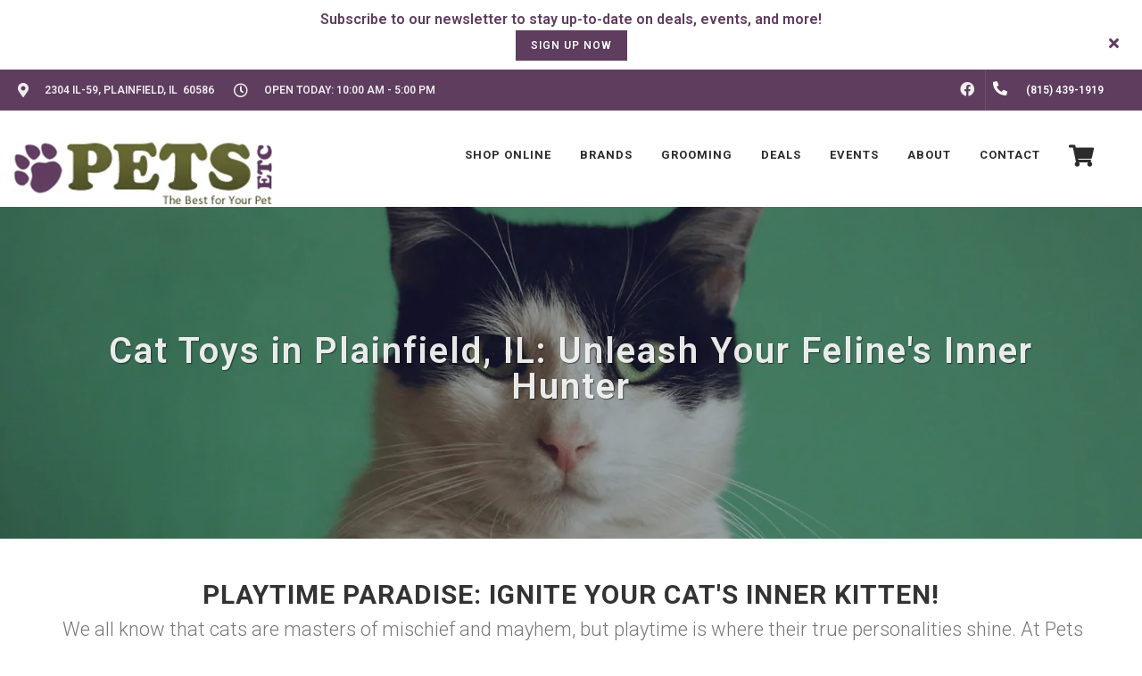

--- FILE ---
content_type: text/html; charset=UTF-8
request_url: https://petsetconline.com/cat-toys/
body_size: 54097
content:
<!DOCTYPE html>
<html lang="en">
<head>
    <link rel="preconnect" href="https://d3w285dzx3yv2d.cloudfront.net/static/vendors/v2/" crossorigin>
            <link rel="preload preconnect" href="https://d3w285dzx3yv2d.cloudfront.net/static/vendors/v2/performance/combined.min-v4.css" as="style">
        <link rel="preload preconnect" href="https://d3w285dzx3yv2d.cloudfront.net/static/vendors/v2/js/jquery-cdn.min.js" as="script">
        <link rel="preload preconnect" href="https://d3w285dzx3yv2d.cloudfront.net/static/vendors/v2/performance/header.min.js" as="script">
        <link rel="preload preconnect" href="https://d3w285dzx3yv2d.cloudfront.net/static/vendors/v2/performance/custom.min-v9.js" as="script">
         <!-- End Google Analytics -->
        <meta name="viewport" content="width=device-width, initial-scale=1"/>
    <link rel="preconnect" href="https://ik.imagekit.io/0ofixtqpt/" crossorigin />

    <link rel="preload" href="https://d3w285dzx3yv2d.cloudfront.net/static/vendors/v2/fonts/fontawesome-webfont.woff2" as="font"  type="font/woff2" />
    <link href="https://cdnjs.cloudflare.com/ajax/libs/font-awesome/6.5.2/css/all.min.css" rel="stylesheet">
                <link rel="canonical" href="https://petsetconline.com/cat-toys" />
                            <meta name="robots" content="index, follow">
                    <meta http-equiv="content-type" content="text/html; charset=utf-8"/><script type="text/javascript">(window.NREUM||(NREUM={})).init={privacy:{cookies_enabled:true},ajax:{deny_list:["bam.nr-data.net"]},feature_flags:["soft_nav"],distributed_tracing:{enabled:true}};(window.NREUM||(NREUM={})).loader_config={agentID:"1385997001",accountID:"3639234",trustKey:"3639234",xpid:"VwAEWFRQDBABVVlaBQIPV1UJ",licenseKey:"NRJS-848b5ec7e91ef88ba3a",applicationID:"1188238118",browserID:"1385997001"};;/*! For license information please see nr-loader-spa-1.308.0.min.js.LICENSE.txt */
(()=>{var e,t,r={384:(e,t,r)=>{"use strict";r.d(t,{NT:()=>a,US:()=>u,Zm:()=>o,bQ:()=>d,dV:()=>c,pV:()=>l});var n=r(6154),i=r(1863),s=r(1910);const a={beacon:"bam.nr-data.net",errorBeacon:"bam.nr-data.net"};function o(){return n.gm.NREUM||(n.gm.NREUM={}),void 0===n.gm.newrelic&&(n.gm.newrelic=n.gm.NREUM),n.gm.NREUM}function c(){let e=o();return e.o||(e.o={ST:n.gm.setTimeout,SI:n.gm.setImmediate||n.gm.setInterval,CT:n.gm.clearTimeout,XHR:n.gm.XMLHttpRequest,REQ:n.gm.Request,EV:n.gm.Event,PR:n.gm.Promise,MO:n.gm.MutationObserver,FETCH:n.gm.fetch,WS:n.gm.WebSocket},(0,s.i)(...Object.values(e.o))),e}function d(e,t){let r=o();r.initializedAgents??={},t.initializedAt={ms:(0,i.t)(),date:new Date},r.initializedAgents[e]=t}function u(e,t){o()[e]=t}function l(){return function(){let e=o();const t=e.info||{};e.info={beacon:a.beacon,errorBeacon:a.errorBeacon,...t}}(),function(){let e=o();const t=e.init||{};e.init={...t}}(),c(),function(){let e=o();const t=e.loader_config||{};e.loader_config={...t}}(),o()}},782:(e,t,r)=>{"use strict";r.d(t,{T:()=>n});const n=r(860).K7.pageViewTiming},860:(e,t,r)=>{"use strict";r.d(t,{$J:()=>u,K7:()=>c,P3:()=>d,XX:()=>i,Yy:()=>o,df:()=>s,qY:()=>n,v4:()=>a});const n="events",i="jserrors",s="browser/blobs",a="rum",o="browser/logs",c={ajax:"ajax",genericEvents:"generic_events",jserrors:i,logging:"logging",metrics:"metrics",pageAction:"page_action",pageViewEvent:"page_view_event",pageViewTiming:"page_view_timing",sessionReplay:"session_replay",sessionTrace:"session_trace",softNav:"soft_navigations",spa:"spa"},d={[c.pageViewEvent]:1,[c.pageViewTiming]:2,[c.metrics]:3,[c.jserrors]:4,[c.spa]:5,[c.ajax]:6,[c.sessionTrace]:7,[c.softNav]:8,[c.sessionReplay]:9,[c.logging]:10,[c.genericEvents]:11},u={[c.pageViewEvent]:a,[c.pageViewTiming]:n,[c.ajax]:n,[c.spa]:n,[c.softNav]:n,[c.metrics]:i,[c.jserrors]:i,[c.sessionTrace]:s,[c.sessionReplay]:s,[c.logging]:o,[c.genericEvents]:"ins"}},944:(e,t,r)=>{"use strict";r.d(t,{R:()=>i});var n=r(3241);function i(e,t){"function"==typeof console.debug&&(console.debug("New Relic Warning: https://github.com/newrelic/newrelic-browser-agent/blob/main/docs/warning-codes.md#".concat(e),t),(0,n.W)({agentIdentifier:null,drained:null,type:"data",name:"warn",feature:"warn",data:{code:e,secondary:t}}))}},993:(e,t,r)=>{"use strict";r.d(t,{A$:()=>s,ET:()=>a,TZ:()=>o,p_:()=>i});var n=r(860);const i={ERROR:"ERROR",WARN:"WARN",INFO:"INFO",DEBUG:"DEBUG",TRACE:"TRACE"},s={OFF:0,ERROR:1,WARN:2,INFO:3,DEBUG:4,TRACE:5},a="log",o=n.K7.logging},1541:(e,t,r)=>{"use strict";r.d(t,{U:()=>i,f:()=>n});const n={MFE:"MFE",BA:"BA"};function i(e,t){if(2!==t?.harvestEndpointVersion)return{};const r=t.agentRef.runtime.appMetadata.agents[0].entityGuid;return e?{"source.id":e.id,"source.name":e.name,"source.type":e.type,"parent.id":e.parent?.id||r,"parent.type":e.parent?.type||n.BA}:{"entity.guid":r,appId:t.agentRef.info.applicationID}}},1687:(e,t,r)=>{"use strict";r.d(t,{Ak:()=>d,Ze:()=>h,x3:()=>u});var n=r(3241),i=r(7836),s=r(3606),a=r(860),o=r(2646);const c={};function d(e,t){const r={staged:!1,priority:a.P3[t]||0};l(e),c[e].get(t)||c[e].set(t,r)}function u(e,t){e&&c[e]&&(c[e].get(t)&&c[e].delete(t),p(e,t,!1),c[e].size&&f(e))}function l(e){if(!e)throw new Error("agentIdentifier required");c[e]||(c[e]=new Map)}function h(e="",t="feature",r=!1){if(l(e),!e||!c[e].get(t)||r)return p(e,t);c[e].get(t).staged=!0,f(e)}function f(e){const t=Array.from(c[e]);t.every(([e,t])=>t.staged)&&(t.sort((e,t)=>e[1].priority-t[1].priority),t.forEach(([t])=>{c[e].delete(t),p(e,t)}))}function p(e,t,r=!0){const a=e?i.ee.get(e):i.ee,c=s.i.handlers;if(!a.aborted&&a.backlog&&c){if((0,n.W)({agentIdentifier:e,type:"lifecycle",name:"drain",feature:t}),r){const e=a.backlog[t],r=c[t];if(r){for(let t=0;e&&t<e.length;++t)g(e[t],r);Object.entries(r).forEach(([e,t])=>{Object.values(t||{}).forEach(t=>{t[0]?.on&&t[0]?.context()instanceof o.y&&t[0].on(e,t[1])})})}}a.isolatedBacklog||delete c[t],a.backlog[t]=null,a.emit("drain-"+t,[])}}function g(e,t){var r=e[1];Object.values(t[r]||{}).forEach(t=>{var r=e[0];if(t[0]===r){var n=t[1],i=e[3],s=e[2];n.apply(i,s)}})}},1738:(e,t,r)=>{"use strict";r.d(t,{U:()=>f,Y:()=>h});var n=r(3241),i=r(9908),s=r(1863),a=r(944),o=r(5701),c=r(3969),d=r(8362),u=r(860),l=r(4261);function h(e,t,r,s){const h=s||r;!h||h[e]&&h[e]!==d.d.prototype[e]||(h[e]=function(){(0,i.p)(c.xV,["API/"+e+"/called"],void 0,u.K7.metrics,r.ee),(0,n.W)({agentIdentifier:r.agentIdentifier,drained:!!o.B?.[r.agentIdentifier],type:"data",name:"api",feature:l.Pl+e,data:{}});try{return t.apply(this,arguments)}catch(e){(0,a.R)(23,e)}})}function f(e,t,r,n,a){const o=e.info;null===r?delete o.jsAttributes[t]:o.jsAttributes[t]=r,(a||null===r)&&(0,i.p)(l.Pl+n,[(0,s.t)(),t,r],void 0,"session",e.ee)}},1741:(e,t,r)=>{"use strict";r.d(t,{W:()=>s});var n=r(944),i=r(4261);class s{#e(e,...t){if(this[e]!==s.prototype[e])return this[e](...t);(0,n.R)(35,e)}addPageAction(e,t){return this.#e(i.hG,e,t)}register(e){return this.#e(i.eY,e)}recordCustomEvent(e,t){return this.#e(i.fF,e,t)}setPageViewName(e,t){return this.#e(i.Fw,e,t)}setCustomAttribute(e,t,r){return this.#e(i.cD,e,t,r)}noticeError(e,t){return this.#e(i.o5,e,t)}setUserId(e,t=!1){return this.#e(i.Dl,e,t)}setApplicationVersion(e){return this.#e(i.nb,e)}setErrorHandler(e){return this.#e(i.bt,e)}addRelease(e,t){return this.#e(i.k6,e,t)}log(e,t){return this.#e(i.$9,e,t)}start(){return this.#e(i.d3)}finished(e){return this.#e(i.BL,e)}recordReplay(){return this.#e(i.CH)}pauseReplay(){return this.#e(i.Tb)}addToTrace(e){return this.#e(i.U2,e)}setCurrentRouteName(e){return this.#e(i.PA,e)}interaction(e){return this.#e(i.dT,e)}wrapLogger(e,t,r){return this.#e(i.Wb,e,t,r)}measure(e,t){return this.#e(i.V1,e,t)}consent(e){return this.#e(i.Pv,e)}}},1863:(e,t,r)=>{"use strict";function n(){return Math.floor(performance.now())}r.d(t,{t:()=>n})},1910:(e,t,r)=>{"use strict";r.d(t,{i:()=>s});var n=r(944);const i=new Map;function s(...e){return e.every(e=>{if(i.has(e))return i.get(e);const t="function"==typeof e?e.toString():"",r=t.includes("[native code]"),s=t.includes("nrWrapper");return r||s||(0,n.R)(64,e?.name||t),i.set(e,r),r})}},2555:(e,t,r)=>{"use strict";r.d(t,{D:()=>o,f:()=>a});var n=r(384),i=r(8122);const s={beacon:n.NT.beacon,errorBeacon:n.NT.errorBeacon,licenseKey:void 0,applicationID:void 0,sa:void 0,queueTime:void 0,applicationTime:void 0,ttGuid:void 0,user:void 0,account:void 0,product:void 0,extra:void 0,jsAttributes:{},userAttributes:void 0,atts:void 0,transactionName:void 0,tNamePlain:void 0};function a(e){try{return!!e.licenseKey&&!!e.errorBeacon&&!!e.applicationID}catch(e){return!1}}const o=e=>(0,i.a)(e,s)},2614:(e,t,r)=>{"use strict";r.d(t,{BB:()=>a,H3:()=>n,g:()=>d,iL:()=>c,tS:()=>o,uh:()=>i,wk:()=>s});const n="NRBA",i="SESSION",s=144e5,a=18e5,o={STARTED:"session-started",PAUSE:"session-pause",RESET:"session-reset",RESUME:"session-resume",UPDATE:"session-update"},c={SAME_TAB:"same-tab",CROSS_TAB:"cross-tab"},d={OFF:0,FULL:1,ERROR:2}},2646:(e,t,r)=>{"use strict";r.d(t,{y:()=>n});class n{constructor(e){this.contextId=e}}},2843:(e,t,r)=>{"use strict";r.d(t,{G:()=>s,u:()=>i});var n=r(3878);function i(e,t=!1,r,i){(0,n.DD)("visibilitychange",function(){if(t)return void("hidden"===document.visibilityState&&e());e(document.visibilityState)},r,i)}function s(e,t,r){(0,n.sp)("pagehide",e,t,r)}},3241:(e,t,r)=>{"use strict";r.d(t,{W:()=>s});var n=r(6154);const i="newrelic";function s(e={}){try{n.gm.dispatchEvent(new CustomEvent(i,{detail:e}))}catch(e){}}},3304:(e,t,r)=>{"use strict";r.d(t,{A:()=>s});var n=r(7836);const i=()=>{const e=new WeakSet;return(t,r)=>{if("object"==typeof r&&null!==r){if(e.has(r))return;e.add(r)}return r}};function s(e){try{return JSON.stringify(e,i())??""}catch(e){try{n.ee.emit("internal-error",[e])}catch(e){}return""}}},3333:(e,t,r)=>{"use strict";r.d(t,{$v:()=>u,TZ:()=>n,Xh:()=>c,Zp:()=>i,kd:()=>d,mq:()=>o,nf:()=>a,qN:()=>s});const n=r(860).K7.genericEvents,i=["auxclick","click","copy","keydown","paste","scrollend"],s=["focus","blur"],a=4,o=1e3,c=2e3,d=["PageAction","UserAction","BrowserPerformance"],u={RESOURCES:"experimental.resources",REGISTER:"register"}},3434:(e,t,r)=>{"use strict";r.d(t,{Jt:()=>s,YM:()=>d});var n=r(7836),i=r(5607);const s="nr@original:".concat(i.W),a=50;var o=Object.prototype.hasOwnProperty,c=!1;function d(e,t){return e||(e=n.ee),r.inPlace=function(e,t,n,i,s){n||(n="");const a="-"===n.charAt(0);for(let o=0;o<t.length;o++){const c=t[o],d=e[c];l(d)||(e[c]=r(d,a?c+n:n,i,c,s))}},r.flag=s,r;function r(t,r,n,c,d){return l(t)?t:(r||(r=""),nrWrapper[s]=t,function(e,t,r){if(Object.defineProperty&&Object.keys)try{return Object.keys(e).forEach(function(r){Object.defineProperty(t,r,{get:function(){return e[r]},set:function(t){return e[r]=t,t}})}),t}catch(e){u([e],r)}for(var n in e)o.call(e,n)&&(t[n]=e[n])}(t,nrWrapper,e),nrWrapper);function nrWrapper(){var s,o,l,h;let f;try{o=this,s=[...arguments],l="function"==typeof n?n(s,o):n||{}}catch(t){u([t,"",[s,o,c],l],e)}i(r+"start",[s,o,c],l,d);const p=performance.now();let g;try{return h=t.apply(o,s),g=performance.now(),h}catch(e){throw g=performance.now(),i(r+"err",[s,o,e],l,d),f=e,f}finally{const e=g-p,t={start:p,end:g,duration:e,isLongTask:e>=a,methodName:c,thrownError:f};t.isLongTask&&i("long-task",[t,o],l,d),i(r+"end",[s,o,h],l,d)}}}function i(r,n,i,s){if(!c||t){var a=c;c=!0;try{e.emit(r,n,i,t,s)}catch(t){u([t,r,n,i],e)}c=a}}}function u(e,t){t||(t=n.ee);try{t.emit("internal-error",e)}catch(e){}}function l(e){return!(e&&"function"==typeof e&&e.apply&&!e[s])}},3606:(e,t,r)=>{"use strict";r.d(t,{i:()=>s});var n=r(9908);s.on=a;var i=s.handlers={};function s(e,t,r,s){a(s||n.d,i,e,t,r)}function a(e,t,r,i,s){s||(s="feature"),e||(e=n.d);var a=t[s]=t[s]||{};(a[r]=a[r]||[]).push([e,i])}},3738:(e,t,r)=>{"use strict";r.d(t,{He:()=>i,Kp:()=>o,Lc:()=>d,Rz:()=>u,TZ:()=>n,bD:()=>s,d3:()=>a,jx:()=>l,sl:()=>h,uP:()=>c});const n=r(860).K7.sessionTrace,i="bstResource",s="resource",a="-start",o="-end",c="fn"+a,d="fn"+o,u="pushState",l=1e3,h=3e4},3785:(e,t,r)=>{"use strict";r.d(t,{R:()=>c,b:()=>d});var n=r(9908),i=r(1863),s=r(860),a=r(3969),o=r(993);function c(e,t,r={},c=o.p_.INFO,d=!0,u,l=(0,i.t)()){(0,n.p)(a.xV,["API/logging/".concat(c.toLowerCase(),"/called")],void 0,s.K7.metrics,e),(0,n.p)(o.ET,[l,t,r,c,d,u],void 0,s.K7.logging,e)}function d(e){return"string"==typeof e&&Object.values(o.p_).some(t=>t===e.toUpperCase().trim())}},3878:(e,t,r)=>{"use strict";function n(e,t){return{capture:e,passive:!1,signal:t}}function i(e,t,r=!1,i){window.addEventListener(e,t,n(r,i))}function s(e,t,r=!1,i){document.addEventListener(e,t,n(r,i))}r.d(t,{DD:()=>s,jT:()=>n,sp:()=>i})},3962:(e,t,r)=>{"use strict";r.d(t,{AM:()=>a,O2:()=>l,OV:()=>s,Qu:()=>h,TZ:()=>c,ih:()=>f,pP:()=>o,t1:()=>u,tC:()=>i,wD:()=>d});var n=r(860);const i=["click","keydown","submit"],s="popstate",a="api",o="initialPageLoad",c=n.K7.softNav,d=5e3,u=500,l={INITIAL_PAGE_LOAD:"",ROUTE_CHANGE:1,UNSPECIFIED:2},h={INTERACTION:1,AJAX:2,CUSTOM_END:3,CUSTOM_TRACER:4},f={IP:"in progress",PF:"pending finish",FIN:"finished",CAN:"cancelled"}},3969:(e,t,r)=>{"use strict";r.d(t,{TZ:()=>n,XG:()=>o,rs:()=>i,xV:()=>a,z_:()=>s});const n=r(860).K7.metrics,i="sm",s="cm",a="storeSupportabilityMetrics",o="storeEventMetrics"},4234:(e,t,r)=>{"use strict";r.d(t,{W:()=>s});var n=r(7836),i=r(1687);class s{constructor(e,t){this.agentIdentifier=e,this.ee=n.ee.get(e),this.featureName=t,this.blocked=!1}deregisterDrain(){(0,i.x3)(this.agentIdentifier,this.featureName)}}},4261:(e,t,r)=>{"use strict";r.d(t,{$9:()=>u,BL:()=>c,CH:()=>p,Dl:()=>R,Fw:()=>w,PA:()=>v,Pl:()=>n,Pv:()=>A,Tb:()=>h,U2:()=>a,V1:()=>E,Wb:()=>T,bt:()=>y,cD:()=>b,d3:()=>x,dT:()=>d,eY:()=>g,fF:()=>f,hG:()=>s,hw:()=>i,k6:()=>o,nb:()=>m,o5:()=>l});const n="api-",i=n+"ixn-",s="addPageAction",a="addToTrace",o="addRelease",c="finished",d="interaction",u="log",l="noticeError",h="pauseReplay",f="recordCustomEvent",p="recordReplay",g="register",m="setApplicationVersion",v="setCurrentRouteName",b="setCustomAttribute",y="setErrorHandler",w="setPageViewName",R="setUserId",x="start",T="wrapLogger",E="measure",A="consent"},5205:(e,t,r)=>{"use strict";r.d(t,{j:()=>S});var n=r(384),i=r(1741);var s=r(2555),a=r(3333);const o=e=>{if(!e||"string"!=typeof e)return!1;try{document.createDocumentFragment().querySelector(e)}catch{return!1}return!0};var c=r(2614),d=r(944),u=r(8122);const l="[data-nr-mask]",h=e=>(0,u.a)(e,(()=>{const e={feature_flags:[],experimental:{allow_registered_children:!1,resources:!1},mask_selector:"*",block_selector:"[data-nr-block]",mask_input_options:{color:!1,date:!1,"datetime-local":!1,email:!1,month:!1,number:!1,range:!1,search:!1,tel:!1,text:!1,time:!1,url:!1,week:!1,textarea:!1,select:!1,password:!0}};return{ajax:{deny_list:void 0,block_internal:!0,enabled:!0,autoStart:!0},api:{get allow_registered_children(){return e.feature_flags.includes(a.$v.REGISTER)||e.experimental.allow_registered_children},set allow_registered_children(t){e.experimental.allow_registered_children=t},duplicate_registered_data:!1},browser_consent_mode:{enabled:!1},distributed_tracing:{enabled:void 0,exclude_newrelic_header:void 0,cors_use_newrelic_header:void 0,cors_use_tracecontext_headers:void 0,allowed_origins:void 0},get feature_flags(){return e.feature_flags},set feature_flags(t){e.feature_flags=t},generic_events:{enabled:!0,autoStart:!0},harvest:{interval:30},jserrors:{enabled:!0,autoStart:!0},logging:{enabled:!0,autoStart:!0},metrics:{enabled:!0,autoStart:!0},obfuscate:void 0,page_action:{enabled:!0},page_view_event:{enabled:!0,autoStart:!0},page_view_timing:{enabled:!0,autoStart:!0},performance:{capture_marks:!1,capture_measures:!1,capture_detail:!0,resources:{get enabled(){return e.feature_flags.includes(a.$v.RESOURCES)||e.experimental.resources},set enabled(t){e.experimental.resources=t},asset_types:[],first_party_domains:[],ignore_newrelic:!0}},privacy:{cookies_enabled:!0},proxy:{assets:void 0,beacon:void 0},session:{expiresMs:c.wk,inactiveMs:c.BB},session_replay:{autoStart:!0,enabled:!1,preload:!1,sampling_rate:10,error_sampling_rate:100,collect_fonts:!1,inline_images:!1,fix_stylesheets:!0,mask_all_inputs:!0,get mask_text_selector(){return e.mask_selector},set mask_text_selector(t){o(t)?e.mask_selector="".concat(t,",").concat(l):""===t||null===t?e.mask_selector=l:(0,d.R)(5,t)},get block_class(){return"nr-block"},get ignore_class(){return"nr-ignore"},get mask_text_class(){return"nr-mask"},get block_selector(){return e.block_selector},set block_selector(t){o(t)?e.block_selector+=",".concat(t):""!==t&&(0,d.R)(6,t)},get mask_input_options(){return e.mask_input_options},set mask_input_options(t){t&&"object"==typeof t?e.mask_input_options={...t,password:!0}:(0,d.R)(7,t)}},session_trace:{enabled:!0,autoStart:!0},soft_navigations:{enabled:!0,autoStart:!0},spa:{enabled:!0,autoStart:!0},ssl:void 0,user_actions:{enabled:!0,elementAttributes:["id","className","tagName","type"]}}})());var f=r(6154),p=r(9324);let g=0;const m={buildEnv:p.F3,distMethod:p.Xs,version:p.xv,originTime:f.WN},v={consented:!1},b={appMetadata:{},get consented(){return this.session?.state?.consent||v.consented},set consented(e){v.consented=e},customTransaction:void 0,denyList:void 0,disabled:!1,harvester:void 0,isolatedBacklog:!1,isRecording:!1,loaderType:void 0,maxBytes:3e4,obfuscator:void 0,onerror:void 0,ptid:void 0,releaseIds:{},session:void 0,timeKeeper:void 0,registeredEntities:[],jsAttributesMetadata:{bytes:0},get harvestCount(){return++g}},y=e=>{const t=(0,u.a)(e,b),r=Object.keys(m).reduce((e,t)=>(e[t]={value:m[t],writable:!1,configurable:!0,enumerable:!0},e),{});return Object.defineProperties(t,r)};var w=r(5701);const R=e=>{const t=e.startsWith("http");e+="/",r.p=t?e:"https://"+e};var x=r(7836),T=r(3241);const E={accountID:void 0,trustKey:void 0,agentID:void 0,licenseKey:void 0,applicationID:void 0,xpid:void 0},A=e=>(0,u.a)(e,E),_=new Set;function S(e,t={},r,a){let{init:o,info:c,loader_config:d,runtime:u={},exposed:l=!0}=t;if(!c){const e=(0,n.pV)();o=e.init,c=e.info,d=e.loader_config}e.init=h(o||{}),e.loader_config=A(d||{}),c.jsAttributes??={},f.bv&&(c.jsAttributes.isWorker=!0),e.info=(0,s.D)(c);const p=e.init,g=[c.beacon,c.errorBeacon];_.has(e.agentIdentifier)||(p.proxy.assets&&(R(p.proxy.assets),g.push(p.proxy.assets)),p.proxy.beacon&&g.push(p.proxy.beacon),e.beacons=[...g],function(e){const t=(0,n.pV)();Object.getOwnPropertyNames(i.W.prototype).forEach(r=>{const n=i.W.prototype[r];if("function"!=typeof n||"constructor"===n)return;let s=t[r];e[r]&&!1!==e.exposed&&"micro-agent"!==e.runtime?.loaderType&&(t[r]=(...t)=>{const n=e[r](...t);return s?s(...t):n})})}(e),(0,n.US)("activatedFeatures",w.B)),u.denyList=[...p.ajax.deny_list||[],...p.ajax.block_internal?g:[]],u.ptid=e.agentIdentifier,u.loaderType=r,e.runtime=y(u),_.has(e.agentIdentifier)||(e.ee=x.ee.get(e.agentIdentifier),e.exposed=l,(0,T.W)({agentIdentifier:e.agentIdentifier,drained:!!w.B?.[e.agentIdentifier],type:"lifecycle",name:"initialize",feature:void 0,data:e.config})),_.add(e.agentIdentifier)}},5270:(e,t,r)=>{"use strict";r.d(t,{Aw:()=>a,SR:()=>s,rF:()=>o});var n=r(384),i=r(7767);function s(e){return!!(0,n.dV)().o.MO&&(0,i.V)(e)&&!0===e?.session_trace.enabled}function a(e){return!0===e?.session_replay.preload&&s(e)}function o(e,t){try{if("string"==typeof t?.type){if("password"===t.type.toLowerCase())return"*".repeat(e?.length||0);if(void 0!==t?.dataset?.nrUnmask||t?.classList?.contains("nr-unmask"))return e}}catch(e){}return"string"==typeof e?e.replace(/[\S]/g,"*"):"*".repeat(e?.length||0)}},5289:(e,t,r)=>{"use strict";r.d(t,{GG:()=>a,Qr:()=>c,sB:()=>o});var n=r(3878),i=r(6389);function s(){return"undefined"==typeof document||"complete"===document.readyState}function a(e,t){if(s())return e();const r=(0,i.J)(e),a=setInterval(()=>{s()&&(clearInterval(a),r())},500);(0,n.sp)("load",r,t)}function o(e){if(s())return e();(0,n.DD)("DOMContentLoaded",e)}function c(e){if(s())return e();(0,n.sp)("popstate",e)}},5607:(e,t,r)=>{"use strict";r.d(t,{W:()=>n});const n=(0,r(9566).bz)()},5701:(e,t,r)=>{"use strict";r.d(t,{B:()=>s,t:()=>a});var n=r(3241);const i=new Set,s={};function a(e,t){const r=t.agentIdentifier;s[r]??={},e&&"object"==typeof e&&(i.has(r)||(t.ee.emit("rumresp",[e]),s[r]=e,i.add(r),(0,n.W)({agentIdentifier:r,loaded:!0,drained:!0,type:"lifecycle",name:"load",feature:void 0,data:e})))}},6154:(e,t,r)=>{"use strict";r.d(t,{OF:()=>d,RI:()=>i,WN:()=>h,bv:()=>s,eN:()=>f,gm:()=>a,lR:()=>l,m:()=>c,mw:()=>o,sb:()=>u});var n=r(1863);const i="undefined"!=typeof window&&!!window.document,s="undefined"!=typeof WorkerGlobalScope&&("undefined"!=typeof self&&self instanceof WorkerGlobalScope&&self.navigator instanceof WorkerNavigator||"undefined"!=typeof globalThis&&globalThis instanceof WorkerGlobalScope&&globalThis.navigator instanceof WorkerNavigator),a=i?window:"undefined"!=typeof WorkerGlobalScope&&("undefined"!=typeof self&&self instanceof WorkerGlobalScope&&self||"undefined"!=typeof globalThis&&globalThis instanceof WorkerGlobalScope&&globalThis),o=Boolean("hidden"===a?.document?.visibilityState),c=""+a?.location,d=/iPad|iPhone|iPod/.test(a.navigator?.userAgent),u=d&&"undefined"==typeof SharedWorker,l=(()=>{const e=a.navigator?.userAgent?.match(/Firefox[/\s](\d+\.\d+)/);return Array.isArray(e)&&e.length>=2?+e[1]:0})(),h=Date.now()-(0,n.t)(),f=()=>"undefined"!=typeof PerformanceNavigationTiming&&a?.performance?.getEntriesByType("navigation")?.[0]?.responseStart},6344:(e,t,r)=>{"use strict";r.d(t,{BB:()=>u,Qb:()=>l,TZ:()=>i,Ug:()=>a,Vh:()=>s,_s:()=>o,bc:()=>d,yP:()=>c});var n=r(2614);const i=r(860).K7.sessionReplay,s="errorDuringReplay",a=.12,o={DomContentLoaded:0,Load:1,FullSnapshot:2,IncrementalSnapshot:3,Meta:4,Custom:5},c={[n.g.ERROR]:15e3,[n.g.FULL]:3e5,[n.g.OFF]:0},d={RESET:{message:"Session was reset",sm:"Reset"},IMPORT:{message:"Recorder failed to import",sm:"Import"},TOO_MANY:{message:"429: Too Many Requests",sm:"Too-Many"},TOO_BIG:{message:"Payload was too large",sm:"Too-Big"},CROSS_TAB:{message:"Session Entity was set to OFF on another tab",sm:"Cross-Tab"},ENTITLEMENTS:{message:"Session Replay is not allowed and will not be started",sm:"Entitlement"}},u=5e3,l={API:"api",RESUME:"resume",SWITCH_TO_FULL:"switchToFull",INITIALIZE:"initialize",PRELOAD:"preload"}},6389:(e,t,r)=>{"use strict";function n(e,t=500,r={}){const n=r?.leading||!1;let i;return(...r)=>{n&&void 0===i&&(e.apply(this,r),i=setTimeout(()=>{i=clearTimeout(i)},t)),n||(clearTimeout(i),i=setTimeout(()=>{e.apply(this,r)},t))}}function i(e){let t=!1;return(...r)=>{t||(t=!0,e.apply(this,r))}}r.d(t,{J:()=>i,s:()=>n})},6630:(e,t,r)=>{"use strict";r.d(t,{T:()=>n});const n=r(860).K7.pageViewEvent},6774:(e,t,r)=>{"use strict";r.d(t,{T:()=>n});const n=r(860).K7.jserrors},7295:(e,t,r)=>{"use strict";r.d(t,{Xv:()=>a,gX:()=>i,iW:()=>s});var n=[];function i(e){if(!e||s(e))return!1;if(0===n.length)return!0;if("*"===n[0].hostname)return!1;for(var t=0;t<n.length;t++){var r=n[t];if(r.hostname.test(e.hostname)&&r.pathname.test(e.pathname))return!1}return!0}function s(e){return void 0===e.hostname}function a(e){if(n=[],e&&e.length)for(var t=0;t<e.length;t++){let r=e[t];if(!r)continue;if("*"===r)return void(n=[{hostname:"*"}]);0===r.indexOf("http://")?r=r.substring(7):0===r.indexOf("https://")&&(r=r.substring(8));const i=r.indexOf("/");let s,a;i>0?(s=r.substring(0,i),a=r.substring(i)):(s=r,a="*");let[c]=s.split(":");n.push({hostname:o(c),pathname:o(a,!0)})}}function o(e,t=!1){const r=e.replace(/[.+?^${}()|[\]\\]/g,e=>"\\"+e).replace(/\*/g,".*?");return new RegExp((t?"^":"")+r+"$")}},7485:(e,t,r)=>{"use strict";r.d(t,{D:()=>i});var n=r(6154);function i(e){if(0===(e||"").indexOf("data:"))return{protocol:"data"};try{const t=new URL(e,location.href),r={port:t.port,hostname:t.hostname,pathname:t.pathname,search:t.search,protocol:t.protocol.slice(0,t.protocol.indexOf(":")),sameOrigin:t.protocol===n.gm?.location?.protocol&&t.host===n.gm?.location?.host};return r.port&&""!==r.port||("http:"===t.protocol&&(r.port="80"),"https:"===t.protocol&&(r.port="443")),r.pathname&&""!==r.pathname?r.pathname.startsWith("/")||(r.pathname="/".concat(r.pathname)):r.pathname="/",r}catch(e){return{}}}},7699:(e,t,r)=>{"use strict";r.d(t,{It:()=>s,KC:()=>o,No:()=>i,qh:()=>a});var n=r(860);const i=16e3,s=1e6,a="SESSION_ERROR",o={[n.K7.logging]:!0,[n.K7.genericEvents]:!1,[n.K7.jserrors]:!1,[n.K7.ajax]:!1}},7767:(e,t,r)=>{"use strict";r.d(t,{V:()=>i});var n=r(6154);const i=e=>n.RI&&!0===e?.privacy.cookies_enabled},7836:(e,t,r)=>{"use strict";r.d(t,{P:()=>o,ee:()=>c});var n=r(384),i=r(8990),s=r(2646),a=r(5607);const o="nr@context:".concat(a.W),c=function e(t,r){var n={},a={},u={},l=!1;try{l=16===r.length&&d.initializedAgents?.[r]?.runtime.isolatedBacklog}catch(e){}var h={on:p,addEventListener:p,removeEventListener:function(e,t){var r=n[e];if(!r)return;for(var i=0;i<r.length;i++)r[i]===t&&r.splice(i,1)},emit:function(e,r,n,i,s){!1!==s&&(s=!0);if(c.aborted&&!i)return;t&&s&&t.emit(e,r,n);var o=f(n);g(e).forEach(e=>{e.apply(o,r)});var d=v()[a[e]];d&&d.push([h,e,r,o]);return o},get:m,listeners:g,context:f,buffer:function(e,t){const r=v();if(t=t||"feature",h.aborted)return;Object.entries(e||{}).forEach(([e,n])=>{a[n]=t,t in r||(r[t]=[])})},abort:function(){h._aborted=!0,Object.keys(h.backlog).forEach(e=>{delete h.backlog[e]})},isBuffering:function(e){return!!v()[a[e]]},debugId:r,backlog:l?{}:t&&"object"==typeof t.backlog?t.backlog:{},isolatedBacklog:l};return Object.defineProperty(h,"aborted",{get:()=>{let e=h._aborted||!1;return e||(t&&(e=t.aborted),e)}}),h;function f(e){return e&&e instanceof s.y?e:e?(0,i.I)(e,o,()=>new s.y(o)):new s.y(o)}function p(e,t){n[e]=g(e).concat(t)}function g(e){return n[e]||[]}function m(t){return u[t]=u[t]||e(h,t)}function v(){return h.backlog}}(void 0,"globalEE"),d=(0,n.Zm)();d.ee||(d.ee=c)},8122:(e,t,r)=>{"use strict";r.d(t,{a:()=>i});var n=r(944);function i(e,t){try{if(!e||"object"!=typeof e)return(0,n.R)(3);if(!t||"object"!=typeof t)return(0,n.R)(4);const r=Object.create(Object.getPrototypeOf(t),Object.getOwnPropertyDescriptors(t)),s=0===Object.keys(r).length?e:r;for(let a in s)if(void 0!==e[a])try{if(null===e[a]){r[a]=null;continue}Array.isArray(e[a])&&Array.isArray(t[a])?r[a]=Array.from(new Set([...e[a],...t[a]])):"object"==typeof e[a]&&"object"==typeof t[a]?r[a]=i(e[a],t[a]):r[a]=e[a]}catch(e){r[a]||(0,n.R)(1,e)}return r}catch(e){(0,n.R)(2,e)}}},8139:(e,t,r)=>{"use strict";r.d(t,{u:()=>h});var n=r(7836),i=r(3434),s=r(8990),a=r(6154);const o={},c=a.gm.XMLHttpRequest,d="addEventListener",u="removeEventListener",l="nr@wrapped:".concat(n.P);function h(e){var t=function(e){return(e||n.ee).get("events")}(e);if(o[t.debugId]++)return t;o[t.debugId]=1;var r=(0,i.YM)(t,!0);function h(e){r.inPlace(e,[d,u],"-",p)}function p(e,t){return e[1]}return"getPrototypeOf"in Object&&(a.RI&&f(document,h),c&&f(c.prototype,h),f(a.gm,h)),t.on(d+"-start",function(e,t){var n=e[1];if(null!==n&&("function"==typeof n||"object"==typeof n)&&"newrelic"!==e[0]){var i=(0,s.I)(n,l,function(){var e={object:function(){if("function"!=typeof n.handleEvent)return;return n.handleEvent.apply(n,arguments)},function:n}[typeof n];return e?r(e,"fn-",null,e.name||"anonymous"):n});this.wrapped=e[1]=i}}),t.on(u+"-start",function(e){e[1]=this.wrapped||e[1]}),t}function f(e,t,...r){let n=e;for(;"object"==typeof n&&!Object.prototype.hasOwnProperty.call(n,d);)n=Object.getPrototypeOf(n);n&&t(n,...r)}},8362:(e,t,r)=>{"use strict";r.d(t,{d:()=>s});var n=r(9566),i=r(1741);class s extends i.W{agentIdentifier=(0,n.LA)(16)}},8374:(e,t,r)=>{r.nc=(()=>{try{return document?.currentScript?.nonce}catch(e){}return""})()},8990:(e,t,r)=>{"use strict";r.d(t,{I:()=>i});var n=Object.prototype.hasOwnProperty;function i(e,t,r){if(n.call(e,t))return e[t];var i=r();if(Object.defineProperty&&Object.keys)try{return Object.defineProperty(e,t,{value:i,writable:!0,enumerable:!1}),i}catch(e){}return e[t]=i,i}},9119:(e,t,r)=>{"use strict";r.d(t,{L:()=>s});var n=/([^?#]*)[^#]*(#[^?]*|$).*/,i=/([^?#]*)().*/;function s(e,t){return e?e.replace(t?n:i,"$1$2"):e}},9300:(e,t,r)=>{"use strict";r.d(t,{T:()=>n});const n=r(860).K7.ajax},9324:(e,t,r)=>{"use strict";r.d(t,{AJ:()=>a,F3:()=>i,Xs:()=>s,Yq:()=>o,xv:()=>n});const n="1.308.0",i="PROD",s="CDN",a="@newrelic/rrweb",o="1.0.1"},9566:(e,t,r)=>{"use strict";r.d(t,{LA:()=>o,ZF:()=>c,bz:()=>a,el:()=>d});var n=r(6154);const i="xxxxxxxx-xxxx-4xxx-yxxx-xxxxxxxxxxxx";function s(e,t){return e?15&e[t]:16*Math.random()|0}function a(){const e=n.gm?.crypto||n.gm?.msCrypto;let t,r=0;return e&&e.getRandomValues&&(t=e.getRandomValues(new Uint8Array(30))),i.split("").map(e=>"x"===e?s(t,r++).toString(16):"y"===e?(3&s()|8).toString(16):e).join("")}function o(e){const t=n.gm?.crypto||n.gm?.msCrypto;let r,i=0;t&&t.getRandomValues&&(r=t.getRandomValues(new Uint8Array(e)));const a=[];for(var o=0;o<e;o++)a.push(s(r,i++).toString(16));return a.join("")}function c(){return o(16)}function d(){return o(32)}},9908:(e,t,r)=>{"use strict";r.d(t,{d:()=>n,p:()=>i});var n=r(7836).ee.get("handle");function i(e,t,r,i,s){s?(s.buffer([e],i),s.emit(e,t,r)):(n.buffer([e],i),n.emit(e,t,r))}}},n={};function i(e){var t=n[e];if(void 0!==t)return t.exports;var s=n[e]={exports:{}};return r[e](s,s.exports,i),s.exports}i.m=r,i.d=(e,t)=>{for(var r in t)i.o(t,r)&&!i.o(e,r)&&Object.defineProperty(e,r,{enumerable:!0,get:t[r]})},i.f={},i.e=e=>Promise.all(Object.keys(i.f).reduce((t,r)=>(i.f[r](e,t),t),[])),i.u=e=>({212:"nr-spa-compressor",249:"nr-spa-recorder",478:"nr-spa"}[e]+"-1.308.0.min.js"),i.o=(e,t)=>Object.prototype.hasOwnProperty.call(e,t),e={},t="NRBA-1.308.0.PROD:",i.l=(r,n,s,a)=>{if(e[r])e[r].push(n);else{var o,c;if(void 0!==s)for(var d=document.getElementsByTagName("script"),u=0;u<d.length;u++){var l=d[u];if(l.getAttribute("src")==r||l.getAttribute("data-webpack")==t+s){o=l;break}}if(!o){c=!0;var h={478:"sha512-RSfSVnmHk59T/uIPbdSE0LPeqcEdF4/+XhfJdBuccH5rYMOEZDhFdtnh6X6nJk7hGpzHd9Ujhsy7lZEz/ORYCQ==",249:"sha512-ehJXhmntm85NSqW4MkhfQqmeKFulra3klDyY0OPDUE+sQ3GokHlPh1pmAzuNy//3j4ac6lzIbmXLvGQBMYmrkg==",212:"sha512-B9h4CR46ndKRgMBcK+j67uSR2RCnJfGefU+A7FrgR/k42ovXy5x/MAVFiSvFxuVeEk/pNLgvYGMp1cBSK/G6Fg=="};(o=document.createElement("script")).charset="utf-8",i.nc&&o.setAttribute("nonce",i.nc),o.setAttribute("data-webpack",t+s),o.src=r,0!==o.src.indexOf(window.location.origin+"/")&&(o.crossOrigin="anonymous"),h[a]&&(o.integrity=h[a])}e[r]=[n];var f=(t,n)=>{o.onerror=o.onload=null,clearTimeout(p);var i=e[r];if(delete e[r],o.parentNode&&o.parentNode.removeChild(o),i&&i.forEach(e=>e(n)),t)return t(n)},p=setTimeout(f.bind(null,void 0,{type:"timeout",target:o}),12e4);o.onerror=f.bind(null,o.onerror),o.onload=f.bind(null,o.onload),c&&document.head.appendChild(o)}},i.r=e=>{"undefined"!=typeof Symbol&&Symbol.toStringTag&&Object.defineProperty(e,Symbol.toStringTag,{value:"Module"}),Object.defineProperty(e,"__esModule",{value:!0})},i.p="https://js-agent.newrelic.com/",(()=>{var e={38:0,788:0};i.f.j=(t,r)=>{var n=i.o(e,t)?e[t]:void 0;if(0!==n)if(n)r.push(n[2]);else{var s=new Promise((r,i)=>n=e[t]=[r,i]);r.push(n[2]=s);var a=i.p+i.u(t),o=new Error;i.l(a,r=>{if(i.o(e,t)&&(0!==(n=e[t])&&(e[t]=void 0),n)){var s=r&&("load"===r.type?"missing":r.type),a=r&&r.target&&r.target.src;o.message="Loading chunk "+t+" failed: ("+s+": "+a+")",o.name="ChunkLoadError",o.type=s,o.request=a,n[1](o)}},"chunk-"+t,t)}};var t=(t,r)=>{var n,s,[a,o,c]=r,d=0;if(a.some(t=>0!==e[t])){for(n in o)i.o(o,n)&&(i.m[n]=o[n]);if(c)c(i)}for(t&&t(r);d<a.length;d++)s=a[d],i.o(e,s)&&e[s]&&e[s][0](),e[s]=0},r=self["webpackChunk:NRBA-1.308.0.PROD"]=self["webpackChunk:NRBA-1.308.0.PROD"]||[];r.forEach(t.bind(null,0)),r.push=t.bind(null,r.push.bind(r))})(),(()=>{"use strict";i(8374);var e=i(8362),t=i(860);const r=Object.values(t.K7);var n=i(5205);var s=i(9908),a=i(1863),o=i(4261),c=i(1738);var d=i(1687),u=i(4234),l=i(5289),h=i(6154),f=i(944),p=i(5270),g=i(7767),m=i(6389),v=i(7699);class b extends u.W{constructor(e,t){super(e.agentIdentifier,t),this.agentRef=e,this.abortHandler=void 0,this.featAggregate=void 0,this.loadedSuccessfully=void 0,this.onAggregateImported=new Promise(e=>{this.loadedSuccessfully=e}),this.deferred=Promise.resolve(),!1===e.init[this.featureName].autoStart?this.deferred=new Promise((t,r)=>{this.ee.on("manual-start-all",(0,m.J)(()=>{(0,d.Ak)(e.agentIdentifier,this.featureName),t()}))}):(0,d.Ak)(e.agentIdentifier,t)}importAggregator(e,t,r={}){if(this.featAggregate)return;const n=async()=>{let n;await this.deferred;try{if((0,g.V)(e.init)){const{setupAgentSession:t}=await i.e(478).then(i.bind(i,8766));n=t(e)}}catch(e){(0,f.R)(20,e),this.ee.emit("internal-error",[e]),(0,s.p)(v.qh,[e],void 0,this.featureName,this.ee)}try{if(!this.#t(this.featureName,n,e.init))return(0,d.Ze)(this.agentIdentifier,this.featureName),void this.loadedSuccessfully(!1);const{Aggregate:i}=await t();this.featAggregate=new i(e,r),e.runtime.harvester.initializedAggregates.push(this.featAggregate),this.loadedSuccessfully(!0)}catch(e){(0,f.R)(34,e),this.abortHandler?.(),(0,d.Ze)(this.agentIdentifier,this.featureName,!0),this.loadedSuccessfully(!1),this.ee&&this.ee.abort()}};h.RI?(0,l.GG)(()=>n(),!0):n()}#t(e,r,n){if(this.blocked)return!1;switch(e){case t.K7.sessionReplay:return(0,p.SR)(n)&&!!r;case t.K7.sessionTrace:return!!r;default:return!0}}}var y=i(6630),w=i(2614),R=i(3241);class x extends b{static featureName=y.T;constructor(e){var t;super(e,y.T),this.setupInspectionEvents(e.agentIdentifier),t=e,(0,c.Y)(o.Fw,function(e,r){"string"==typeof e&&("/"!==e.charAt(0)&&(e="/"+e),t.runtime.customTransaction=(r||"http://custom.transaction")+e,(0,s.p)(o.Pl+o.Fw,[(0,a.t)()],void 0,void 0,t.ee))},t),this.importAggregator(e,()=>i.e(478).then(i.bind(i,2467)))}setupInspectionEvents(e){const t=(t,r)=>{t&&(0,R.W)({agentIdentifier:e,timeStamp:t.timeStamp,loaded:"complete"===t.target.readyState,type:"window",name:r,data:t.target.location+""})};(0,l.sB)(e=>{t(e,"DOMContentLoaded")}),(0,l.GG)(e=>{t(e,"load")}),(0,l.Qr)(e=>{t(e,"navigate")}),this.ee.on(w.tS.UPDATE,(t,r)=>{(0,R.W)({agentIdentifier:e,type:"lifecycle",name:"session",data:r})})}}var T=i(384);class E extends e.d{constructor(e){var t;(super(),h.gm)?(this.features={},(0,T.bQ)(this.agentIdentifier,this),this.desiredFeatures=new Set(e.features||[]),this.desiredFeatures.add(x),(0,n.j)(this,e,e.loaderType||"agent"),t=this,(0,c.Y)(o.cD,function(e,r,n=!1){if("string"==typeof e){if(["string","number","boolean"].includes(typeof r)||null===r)return(0,c.U)(t,e,r,o.cD,n);(0,f.R)(40,typeof r)}else(0,f.R)(39,typeof e)},t),function(e){(0,c.Y)(o.Dl,function(t,r=!1){if("string"!=typeof t&&null!==t)return void(0,f.R)(41,typeof t);const n=e.info.jsAttributes["enduser.id"];r&&null!=n&&n!==t?(0,s.p)(o.Pl+"setUserIdAndResetSession",[t],void 0,"session",e.ee):(0,c.U)(e,"enduser.id",t,o.Dl,!0)},e)}(this),function(e){(0,c.Y)(o.nb,function(t){if("string"==typeof t||null===t)return(0,c.U)(e,"application.version",t,o.nb,!1);(0,f.R)(42,typeof t)},e)}(this),function(e){(0,c.Y)(o.d3,function(){e.ee.emit("manual-start-all")},e)}(this),function(e){(0,c.Y)(o.Pv,function(t=!0){if("boolean"==typeof t){if((0,s.p)(o.Pl+o.Pv,[t],void 0,"session",e.ee),e.runtime.consented=t,t){const t=e.features.page_view_event;t.onAggregateImported.then(e=>{const r=t.featAggregate;e&&!r.sentRum&&r.sendRum()})}}else(0,f.R)(65,typeof t)},e)}(this),this.run()):(0,f.R)(21)}get config(){return{info:this.info,init:this.init,loader_config:this.loader_config,runtime:this.runtime}}get api(){return this}run(){try{const e=function(e){const t={};return r.forEach(r=>{t[r]=!!e[r]?.enabled}),t}(this.init),n=[...this.desiredFeatures];n.sort((e,r)=>t.P3[e.featureName]-t.P3[r.featureName]),n.forEach(r=>{if(!e[r.featureName]&&r.featureName!==t.K7.pageViewEvent)return;if(r.featureName===t.K7.spa)return void(0,f.R)(67);const n=function(e){switch(e){case t.K7.ajax:return[t.K7.jserrors];case t.K7.sessionTrace:return[t.K7.ajax,t.K7.pageViewEvent];case t.K7.sessionReplay:return[t.K7.sessionTrace];case t.K7.pageViewTiming:return[t.K7.pageViewEvent];default:return[]}}(r.featureName).filter(e=>!(e in this.features));n.length>0&&(0,f.R)(36,{targetFeature:r.featureName,missingDependencies:n}),this.features[r.featureName]=new r(this)})}catch(e){(0,f.R)(22,e);for(const e in this.features)this.features[e].abortHandler?.();const t=(0,T.Zm)();delete t.initializedAgents[this.agentIdentifier]?.features,delete this.sharedAggregator;return t.ee.get(this.agentIdentifier).abort(),!1}}}var A=i(2843),_=i(782);class S extends b{static featureName=_.T;constructor(e){super(e,_.T),h.RI&&((0,A.u)(()=>(0,s.p)("docHidden",[(0,a.t)()],void 0,_.T,this.ee),!0),(0,A.G)(()=>(0,s.p)("winPagehide",[(0,a.t)()],void 0,_.T,this.ee)),this.importAggregator(e,()=>i.e(478).then(i.bind(i,9917))))}}var O=i(3969);class I extends b{static featureName=O.TZ;constructor(e){super(e,O.TZ),h.RI&&document.addEventListener("securitypolicyviolation",e=>{(0,s.p)(O.xV,["Generic/CSPViolation/Detected"],void 0,this.featureName,this.ee)}),this.importAggregator(e,()=>i.e(478).then(i.bind(i,6555)))}}var N=i(6774),P=i(3878),k=i(3304);class D{constructor(e,t,r,n,i){this.name="UncaughtError",this.message="string"==typeof e?e:(0,k.A)(e),this.sourceURL=t,this.line=r,this.column=n,this.__newrelic=i}}function C(e){return M(e)?e:new D(void 0!==e?.message?e.message:e,e?.filename||e?.sourceURL,e?.lineno||e?.line,e?.colno||e?.col,e?.__newrelic,e?.cause)}function j(e){const t="Unhandled Promise Rejection: ";if(!e?.reason)return;if(M(e.reason)){try{e.reason.message.startsWith(t)||(e.reason.message=t+e.reason.message)}catch(e){}return C(e.reason)}const r=C(e.reason);return(r.message||"").startsWith(t)||(r.message=t+r.message),r}function L(e){if(e.error instanceof SyntaxError&&!/:\d+$/.test(e.error.stack?.trim())){const t=new D(e.message,e.filename,e.lineno,e.colno,e.error.__newrelic,e.cause);return t.name=SyntaxError.name,t}return M(e.error)?e.error:C(e)}function M(e){return e instanceof Error&&!!e.stack}function H(e,r,n,i,o=(0,a.t)()){"string"==typeof e&&(e=new Error(e)),(0,s.p)("err",[e,o,!1,r,n.runtime.isRecording,void 0,i],void 0,t.K7.jserrors,n.ee),(0,s.p)("uaErr",[],void 0,t.K7.genericEvents,n.ee)}var B=i(1541),K=i(993),W=i(3785);function U(e,{customAttributes:t={},level:r=K.p_.INFO}={},n,i,s=(0,a.t)()){(0,W.R)(n.ee,e,t,r,!1,i,s)}function F(e,r,n,i,c=(0,a.t)()){(0,s.p)(o.Pl+o.hG,[c,e,r,i],void 0,t.K7.genericEvents,n.ee)}function V(e,r,n,i,c=(0,a.t)()){const{start:d,end:u,customAttributes:l}=r||{},h={customAttributes:l||{}};if("object"!=typeof h.customAttributes||"string"!=typeof e||0===e.length)return void(0,f.R)(57);const p=(e,t)=>null==e?t:"number"==typeof e?e:e instanceof PerformanceMark?e.startTime:Number.NaN;if(h.start=p(d,0),h.end=p(u,c),Number.isNaN(h.start)||Number.isNaN(h.end))(0,f.R)(57);else{if(h.duration=h.end-h.start,!(h.duration<0))return(0,s.p)(o.Pl+o.V1,[h,e,i],void 0,t.K7.genericEvents,n.ee),h;(0,f.R)(58)}}function G(e,r={},n,i,c=(0,a.t)()){(0,s.p)(o.Pl+o.fF,[c,e,r,i],void 0,t.K7.genericEvents,n.ee)}function z(e){(0,c.Y)(o.eY,function(t){return Y(e,t)},e)}function Y(e,r,n){(0,f.R)(54,"newrelic.register"),r||={},r.type=B.f.MFE,r.licenseKey||=e.info.licenseKey,r.blocked=!1,r.parent=n||{},Array.isArray(r.tags)||(r.tags=[]);const i={};r.tags.forEach(e=>{"name"!==e&&"id"!==e&&(i["source.".concat(e)]=!0)}),r.isolated??=!0;let o=()=>{};const c=e.runtime.registeredEntities;if(!r.isolated){const e=c.find(({metadata:{target:{id:e}}})=>e===r.id&&!r.isolated);if(e)return e}const d=e=>{r.blocked=!0,o=e};function u(e){return"string"==typeof e&&!!e.trim()&&e.trim().length<501||"number"==typeof e}e.init.api.allow_registered_children||d((0,m.J)(()=>(0,f.R)(55))),u(r.id)&&u(r.name)||d((0,m.J)(()=>(0,f.R)(48,r)));const l={addPageAction:(t,n={})=>g(F,[t,{...i,...n},e],r),deregister:()=>{d((0,m.J)(()=>(0,f.R)(68)))},log:(t,n={})=>g(U,[t,{...n,customAttributes:{...i,...n.customAttributes||{}}},e],r),measure:(t,n={})=>g(V,[t,{...n,customAttributes:{...i,...n.customAttributes||{}}},e],r),noticeError:(t,n={})=>g(H,[t,{...i,...n},e],r),register:(t={})=>g(Y,[e,t],l.metadata.target),recordCustomEvent:(t,n={})=>g(G,[t,{...i,...n},e],r),setApplicationVersion:e=>p("application.version",e),setCustomAttribute:(e,t)=>p(e,t),setUserId:e=>p("enduser.id",e),metadata:{customAttributes:i,target:r}},h=()=>(r.blocked&&o(),r.blocked);h()||c.push(l);const p=(e,t)=>{h()||(i[e]=t)},g=(r,n,i)=>{if(h())return;const o=(0,a.t)();(0,s.p)(O.xV,["API/register/".concat(r.name,"/called")],void 0,t.K7.metrics,e.ee);try{if(e.init.api.duplicate_registered_data&&"register"!==r.name){let e=n;if(n[1]instanceof Object){const t={"child.id":i.id,"child.type":i.type};e="customAttributes"in n[1]?[n[0],{...n[1],customAttributes:{...n[1].customAttributes,...t}},...n.slice(2)]:[n[0],{...n[1],...t},...n.slice(2)]}r(...e,void 0,o)}return r(...n,i,o)}catch(e){(0,f.R)(50,e)}};return l}class Z extends b{static featureName=N.T;constructor(e){var t;super(e,N.T),t=e,(0,c.Y)(o.o5,(e,r)=>H(e,r,t),t),function(e){(0,c.Y)(o.bt,function(t){e.runtime.onerror=t},e)}(e),function(e){let t=0;(0,c.Y)(o.k6,function(e,r){++t>10||(this.runtime.releaseIds[e.slice(-200)]=(""+r).slice(-200))},e)}(e),z(e);try{this.removeOnAbort=new AbortController}catch(e){}this.ee.on("internal-error",(t,r)=>{this.abortHandler&&(0,s.p)("ierr",[C(t),(0,a.t)(),!0,{},e.runtime.isRecording,r],void 0,this.featureName,this.ee)}),h.gm.addEventListener("unhandledrejection",t=>{this.abortHandler&&(0,s.p)("err",[j(t),(0,a.t)(),!1,{unhandledPromiseRejection:1},e.runtime.isRecording],void 0,this.featureName,this.ee)},(0,P.jT)(!1,this.removeOnAbort?.signal)),h.gm.addEventListener("error",t=>{this.abortHandler&&(0,s.p)("err",[L(t),(0,a.t)(),!1,{},e.runtime.isRecording],void 0,this.featureName,this.ee)},(0,P.jT)(!1,this.removeOnAbort?.signal)),this.abortHandler=this.#r,this.importAggregator(e,()=>i.e(478).then(i.bind(i,2176)))}#r(){this.removeOnAbort?.abort(),this.abortHandler=void 0}}var q=i(8990);let X=1;function J(e){const t=typeof e;return!e||"object"!==t&&"function"!==t?-1:e===h.gm?0:(0,q.I)(e,"nr@id",function(){return X++})}function Q(e){if("string"==typeof e&&e.length)return e.length;if("object"==typeof e){if("undefined"!=typeof ArrayBuffer&&e instanceof ArrayBuffer&&e.byteLength)return e.byteLength;if("undefined"!=typeof Blob&&e instanceof Blob&&e.size)return e.size;if(!("undefined"!=typeof FormData&&e instanceof FormData))try{return(0,k.A)(e).length}catch(e){return}}}var ee=i(8139),te=i(7836),re=i(3434);const ne={},ie=["open","send"];function se(e){var t=e||te.ee;const r=function(e){return(e||te.ee).get("xhr")}(t);if(void 0===h.gm.XMLHttpRequest)return r;if(ne[r.debugId]++)return r;ne[r.debugId]=1,(0,ee.u)(t);var n=(0,re.YM)(r),i=h.gm.XMLHttpRequest,s=h.gm.MutationObserver,a=h.gm.Promise,o=h.gm.setInterval,c="readystatechange",d=["onload","onerror","onabort","onloadstart","onloadend","onprogress","ontimeout"],u=[],l=h.gm.XMLHttpRequest=function(e){const t=new i(e),s=r.context(t);try{r.emit("new-xhr",[t],s),t.addEventListener(c,(a=s,function(){var e=this;e.readyState>3&&!a.resolved&&(a.resolved=!0,r.emit("xhr-resolved",[],e)),n.inPlace(e,d,"fn-",y)}),(0,P.jT)(!1))}catch(e){(0,f.R)(15,e);try{r.emit("internal-error",[e])}catch(e){}}var a;return t};function p(e,t){n.inPlace(t,["onreadystatechange"],"fn-",y)}if(function(e,t){for(var r in e)t[r]=e[r]}(i,l),l.prototype=i.prototype,n.inPlace(l.prototype,ie,"-xhr-",y),r.on("send-xhr-start",function(e,t){p(e,t),function(e){u.push(e),s&&(g?g.then(b):o?o(b):(m=-m,v.data=m))}(t)}),r.on("open-xhr-start",p),s){var g=a&&a.resolve();if(!o&&!a){var m=1,v=document.createTextNode(m);new s(b).observe(v,{characterData:!0})}}else t.on("fn-end",function(e){e[0]&&e[0].type===c||b()});function b(){for(var e=0;e<u.length;e++)p(0,u[e]);u.length&&(u=[])}function y(e,t){return t}return r}var ae="fetch-",oe=ae+"body-",ce=["arrayBuffer","blob","json","text","formData"],de=h.gm.Request,ue=h.gm.Response,le="prototype";const he={};function fe(e){const t=function(e){return(e||te.ee).get("fetch")}(e);if(!(de&&ue&&h.gm.fetch))return t;if(he[t.debugId]++)return t;function r(e,r,n){var i=e[r];"function"==typeof i&&(e[r]=function(){var e,r=[...arguments],s={};t.emit(n+"before-start",[r],s),s[te.P]&&s[te.P].dt&&(e=s[te.P].dt);var a=i.apply(this,r);return t.emit(n+"start",[r,e],a),a.then(function(e){return t.emit(n+"end",[null,e],a),e},function(e){throw t.emit(n+"end",[e],a),e})})}return he[t.debugId]=1,ce.forEach(e=>{r(de[le],e,oe),r(ue[le],e,oe)}),r(h.gm,"fetch",ae),t.on(ae+"end",function(e,r){var n=this;if(r){var i=r.headers.get("content-length");null!==i&&(n.rxSize=i),t.emit(ae+"done",[null,r],n)}else t.emit(ae+"done",[e],n)}),t}var pe=i(7485),ge=i(9566);class me{constructor(e){this.agentRef=e}generateTracePayload(e){const t=this.agentRef.loader_config;if(!this.shouldGenerateTrace(e)||!t)return null;var r=(t.accountID||"").toString()||null,n=(t.agentID||"").toString()||null,i=(t.trustKey||"").toString()||null;if(!r||!n)return null;var s=(0,ge.ZF)(),a=(0,ge.el)(),o=Date.now(),c={spanId:s,traceId:a,timestamp:o};return(e.sameOrigin||this.isAllowedOrigin(e)&&this.useTraceContextHeadersForCors())&&(c.traceContextParentHeader=this.generateTraceContextParentHeader(s,a),c.traceContextStateHeader=this.generateTraceContextStateHeader(s,o,r,n,i)),(e.sameOrigin&&!this.excludeNewrelicHeader()||!e.sameOrigin&&this.isAllowedOrigin(e)&&this.useNewrelicHeaderForCors())&&(c.newrelicHeader=this.generateTraceHeader(s,a,o,r,n,i)),c}generateTraceContextParentHeader(e,t){return"00-"+t+"-"+e+"-01"}generateTraceContextStateHeader(e,t,r,n,i){return i+"@nr=0-1-"+r+"-"+n+"-"+e+"----"+t}generateTraceHeader(e,t,r,n,i,s){if(!("function"==typeof h.gm?.btoa))return null;var a={v:[0,1],d:{ty:"Browser",ac:n,ap:i,id:e,tr:t,ti:r}};return s&&n!==s&&(a.d.tk=s),btoa((0,k.A)(a))}shouldGenerateTrace(e){return this.agentRef.init?.distributed_tracing?.enabled&&this.isAllowedOrigin(e)}isAllowedOrigin(e){var t=!1;const r=this.agentRef.init?.distributed_tracing;if(e.sameOrigin)t=!0;else if(r?.allowed_origins instanceof Array)for(var n=0;n<r.allowed_origins.length;n++){var i=(0,pe.D)(r.allowed_origins[n]);if(e.hostname===i.hostname&&e.protocol===i.protocol&&e.port===i.port){t=!0;break}}return t}excludeNewrelicHeader(){var e=this.agentRef.init?.distributed_tracing;return!!e&&!!e.exclude_newrelic_header}useNewrelicHeaderForCors(){var e=this.agentRef.init?.distributed_tracing;return!!e&&!1!==e.cors_use_newrelic_header}useTraceContextHeadersForCors(){var e=this.agentRef.init?.distributed_tracing;return!!e&&!!e.cors_use_tracecontext_headers}}var ve=i(9300),be=i(7295);function ye(e){return"string"==typeof e?e:e instanceof(0,T.dV)().o.REQ?e.url:h.gm?.URL&&e instanceof URL?e.href:void 0}var we=["load","error","abort","timeout"],Re=we.length,xe=(0,T.dV)().o.REQ,Te=(0,T.dV)().o.XHR;const Ee="X-NewRelic-App-Data";class Ae extends b{static featureName=ve.T;constructor(e){super(e,ve.T),this.dt=new me(e),this.handler=(e,t,r,n)=>(0,s.p)(e,t,r,n,this.ee);try{const e={xmlhttprequest:"xhr",fetch:"fetch",beacon:"beacon"};h.gm?.performance?.getEntriesByType("resource").forEach(r=>{if(r.initiatorType in e&&0!==r.responseStatus){const n={status:r.responseStatus},i={rxSize:r.transferSize,duration:Math.floor(r.duration),cbTime:0};_e(n,r.name),this.handler("xhr",[n,i,r.startTime,r.responseEnd,e[r.initiatorType]],void 0,t.K7.ajax)}})}catch(e){}fe(this.ee),se(this.ee),function(e,r,n,i){function o(e){var t=this;t.totalCbs=0,t.called=0,t.cbTime=0,t.end=T,t.ended=!1,t.xhrGuids={},t.lastSize=null,t.loadCaptureCalled=!1,t.params=this.params||{},t.metrics=this.metrics||{},t.latestLongtaskEnd=0,e.addEventListener("load",function(r){E(t,e)},(0,P.jT)(!1)),h.lR||e.addEventListener("progress",function(e){t.lastSize=e.loaded},(0,P.jT)(!1))}function c(e){this.params={method:e[0]},_e(this,e[1]),this.metrics={}}function d(t,r){e.loader_config.xpid&&this.sameOrigin&&r.setRequestHeader("X-NewRelic-ID",e.loader_config.xpid);var n=i.generateTracePayload(this.parsedOrigin);if(n){var s=!1;n.newrelicHeader&&(r.setRequestHeader("newrelic",n.newrelicHeader),s=!0),n.traceContextParentHeader&&(r.setRequestHeader("traceparent",n.traceContextParentHeader),n.traceContextStateHeader&&r.setRequestHeader("tracestate",n.traceContextStateHeader),s=!0),s&&(this.dt=n)}}function u(e,t){var n=this.metrics,i=e[0],s=this;if(n&&i){var o=Q(i);o&&(n.txSize=o)}this.startTime=(0,a.t)(),this.body=i,this.listener=function(e){try{"abort"!==e.type||s.loadCaptureCalled||(s.params.aborted=!0),("load"!==e.type||s.called===s.totalCbs&&(s.onloadCalled||"function"!=typeof t.onload)&&"function"==typeof s.end)&&s.end(t)}catch(e){try{r.emit("internal-error",[e])}catch(e){}}};for(var c=0;c<Re;c++)t.addEventListener(we[c],this.listener,(0,P.jT)(!1))}function l(e,t,r){this.cbTime+=e,t?this.onloadCalled=!0:this.called+=1,this.called!==this.totalCbs||!this.onloadCalled&&"function"==typeof r.onload||"function"!=typeof this.end||this.end(r)}function f(e,t){var r=""+J(e)+!!t;this.xhrGuids&&!this.xhrGuids[r]&&(this.xhrGuids[r]=!0,this.totalCbs+=1)}function p(e,t){var r=""+J(e)+!!t;this.xhrGuids&&this.xhrGuids[r]&&(delete this.xhrGuids[r],this.totalCbs-=1)}function g(){this.endTime=(0,a.t)()}function m(e,t){t instanceof Te&&"load"===e[0]&&r.emit("xhr-load-added",[e[1],e[2]],t)}function v(e,t){t instanceof Te&&"load"===e[0]&&r.emit("xhr-load-removed",[e[1],e[2]],t)}function b(e,t,r){t instanceof Te&&("onload"===r&&(this.onload=!0),("load"===(e[0]&&e[0].type)||this.onload)&&(this.xhrCbStart=(0,a.t)()))}function y(e,t){this.xhrCbStart&&r.emit("xhr-cb-time",[(0,a.t)()-this.xhrCbStart,this.onload,t],t)}function w(e){var t,r=e[1]||{};if("string"==typeof e[0]?0===(t=e[0]).length&&h.RI&&(t=""+h.gm.location.href):e[0]&&e[0].url?t=e[0].url:h.gm?.URL&&e[0]&&e[0]instanceof URL?t=e[0].href:"function"==typeof e[0].toString&&(t=e[0].toString()),"string"==typeof t&&0!==t.length){t&&(this.parsedOrigin=(0,pe.D)(t),this.sameOrigin=this.parsedOrigin.sameOrigin);var n=i.generateTracePayload(this.parsedOrigin);if(n&&(n.newrelicHeader||n.traceContextParentHeader))if(e[0]&&e[0].headers)o(e[0].headers,n)&&(this.dt=n);else{var s={};for(var a in r)s[a]=r[a];s.headers=new Headers(r.headers||{}),o(s.headers,n)&&(this.dt=n),e.length>1?e[1]=s:e.push(s)}}function o(e,t){var r=!1;return t.newrelicHeader&&(e.set("newrelic",t.newrelicHeader),r=!0),t.traceContextParentHeader&&(e.set("traceparent",t.traceContextParentHeader),t.traceContextStateHeader&&e.set("tracestate",t.traceContextStateHeader),r=!0),r}}function R(e,t){this.params={},this.metrics={},this.startTime=(0,a.t)(),this.dt=t,e.length>=1&&(this.target=e[0]),e.length>=2&&(this.opts=e[1]);var r=this.opts||{},n=this.target;_e(this,ye(n));var i=(""+(n&&n instanceof xe&&n.method||r.method||"GET")).toUpperCase();this.params.method=i,this.body=r.body,this.txSize=Q(r.body)||0}function x(e,r){if(this.endTime=(0,a.t)(),this.params||(this.params={}),(0,be.iW)(this.params))return;let i;this.params.status=r?r.status:0,"string"==typeof this.rxSize&&this.rxSize.length>0&&(i=+this.rxSize);const s={txSize:this.txSize,rxSize:i,duration:(0,a.t)()-this.startTime};n("xhr",[this.params,s,this.startTime,this.endTime,"fetch"],this,t.K7.ajax)}function T(e){const r=this.params,i=this.metrics;if(!this.ended){this.ended=!0;for(let t=0;t<Re;t++)e.removeEventListener(we[t],this.listener,!1);r.aborted||(0,be.iW)(r)||(i.duration=(0,a.t)()-this.startTime,this.loadCaptureCalled||4!==e.readyState?null==r.status&&(r.status=0):E(this,e),i.cbTime=this.cbTime,n("xhr",[r,i,this.startTime,this.endTime,"xhr"],this,t.K7.ajax))}}function E(e,n){e.params.status=n.status;var i=function(e,t){var r=e.responseType;return"json"===r&&null!==t?t:"arraybuffer"===r||"blob"===r||"json"===r?Q(e.response):"text"===r||""===r||void 0===r?Q(e.responseText):void 0}(n,e.lastSize);if(i&&(e.metrics.rxSize=i),e.sameOrigin&&n.getAllResponseHeaders().indexOf(Ee)>=0){var a=n.getResponseHeader(Ee);a&&((0,s.p)(O.rs,["Ajax/CrossApplicationTracing/Header/Seen"],void 0,t.K7.metrics,r),e.params.cat=a.split(", ").pop())}e.loadCaptureCalled=!0}r.on("new-xhr",o),r.on("open-xhr-start",c),r.on("open-xhr-end",d),r.on("send-xhr-start",u),r.on("xhr-cb-time",l),r.on("xhr-load-added",f),r.on("xhr-load-removed",p),r.on("xhr-resolved",g),r.on("addEventListener-end",m),r.on("removeEventListener-end",v),r.on("fn-end",y),r.on("fetch-before-start",w),r.on("fetch-start",R),r.on("fn-start",b),r.on("fetch-done",x)}(e,this.ee,this.handler,this.dt),this.importAggregator(e,()=>i.e(478).then(i.bind(i,3845)))}}function _e(e,t){var r=(0,pe.D)(t),n=e.params||e;n.hostname=r.hostname,n.port=r.port,n.protocol=r.protocol,n.host=r.hostname+":"+r.port,n.pathname=r.pathname,e.parsedOrigin=r,e.sameOrigin=r.sameOrigin}const Se={},Oe=["pushState","replaceState"];function Ie(e){const t=function(e){return(e||te.ee).get("history")}(e);return!h.RI||Se[t.debugId]++||(Se[t.debugId]=1,(0,re.YM)(t).inPlace(window.history,Oe,"-")),t}var Ne=i(3738);function Pe(e){(0,c.Y)(o.BL,function(r=Date.now()){const n=r-h.WN;n<0&&(0,f.R)(62,r),(0,s.p)(O.XG,[o.BL,{time:n}],void 0,t.K7.metrics,e.ee),e.addToTrace({name:o.BL,start:r,origin:"nr"}),(0,s.p)(o.Pl+o.hG,[n,o.BL],void 0,t.K7.genericEvents,e.ee)},e)}const{He:ke,bD:De,d3:Ce,Kp:je,TZ:Le,Lc:Me,uP:He,Rz:Be}=Ne;class Ke extends b{static featureName=Le;constructor(e){var r;super(e,Le),r=e,(0,c.Y)(o.U2,function(e){if(!(e&&"object"==typeof e&&e.name&&e.start))return;const n={n:e.name,s:e.start-h.WN,e:(e.end||e.start)-h.WN,o:e.origin||"",t:"api"};n.s<0||n.e<0||n.e<n.s?(0,f.R)(61,{start:n.s,end:n.e}):(0,s.p)("bstApi",[n],void 0,t.K7.sessionTrace,r.ee)},r),Pe(e);if(!(0,g.V)(e.init))return void this.deregisterDrain();const n=this.ee;let d;Ie(n),this.eventsEE=(0,ee.u)(n),this.eventsEE.on(He,function(e,t){this.bstStart=(0,a.t)()}),this.eventsEE.on(Me,function(e,r){(0,s.p)("bst",[e[0],r,this.bstStart,(0,a.t)()],void 0,t.K7.sessionTrace,n)}),n.on(Be+Ce,function(e){this.time=(0,a.t)(),this.startPath=location.pathname+location.hash}),n.on(Be+je,function(e){(0,s.p)("bstHist",[location.pathname+location.hash,this.startPath,this.time],void 0,t.K7.sessionTrace,n)});try{d=new PerformanceObserver(e=>{const r=e.getEntries();(0,s.p)(ke,[r],void 0,t.K7.sessionTrace,n)}),d.observe({type:De,buffered:!0})}catch(e){}this.importAggregator(e,()=>i.e(478).then(i.bind(i,6974)),{resourceObserver:d})}}var We=i(6344);class Ue extends b{static featureName=We.TZ;#n;recorder;constructor(e){var r;let n;super(e,We.TZ),r=e,(0,c.Y)(o.CH,function(){(0,s.p)(o.CH,[],void 0,t.K7.sessionReplay,r.ee)},r),function(e){(0,c.Y)(o.Tb,function(){(0,s.p)(o.Tb,[],void 0,t.K7.sessionReplay,e.ee)},e)}(e);try{n=JSON.parse(localStorage.getItem("".concat(w.H3,"_").concat(w.uh)))}catch(e){}(0,p.SR)(e.init)&&this.ee.on(o.CH,()=>this.#i()),this.#s(n)&&this.importRecorder().then(e=>{e.startRecording(We.Qb.PRELOAD,n?.sessionReplayMode)}),this.importAggregator(this.agentRef,()=>i.e(478).then(i.bind(i,6167)),this),this.ee.on("err",e=>{this.blocked||this.agentRef.runtime.isRecording&&(this.errorNoticed=!0,(0,s.p)(We.Vh,[e],void 0,this.featureName,this.ee))})}#s(e){return e&&(e.sessionReplayMode===w.g.FULL||e.sessionReplayMode===w.g.ERROR)||(0,p.Aw)(this.agentRef.init)}importRecorder(){return this.recorder?Promise.resolve(this.recorder):(this.#n??=Promise.all([i.e(478),i.e(249)]).then(i.bind(i,4866)).then(({Recorder:e})=>(this.recorder=new e(this),this.recorder)).catch(e=>{throw this.ee.emit("internal-error",[e]),this.blocked=!0,e}),this.#n)}#i(){this.blocked||(this.featAggregate?this.featAggregate.mode!==w.g.FULL&&this.featAggregate.initializeRecording(w.g.FULL,!0,We.Qb.API):this.importRecorder().then(()=>{this.recorder.startRecording(We.Qb.API,w.g.FULL)}))}}var Fe=i(3962);class Ve extends b{static featureName=Fe.TZ;constructor(e){if(super(e,Fe.TZ),function(e){const r=e.ee.get("tracer");function n(){}(0,c.Y)(o.dT,function(e){return(new n).get("object"==typeof e?e:{})},e);const i=n.prototype={createTracer:function(n,i){var o={},c=this,d="function"==typeof i;return(0,s.p)(O.xV,["API/createTracer/called"],void 0,t.K7.metrics,e.ee),function(){if(r.emit((d?"":"no-")+"fn-start",[(0,a.t)(),c,d],o),d)try{return i.apply(this,arguments)}catch(e){const t="string"==typeof e?new Error(e):e;throw r.emit("fn-err",[arguments,this,t],o),t}finally{r.emit("fn-end",[(0,a.t)()],o)}}}};["actionText","setName","setAttribute","save","ignore","onEnd","getContext","end","get"].forEach(r=>{c.Y.apply(this,[r,function(){return(0,s.p)(o.hw+r,[performance.now(),...arguments],this,t.K7.softNav,e.ee),this},e,i])}),(0,c.Y)(o.PA,function(){(0,s.p)(o.hw+"routeName",[performance.now(),...arguments],void 0,t.K7.softNav,e.ee)},e)}(e),!h.RI||!(0,T.dV)().o.MO)return;const r=Ie(this.ee);try{this.removeOnAbort=new AbortController}catch(e){}Fe.tC.forEach(e=>{(0,P.sp)(e,e=>{l(e)},!0,this.removeOnAbort?.signal)});const n=()=>(0,s.p)("newURL",[(0,a.t)(),""+window.location],void 0,this.featureName,this.ee);r.on("pushState-end",n),r.on("replaceState-end",n),(0,P.sp)(Fe.OV,e=>{l(e),(0,s.p)("newURL",[e.timeStamp,""+window.location],void 0,this.featureName,this.ee)},!0,this.removeOnAbort?.signal);let d=!1;const u=new((0,T.dV)().o.MO)((e,t)=>{d||(d=!0,requestAnimationFrame(()=>{(0,s.p)("newDom",[(0,a.t)()],void 0,this.featureName,this.ee),d=!1}))}),l=(0,m.s)(e=>{"loading"!==document.readyState&&((0,s.p)("newUIEvent",[e],void 0,this.featureName,this.ee),u.observe(document.body,{attributes:!0,childList:!0,subtree:!0,characterData:!0}))},100,{leading:!0});this.abortHandler=function(){this.removeOnAbort?.abort(),u.disconnect(),this.abortHandler=void 0},this.importAggregator(e,()=>i.e(478).then(i.bind(i,4393)),{domObserver:u})}}var Ge=i(3333),ze=i(9119);const Ye={},Ze=new Set;function qe(e){return"string"==typeof e?{type:"string",size:(new TextEncoder).encode(e).length}:e instanceof ArrayBuffer?{type:"ArrayBuffer",size:e.byteLength}:e instanceof Blob?{type:"Blob",size:e.size}:e instanceof DataView?{type:"DataView",size:e.byteLength}:ArrayBuffer.isView(e)?{type:"TypedArray",size:e.byteLength}:{type:"unknown",size:0}}class Xe{constructor(e,t){this.timestamp=(0,a.t)(),this.currentUrl=(0,ze.L)(window.location.href),this.socketId=(0,ge.LA)(8),this.requestedUrl=(0,ze.L)(e),this.requestedProtocols=Array.isArray(t)?t.join(","):t||"",this.openedAt=void 0,this.protocol=void 0,this.extensions=void 0,this.binaryType=void 0,this.messageOrigin=void 0,this.messageCount=0,this.messageBytes=0,this.messageBytesMin=0,this.messageBytesMax=0,this.messageTypes=void 0,this.sendCount=0,this.sendBytes=0,this.sendBytesMin=0,this.sendBytesMax=0,this.sendTypes=void 0,this.closedAt=void 0,this.closeCode=void 0,this.closeReason="unknown",this.closeWasClean=void 0,this.connectedDuration=0,this.hasErrors=void 0}}class $e extends b{static featureName=Ge.TZ;constructor(e){super(e,Ge.TZ);const r=e.init.feature_flags.includes("websockets"),n=[e.init.page_action.enabled,e.init.performance.capture_marks,e.init.performance.capture_measures,e.init.performance.resources.enabled,e.init.user_actions.enabled,r];var d;let u,l;if(d=e,(0,c.Y)(o.hG,(e,t)=>F(e,t,d),d),function(e){(0,c.Y)(o.fF,(t,r)=>G(t,r,e),e)}(e),Pe(e),z(e),function(e){(0,c.Y)(o.V1,(t,r)=>V(t,r,e),e)}(e),r&&(l=function(e){if(!(0,T.dV)().o.WS)return e;const t=e.get("websockets");if(Ye[t.debugId]++)return t;Ye[t.debugId]=1,(0,A.G)(()=>{const e=(0,a.t)();Ze.forEach(r=>{r.nrData.closedAt=e,r.nrData.closeCode=1001,r.nrData.closeReason="Page navigating away",r.nrData.closeWasClean=!1,r.nrData.openedAt&&(r.nrData.connectedDuration=e-r.nrData.openedAt),t.emit("ws",[r.nrData],r)})});class r extends WebSocket{static name="WebSocket";static toString(){return"function WebSocket() { [native code] }"}toString(){return"[object WebSocket]"}get[Symbol.toStringTag](){return r.name}#a(e){(e.__newrelic??={}).socketId=this.nrData.socketId,this.nrData.hasErrors??=!0}constructor(...e){super(...e),this.nrData=new Xe(e[0],e[1]),this.addEventListener("open",()=>{this.nrData.openedAt=(0,a.t)(),["protocol","extensions","binaryType"].forEach(e=>{this.nrData[e]=this[e]}),Ze.add(this)}),this.addEventListener("message",e=>{const{type:t,size:r}=qe(e.data);this.nrData.messageOrigin??=(0,ze.L)(e.origin),this.nrData.messageCount++,this.nrData.messageBytes+=r,this.nrData.messageBytesMin=Math.min(this.nrData.messageBytesMin||1/0,r),this.nrData.messageBytesMax=Math.max(this.nrData.messageBytesMax,r),(this.nrData.messageTypes??"").includes(t)||(this.nrData.messageTypes=this.nrData.messageTypes?"".concat(this.nrData.messageTypes,",").concat(t):t)}),this.addEventListener("close",e=>{this.nrData.closedAt=(0,a.t)(),this.nrData.closeCode=e.code,e.reason&&(this.nrData.closeReason=e.reason),this.nrData.closeWasClean=e.wasClean,this.nrData.connectedDuration=this.nrData.closedAt-this.nrData.openedAt,Ze.delete(this),t.emit("ws",[this.nrData],this)})}addEventListener(e,t,...r){const n=this,i="function"==typeof t?function(...e){try{return t.apply(this,e)}catch(e){throw n.#a(e),e}}:t?.handleEvent?{handleEvent:function(...e){try{return t.handleEvent.apply(t,e)}catch(e){throw n.#a(e),e}}}:t;return super.addEventListener(e,i,...r)}send(e){if(this.readyState===WebSocket.OPEN){const{type:t,size:r}=qe(e);this.nrData.sendCount++,this.nrData.sendBytes+=r,this.nrData.sendBytesMin=Math.min(this.nrData.sendBytesMin||1/0,r),this.nrData.sendBytesMax=Math.max(this.nrData.sendBytesMax,r),(this.nrData.sendTypes??"").includes(t)||(this.nrData.sendTypes=this.nrData.sendTypes?"".concat(this.nrData.sendTypes,",").concat(t):t)}try{return super.send(e)}catch(e){throw this.#a(e),e}}close(...e){try{super.close(...e)}catch(e){throw this.#a(e),e}}}return h.gm.WebSocket=r,t}(this.ee)),h.RI){if(fe(this.ee),se(this.ee),u=Ie(this.ee),e.init.user_actions.enabled){function f(t){const r=(0,pe.D)(t);return e.beacons.includes(r.hostname+":"+r.port)}function p(){u.emit("navChange")}Ge.Zp.forEach(e=>(0,P.sp)(e,e=>(0,s.p)("ua",[e],void 0,this.featureName,this.ee),!0)),Ge.qN.forEach(e=>{const t=(0,m.s)(e=>{(0,s.p)("ua",[e],void 0,this.featureName,this.ee)},500,{leading:!0});(0,P.sp)(e,t)}),h.gm.addEventListener("error",()=>{(0,s.p)("uaErr",[],void 0,t.K7.genericEvents,this.ee)},(0,P.jT)(!1,this.removeOnAbort?.signal)),this.ee.on("open-xhr-start",(e,r)=>{f(e[1])||r.addEventListener("readystatechange",()=>{2===r.readyState&&(0,s.p)("uaXhr",[],void 0,t.K7.genericEvents,this.ee)})}),this.ee.on("fetch-start",e=>{e.length>=1&&!f(ye(e[0]))&&(0,s.p)("uaXhr",[],void 0,t.K7.genericEvents,this.ee)}),u.on("pushState-end",p),u.on("replaceState-end",p),window.addEventListener("hashchange",p,(0,P.jT)(!0,this.removeOnAbort?.signal)),window.addEventListener("popstate",p,(0,P.jT)(!0,this.removeOnAbort?.signal))}if(e.init.performance.resources.enabled&&h.gm.PerformanceObserver?.supportedEntryTypes.includes("resource")){new PerformanceObserver(e=>{e.getEntries().forEach(e=>{(0,s.p)("browserPerformance.resource",[e],void 0,this.featureName,this.ee)})}).observe({type:"resource",buffered:!0})}}r&&l.on("ws",e=>{(0,s.p)("ws-complete",[e],void 0,this.featureName,this.ee)});try{this.removeOnAbort=new AbortController}catch(g){}this.abortHandler=()=>{this.removeOnAbort?.abort(),this.abortHandler=void 0},n.some(e=>e)?this.importAggregator(e,()=>i.e(478).then(i.bind(i,8019))):this.deregisterDrain()}}var Je=i(2646);const Qe=new Map;function et(e,t,r,n,i=!0){if("object"!=typeof t||!t||"string"!=typeof r||!r||"function"!=typeof t[r])return(0,f.R)(29);const s=function(e){return(e||te.ee).get("logger")}(e),a=(0,re.YM)(s),o=new Je.y(te.P);o.level=n.level,o.customAttributes=n.customAttributes,o.autoCaptured=i;const c=t[r]?.[re.Jt]||t[r];return Qe.set(c,o),a.inPlace(t,[r],"wrap-logger-",()=>Qe.get(c)),s}var tt=i(1910);class rt extends b{static featureName=K.TZ;constructor(e){var t;super(e,K.TZ),t=e,(0,c.Y)(o.$9,(e,r)=>U(e,r,t),t),function(e){(0,c.Y)(o.Wb,(t,r,{customAttributes:n={},level:i=K.p_.INFO}={})=>{et(e.ee,t,r,{customAttributes:n,level:i},!1)},e)}(e),z(e);const r=this.ee;["log","error","warn","info","debug","trace"].forEach(e=>{(0,tt.i)(h.gm.console[e]),et(r,h.gm.console,e,{level:"log"===e?"info":e})}),this.ee.on("wrap-logger-end",function([e]){const{level:t,customAttributes:n,autoCaptured:i}=this;(0,W.R)(r,e,n,t,i)}),this.importAggregator(e,()=>i.e(478).then(i.bind(i,5288)))}}new E({features:[Ae,x,S,Ke,Ue,I,Z,$e,rt,Ve],loaderType:"spa"})})()})();</script>

    <meta name="csrf-token" content="mhWoTreXJs2XsyxFDTJGxbr3wHjZwwJ1FzEMLmIH"/>
    <meta http-equiv="Content-Security-Policy" content="upgrade-insecure-requests">
    
        <meta name="title" content="Best Cat Toys In Plainfield, IL | Pets Etc."/>
        <meta name="description" content="From playful pounces to epic chases, keep your kitty entertained with our amazing selection of cat toys at Pets Etc. in Plainfield. Shop now and let the fun begin!"/>
        <!-- FB Tags -->
    <meta property="og:type" content="website">
    <meta property="og:title" content="Best Cat Toys In Plainfield, IL | Pets Etc.">
    <meta property="og:url" content="https://petsetconline.com/cat-toys/">
    <meta property="og:description" content="From playful pounces to epic chases, keep your kitty entertained with our amazing selection of cat toys at Pets Etc. in Plainfield. Shop now and let the fun begin!">
    <meta property="og:image" content="https://ik.imagekit.io/0ofixtqpt/73687/store-front-plainfield-illinois.jpg"/>


    <!-- Google+ Tag -->
    <meta itemprop="image" content="https://ik.imagekit.io/0ofixtqpt/73687/store-front-plainfield-illinois.jpg"/>


    


                                                                                                                                                                                                                                                                                                                                                                <title>Best Cat Toys In Plainfield, IL | Pets Etc.</title>

    
    <script src="https://cdn.userway.org/widget.js" data-account="buNJbo9Fzs"></script>
    <!-- Stylesheets
   ============================================= -->
<link rel="alternate" href="https://petsetconline.com/cat-toys/" hreflang="en-us"/>

<style type="text/css">
    @import  url("https://fonts.googleapis.com/css?family=Roboto:300,400,500,600,700&display=swap");

    header#header *:not(i):not(.fa) {
        font-family: "Roboto" !important;
    }

    h1, h2, h3, h4, h5, h6 {
        font-family: "Roboto" !important;
    }

    body:not(i):not(header):not(h1):not(h2):not(h3):not(h4):not(h5):not(h6):not(.fa) {
        font-family: "Roboto" !important;
    }
</style>

<script type="text/javascript">var GET_LOCATION = "";</script>
<script type="text/javascript">var locationCount = "1";</script>
<script type="text/javascript">let auto_redirect = "0";</script>
    <link rel="stylesheet" href="https://d3w285dzx3yv2d.cloudfront.net/static/vendors/v2/performance/combined.min-v4.css" defer/>
    <script type="text/javascript" src="https://d3w285dzx3yv2d.cloudfront.net/static/vendors/v2/js/jquery-cdn.min.js"></script>
    <script type="text/javascript" src="https://d3w285dzx3yv2d.cloudfront.net/static/vendors/v2/performance/header.min.js" defer></script>
    <script type="text/javascript" src="https://d3w285dzx3yv2d.cloudfront.net/static/vendors/v2/performance/custom.min-v9.js" defer></script>

<!-- Preconnect and DNS Prefetch for External Services -->
<link rel="dns-prefetch" href="//www.google.com">
<link rel="preconnect" href="https://www.google.com" crossorigin>

<link rel="dns-prefetch" href="//static.elfsight.com">
<link rel="preconnect" href="https://static.elfsight.com" crossorigin>

<link rel="dns-prefetch" href="//fonts.googleapis.com">
<link rel="preconnect" href="https://fonts.googleapis.com" crossorigin>
<link rel="preconnect" href="https://fonts.gstatic.com" crossorigin>

<!-- Google reCAPTCHA (Enterprise) -->
<script src="https://www.google.com/recaptcha/enterprise.js" async defer></script>



<!-- Elfsight Widget -->
<script src="https://static.elfsight.com/platform/platform.js" data-use-service-core defer></script>

<!-- Google Fonts -->
<link href="https://fonts.googleapis.com/css2?family=Noto+Sans&display=swap" rel="stylesheet">

<!-- Viewport Meta -->
<meta name="viewport" content="width=device-width, initial-scale=1">

<!-- Preload and Styles -->
<link rel="preload" href="https://d3w285dzx3yv2d.cloudfront.net/static/vendors/v2/performance/custom.compile.min-v8.css" as="style">
<link rel="stylesheet" href="https://d3w285dzx3yv2d.cloudfront.net/static/vendors/v2/performance/custom.compile.min-v8.css">


    <script>
        (function(){
            const runAnalytics = function(id) {
                const s = document.createElement('script');
                s.src = `https://www.googletagmanager.com/gtag/js?id=${id}`;
                s.async = true;
                document.head.appendChild(s);

                window.dataLayer = window.dataLayer || [];
                function gtag(){ dataLayer.push(arguments); }

                gtag('js', new Date());
                gtag('config', id);
            };

            const id = "G-1TN8VJVPG6";
            if (id) {
                (window.requestIdleCallback || function(cb){ setTimeout(cb, 300); })(function() {
                    runAnalytics(id);
                });
            }
        })();
    </script>



<!-- site level css start -->
    <style type="text/css">
        /* Header */
a.retina-logo img {
    height: 55px!important;
}

a.standard-logo img {
    height: 55px!important;
}

div.mobile-header-logo {
    padding-top: 20px!important;
}    </style>
<!-- site level css end -->

<script type="application/ld+json">
{
    "@context": "http://schema.org/",
    "@type": "WebSite",
    "name": "Pets Etc.",
  "url": "https://petsetconline.com"
}

</script><script type="application/ld+json">
{
    "@context": "http://schema.org",
    "@type": "PetStore",
    "name": "Pets Etc.",
  "image": "https://ik.imagekit.io/0ofixtqpt/73687/store-front-plainfield-illinois.jpg",
  "@id": "",
  "url": "https://petsetconline.com",
  "telephone": "(815) 439-1919",
  "priceRange": "$$$",
  "address": {
    "@type": "PostalAddress",
    "streetAddress": "2304 IL-59",
    "addressLocality": "Plainfield",
    "addressRegion": "IL",
    "postalCode": "60586",
    "addressCountry": "US",
    "description" : "From playful pounces to epic chases, keep your kitty entertained with our amazing selection of cat toys at Pets Etc. in Plainfield. Shop now and let the fun begin!"
  },
      "geo": {
      "@type": "GeoCoordinates",
      "latitude": 41.5635059,
    "longitude": -88.198534
    },
        "openingHoursSpecification": [{"@type":"OpeningHoursSpecification","dayOfWeek":"Monday","opens":"07:00","closes":"20:00"},{"@type":"OpeningHoursSpecification","dayOfWeek":"Tuesday","opens":"07:00","closes":"20:00"},{"@type":"OpeningHoursSpecification","dayOfWeek":"Wednesday","opens":"07:00","closes":"20:00"},{"@type":"OpeningHoursSpecification","dayOfWeek":"Thursday","opens":"07:00","closes":"20:00"},{"@type":"OpeningHoursSpecification","dayOfWeek":"Friday","opens":"07:00","closes":"20:00"},{"@type":"OpeningHoursSpecification","dayOfWeek":"Saturday","opens":"09:00","closes":"17:00"},{"@type":"OpeningHoursSpecification","dayOfWeek":"Sunday","opens":"10:00","closes":"17:00"}],
    "sameAs": ["[CustomField4]"],
    "aggregateRating": {
      "@type": "AggregateRating",
      "ratingValue": 5.0,
    "reviewCount": 5
    },
    "review": [
        {
        "@type": "Review",
        "datePublished" : "2025-11-22",
        "reviewBody": "I LOVE bringing my Beagles here! The Groomers are very gentle with my little guys who at times can be a little skittish and squirmy. But they always do a GREAT job on them and truth be told I think my Beagles are getting used to them because they seem to let the groomers trim their nails with no issues now...they even get compliments from the groomers as to how well behaved they are (shocking)! Today we had Mickayla and she was a total sweetheart with them! Thank you!",
        "author": {
            "@type": "Person",
            "name": "John Franco"
          },
        "reviewRating": {
            "@type": "Rating",
            "worstRating": "1",
            "bestRating": "5",
            "ratingValue": "5"
         }
    },        {
        "@type": "Review",
        "datePublished" : "2025-11-15",
        "reviewBody": "Great and friendly service.
Great and dog-friendly product.",
        "author": {
            "@type": "Person",
            "name": "Caleb Stone"
          },
        "reviewRating": {
            "@type": "Rating",
            "worstRating": "1",
            "bestRating": "5",
            "ratingValue": "5"
         }
    },        {
        "@type": "Review",
        "datePublished" : "2025-09-26",
        "reviewBody": "My experience with grooming has been great.",
        "author": {
            "@type": "Person",
            "name": "Judith Lapetino"
          },
        "reviewRating": {
            "@type": "Rating",
            "worstRating": "1",
            "bestRating": "5",
            "ratingValue": "5"
         }
    },        {
        "@type": "Review",
        "datePublished" : "2025-09-25",
        "reviewBody": "Love pets etc…they are so helpful and always greet my dogs with such 💕affection .  We love the selection of treats, toys and of course the food brands.  The groomers are amazing and they make my dogs feel at ease!
Again I love this place 🥰",
        "author": {
            "@type": "Person",
            "name": "Pam Meesenburg"
          },
        "reviewRating": {
            "@type": "Rating",
            "worstRating": "1",
            "bestRating": "5",
            "ratingValue": "5"
         }
    },        {
        "@type": "Review",
        "datePublished" : "2025-08-06",
        "reviewBody": "They do amazing at trimming my Rottweiler nails.",
        "author": {
            "@type": "Person",
            "name": "Tanya E Cruickshank"
          },
        "reviewRating": {
            "@type": "Rating",
            "worstRating": "1",
            "bestRating": "5",
            "ratingValue": "5"
         }
    }        ]
    }

</script><!-- Document Title
============================================= -->
                                    <link rel="shortcut icon" href="https://ik.imagekit.io/0ofixtqpt/73507/favicon.png">
                            <style>
    .mobile_carousel {
        background-color: #5f3d5f;
    }

    .cust-carousel {
        background: #5f3d5f;
    }

    #return-to-top {
        background-color: #5f3d5f;
    }

    .fa-bars {
        color: #5f3d5f !important;
    }

    .header-icons-span, .portfolio-filter li.activeFilter a, .portfolio-shuffle:hover {
        background-color: #5f3d5f;
    }

    .fa-paw, .fa-car {
        color: #5f3d5f !important;
    }

    a.all-brands, .share-btn {
        background-color: #5f3d5f  !important;
    }

    button.contact-btn, a.contact-btn, .subscribe-btn {
        background-color: #5f3d5f  !important;
    }

    .pro_btn, .icon-line-heart, .icon-line-power {
        background-color: #5f3d5f  !important;
    }

    .cta-widget-btn {
        background-color: #5f3d5f  !important;
    }

    #result .footer-custom-icon {
        color: #5f3d5f;
    }

    #gotoTop:hover {
        background-color: #5f3d5f  !important;
    }

    .owl-carousel .owl-nav [class*=owl-]:hover {
        background-color: #7e9f4d  !important;
        color: #fff !important;
    }
    .owl-carousel .owl-nav [class*=owl-]{
        background-color: #5f3d5f  !important;
        color: #fff !important;
    }

    .feature-box.fbox-plain .fbox-icon i {
        color: #5f3d5f  !important;
    }

    #top-bar {
        background-color: #5f3d5f  !important;
    }

    .brand-panel-heading {
        background-color: #5f3d5f  !important;
    }

    .event-a {
        color: #5f3d5f  !important;
    }

    .event-a:hover {
        color: #7e9f4d  !important;
    }

    .about-a:hover {
        color: #5f3d5f  !important;
    }

    .portfolio-overlay a:hover {
        color: #5f3d5f  !important;
    }

    .tag-a {
        color: #5f3d5f  !important;
    }

    .tag-a:hover {
        color: #5f3d5f  !important;
    }

    .loc-li:hover {
        background-color: #5f3d5f  !important;
    }

    .pagination > li > a {
        color: #5f3d5f  !important;
    }

    .pagination > li > a:hover {
        color: #5f3d5f  !important;
    }

    .pagination > .active > span {
        background-color: #5f3d5f  !important;
        border-color: #5f3d5f  !important;
    }

    .about-us-a {
        color: #5f3d5f  !important;
    }

    .about-us-a:hover {
        color: #5f3d5f  !important;
    }

    #header-wrap .container-fluid{
        background-color: #fff !important;
    }

    .review-a{
        color: #5f3d5f  !important;
        cursor: pointer;
        font-weight: 400;
    }

    .review-a:hover{
        color: #5f3d5f  !important;
    }

                .dark #primary-menu ul ul li{
        width: initial !important;
        text-align: left !important;
    }
    /*#primary-menu ul ul:not(.mega-menu-column){*/
    /*    left: 0 !important;*/
    /*    right: 0 !important;*/
    /*}*/
    
    
             #primary-menu ul ul:not(.mega-menu-column) {
            border-top: 2px solid #5f3d5f  !important;
        }
        .dark #primary-menu:not(.not-dark) ul ul, #primary-menu.dark ul ul {
            border-top-color: #5f3d5f  !important;
        }
        #primary-menu ul li>a {
            color: #2b2b2b !important;
        }

        #primary-menu ul li>a:hover {
            color: #2b2b2b !important;
        }

        .dark #primary-menu:not(.not-dark) ul ul, #primary-menu ul ul:not(.mega-menu-column) {
            background-color: #333 !important;
            border-color: #3f3f3f !important;
        }

        .dark #primary-menu:not(.not-dark) ul ul li:hover > a{
            background-color:  !important;
            border-color:  !important;
        }

        .dark #primary-menu:not(.not-dark) ul ul li>a {
            color: #ffffff !important;
        }

        .dark #primary-menu:not(.not-dark) ul ul li>a:hover {
            color:  !important;
        }

        #primary-menu ul li .mega-menu-content ul li.menu-item.sub-menu:hover{
            background-color: unset !important;
            border-color: unset !important;
        }

        #primary-menu ul li .mega-menu-content ul li.menu-item.sub-menu ul li:hover{
            background-color: unset !important;
            border-color: unset !important;
            color: #000000 !important;
        }
                .anc_subscription_description{
            margin-top: 8px !important;
        }
        .more_anc_subsc_desc{
            margin-top: 0px !important;
            margin-bottom: 10px !important;
        }
        #anc_text {
            margin-right: 70px !important;
            margin-left: 70px !important;
        }
        .announcement_subscription_close{
            position: absolute;
            right: 0 !important;
            top: 0 !important;
            margin-top: 0px !important;
            margin-right: 0px !important;
        }

        .locationBrd{
        border-left: 8px solid #5f3d5f !important;
    }
    .location-border span{
        color: #5f3d5f !important;
    }
    .location-border:hover{
        background-color: #5f3d5f !important;
    }
    .location-border:hover .location-drawer-business{
        color: #ffffff !important;
    }
    .location-border:hover span{
        color: #ffffff !important;
    }
    .location-border span.drawer_delivery{
        color: #000000 !important;
    }
    /* search bar style */
    .ecwid-search-widget__input{
        border: 1px solid #5f3d5f !important;
        height: 3.2em !important;
    }
    .ecwid-search-widget__btn{
        height: 3.2em !important;
        border: 1px solid #5f3d5f !important;
        background: #5f3d5f !important;
        width: 40px !important;
    }
    .ecwid-search-widget__btn:hover{
        opacity: 1 !important;
    }
    html#ecwid_html body#ecwid_body .ec-minicart__icon .icon-default path[stroke],html#ecwid_html body#ecwid_body .ec-minicart__icon .icon-default circle[stroke]{
        stroke: #5f3d5f !important;
    }
    html#ecwid_html body#ecwid_body .ec-minicart--m .ec-minicart__counter::after{
        background-color: #5f3d5f !important;
    }
    .ec-notice__text-inner {
        color: #000000!important;
    }
    /*** Mega Menu ***/
    @media (min-width: 991px) {
        .custom-mega-menu-link:after {
            content: '';
            display: block;
            width: 40px;
            border-bottom: 2px solid #5f3d5f  !important;
        }

        #primary-menu ul li .mega-menu-content div.mega-menu-container-div {
            background-color:   !important;
        }
        .animal-li {
            background-color: #5f3d5f !important;
            border-color: #5f3d5f  !important;
        }
        .dark #primary-menu:not(.not-dark) ul ul li>a.nav-link{
            color: #2b2b2b !important;
            transition: none !important;
        }

        .dark #primary-menu:not(.not-dark) ul ul li.animal-li>a.nav-link {
            color: #ffffff !important;
            transition: none !important;
        }
        .dark #primary-menu ul li .mega-menu-content ul li a.animal-a:hover {
            color: #ffffff !important;
        }
        #primary-menu ul li .mega-menu-content ul.mega-menu-column-ul{
            background-color: #ffffff  !important;
            border-color: #ffffff  !important;
        }

        #primary-menu ul li .mega-menu-content ul > li.menu-item.sub-menu.mega-menu-category-title > a{
            background-color: #ffffff  !important;
            border-color: #ffffff  !important;
            color: #2b2b2b  !important;
        }

        #primary-menu ul li .mega-menu-content ul > li.menu-item.sub-menu.mega-menu-category-title ul li.sub-menu-mega-menu > a{
            background-color: #ffffff  !important;
            border-color: #ffffff  !important;
            color: #2b2b2b  !important;;
        }
        #primary-menu ul li .mega-menu-content ul > li.menu-item.sub-menu.mega-menu-category-title ul.supplies-container-1,
        #primary-menu ul li .mega-menu-content ul > li.menu-item.sub-menu.mega-menu-category-title ul.supplies-container-2,
        #primary-menu ul li .mega-menu-content ul > li.menu-item.sub-menu.mega-menu-category-title ul.supplies-container-3{
            border-color: #ffffff  !important;
        }

        #primary-menu ul li .mega-menu-content ul > li.menu-item.sub-menu.mega-menu-category-title:hover > a {
            background-color: unset !important;
            border-color: unset !important;
            padding-left: 15px !important;
        }

        #primary-menu ul li .mega-menu-content ul > li.menu-item.sub-menu.mega-menu-category-title ul li.sub-menu-mega-menu:hover > a {
            background-color: #ffffff  !important;
            border-color: #ffffff  !important;
            color: #5f3d5f  !important;
            padding-left: 15px !important;
        }

        .custom-mega-submenu-title {
            color:   !important;
        }
    }
        /***/
    #return-to-top{
        background-color: #5f3d5f !important;
    }
    body#ecwid_body .heading-block .small-text #my-categories-0 {
        margin-top: 30px;
    }
    .blog-search-button {
        background-color: #5f3d5f  !important;
    }
</style>
    
</head>
<body class="stretched">
<div class="body-overlay"></div>


<div id="wrapper" class="clearfix">
            <style>
    .announcement {
                    display: none;
                 background: #ffffff;
        color: #5f3d5f;
    }

    #announcement-close {
        background-color: #ffffff;
    }

    .announcement-btn {
        background: #5f3d5f !important;
        color: #ffffff !important;
    }
    #announcement-loader{
        padding-left: 20px;
        display: none
    }
    #announcement-loader img{
        height:30px;
        width:30px;
        padding-right:10px
    }
    @media (max-width: 991px) and (min-width: 320px) {
        .announcement {
            background: #ffffff;
            color: #5f3d5f;
        }

        #announcement-close {
            background-color: #ffffff;
            margin-top: 0px;
        }

        .announcement-btn {
            background: #5f3d5f !important;
            color: #ffffff !important;
        }
        .anc_new_name_div{
            float: left !important;
            width: 40%;
        }
        .anc_new_email_div{
            float: left;
            width: 41% !important;
            margin-left: -24px;
        }
        .anc_new_button_div{
            float: right;
        }
        .anc_new_input{
            margin-top: 7px !important;
        }
        .anc_new_button{
            width: 85px !important;
            display: inline-block !important;
            height: 40px !important;
            white-space: unset !important;
            line-height: 15px !important;
            padding: 5px 12px !important;
            border-radius: 16px !important;
            font-size: 9px !important;
        }
        .anc_new_button:after{
            position: absolute;
            top: 39px;
            left: 57%;
            width: 0;
            height: 0;
            margin-left: 0;
            border-left: 10px solid transparent;
            border-right: 10px solid transparent;
            border-top: 10px solid #5f3d5f;
            content: '';
        }
    }
    @media(max-width: 320px){
        .anc_new_button{
            width: 80px !important;
        }
    }
    @media(max-width: 720px) {
        .mobile-anc-btn{
            display: block !important;
        }

    }
</style>

<div class="announcement announcement-mobile" id="announcement">
    <input type="hidden" id="announcement_id" value="3720">
            <div id="anc_text" style="white-space: pre-line">Subscribe to our newsletter to stay up-to-date on deals, events, and more!
                                            <a target="" id='announcement-btn' class="hidden-xs mobile-anc-btn hidden-sm button button-small nomargin announcement-btn"
                   href="/emails">sign up now</a>
                                    </div>
        <button id="announcement-close" class=""
            onclick="set_show_announcement_flag()">
        <span class="fa fa-close"></span>
    </button>
            <div class="hidden-md hidden-lg">
                                                <a target="" id='announcement-btn' class="hidden-xs hidden-sm button button-small nomargin announcement-btn"
                       href="/emails">sign up now</a>
                                    </div>
    </div>
<script defer>
    $(window).on('load',function(){
        // if($(".anc_subscription_description").length > 0) {
        //     let desc_length = $(".anc_subscription_description").html().length;
        //     if (desc_length > 90) {
        //         $(".anc_subscription_description").removeClass('col-md-6');
        //         $(".anc_subscription_description").addClass('col-md-12');
        //         $(".anc_subscription_description").addClass('more_anc_subsc_desc');
        //         $(".anc_first_input").addClass('col-md-offset-3');
        //     } else if (desc_length <= 45) {
        //         $(".anc_subscription_description").removeClass('col-md-6');
        //         $(".anc_subscription_description").addClass('col-md-3');
        //         $(".anc_adjust_input").removeClass('col-md-2');
        //         $(".anc_adjust_input").addClass('col-md-3');
        //     }
        // }
    });

    // Listen for announcement button click
    const announcementButton = document.getElementById('announcement-btn');
    if (announcementButton) {
        announcementButton.addEventListener('click', recordClick);
    }

    // Record announcement button click
    function recordClick() {
        const announcement_id = document.getElementById('announcement_id').value;
        const url = '/record-announcement-click/';
        const token = document.querySelector('meta[name="csrf-token"]').getAttribute('content');

        fetch(url, {
            method: 'POST',
            headers: {
                'Content-Type': 'application/json',
                'X-CSRF-TOKEN': token
            },
            body: JSON.stringify({announcement_id: announcement_id})
        })
            .catch((error) => {
                console.error('Error:', error);
            });
    }
</script>                <style>
    .open > .social-share, .promotion-container .dropdown-menu{
        text-align: center !important;
    }
    html#ecwid_html body#ecwid_body .ec-size .ec-store .grid-product__title-inner, html#ecwid_html body#ecwid_body .ec-size .ec-store .grid-product__price-amount, html#ecwid_html body#ecwid_body .ec-size .ec-store .product-details__product-price, html#ecwid_html body#ecwid_body .ecwid, html#ecwid_html body#ecwid_body .ec-size .ec-store .form-control--secondary .form-control__button, html#ecwid_html body#ecwid_body .ec-size .ec-store .form-control__text, html#ecwid_html body#ecwid_body .ec-size .ec-store .form-control__textarea, html#ecwid_html body#ecwid_body .ec-size .ec-store .form-control--radio{
        color: #333;
    }
    html#ecwid_html body#ecwid_body .ec-pika-single, html#ecwid_html body#ecwid_body .ec-pika-button, html#ecwid_html body#ecwid_body .ec-pika-label, html#ecwid_html body#ecwid_body .ec-pika-label:visited, html#ecwid_html body#ecwid_body .ec-size .ec-store .form-control--error .form-control__text, html#ecwid_html body#ecwid_body .ec-size .ec-store .details-product-purchase__qty-field .form-control__placeholder{
        color: #000000;
    }
    input#ec-cart-email-input{
        color: #000000;
        font-weight: 400;
    }
    @media(max-width: 1200px) and (min-width:1000px) {
        .menu-top {
            padding-top: 9%;
        }
    }
    @media (min-width: 800px) and (max-width: 2000px) and (orientation: landscape) {
        .ec-cart-widget.ec-cart-desktop {
            display: block !important;
        }
        .ec-cart-widget.mobile{
            display: none !important;
        }
    }
    @media (min-width: 1028px) and (max-width: 2000px) and (orientation: portrait) {
        .ec-cart-widget.ec-cart-desktop {
            display: block !important;
        }
        .ec-cart-widget.mobile{
            display: none !important;
        }
    }
</style>
<header id="header" class="transparent-header dark full-header" data-sticky-class="dark">
                        <style>
    .si-gplus:hover, .si-colored.si-gplus{
        background-color: #ffffff !important;
    }
    .top-links ul li{
        border-left: unset !important;
    }
    .loc-topbar-li:hover{
        background-color: transparent !important;

    }
    .loc-header-icon-span {
        background-color: #ffffff !important;
    }
    .loc-header-icons{
        color: #5f3d5f  !important
    }
    .hour-cursor {color: inherit !important;}
</style>
<div id="top-bar" class="transparent-topbar hidden-sm hidden-xs">
    
    <div class="col_half nobottommargin clearfix col-md-1 top-left">
        <div class="top-links">
            <ul>
                









                    <li class="mobile-top-links"><a target="_blank" class="mapLink"
                                                    href="https://www.google.com/maps/place/search?q=Pets+Etc.+2304+IL-59+Plainfield+IL+60586&amp;place_id=ChIJwwjcP-aKDogRXf92t5RZWa4">
                            <span class="ts-icon get-direction-btn"><i class="fas fa-map-marker-alt"></i></span>
                            <span class="ts-text get-direction-btn">2304 IL-59,  Plainfield,  IL
                            &nbsp;60586</span></a>
                    </li>
                                                        <li class="hour-li mobile-top-links">
                        <a class="hour-cursor"><span class="ts-icon"><i class="far fa-clock"></i></span>
                            <span class="ts-text">
                                                                                                                                                                                                        
                                                Open Today:
                                                                                                            10:00 am - 5:00 pm                                                                                                        <br>
                                                                                                                                                                                                                                                                                                                                                                                                                                                                                                                                                                                                                                                                                                                                                </span>
                        </a>
                    </li>
                            </ul>
        </div>
    </div>
    <div class="col_half fright col_last nobottommargin clearfix">
        <!-- Top Social
          ============================================= -->
        <div id=
                     "top-social">
            <ul>
                                                                                                                                                                                                                <li><a href="https://www.facebook.com/PETS-ETC-149952645187725/" target="_blank" class="si-facebook" data-hover-width="109"><span
                                                class="ts-icon"><i class="fab fa-facebook"></i></span><span
                                                class="ts-text">Facebook</span></a></li>
                            
                            
                            
                            
                            
                            
                            
                                                                                                                                                                                                                                                                                                                                                                                                                                                                                                        <span class="top_phone">
                        <a href="tel:(815) 439-1919">
                            <span class="ts-icon call-us-btn">
                                <i class="fas fa-phone call-us-btn" style="transform: rotate(90deg) !important;"></i>
                            </span>
                            <span class="ts-text call-us-btn">(815) 439-1919</span>
                        </a>
                    </span>
                            </ul>
        </div><!-- #top-social end -->
    </div>
    
</div>
     <div id="top-bar" class="transparent-topbar hidden-md hidden-lg mobile-topbar">
        <div class="col-xs-12 nobottommargin clearfix">
                                            <div class="hour-li mobile-top-links single-hour-div">
                    <a class="hour-cursor"><span class="ts-icon"><i class="far fa-clock"></i></span>
                        <span class="ts-text">
                                                                                                                                                                                                                              
                                            Open Today:
                                                                                            10:00 am - 5:00 pm                                                                                        <br>
                                                                                                                                                                                                                                                                                                                                                                                                                                                                                                                                                                                                                                                                        </span>
                    </a>
                </div>
                        <div class="top-links text-center loc-toplinks">
                <ul>
                                        <li class="loc-li loc-topbar-li">
                         <span class="header-icons-span loc-header-icon-span hidden-lg hidden-md loc-call-span">
                            <a href="tel:(815) 439-1919"><i class="fas fa-phone header-icons loc-header-icons call-us-btn" style="transform: rotate(90deg) !important;"></i></a>
                         </span>
                    </li>
                                        <li class="loc-li loc-topbar-li">
                        <span class="header-icons-span loc-header-icon-span fa fa-left hidden-lg hidden-md loc-direction-span single-direction-span">
                            <a target="_blank" class="mapLink"
                               href="https://www.google.com/maps/place/search?q=Pets+Etc.+2304+IL-59+Plainfield+IL+60586&amp;place_id=ChIJwwjcP-aKDogRXf92t5RZWa4"><i
                                        class="fas fa-map-marker-alt header-icons loc-header-icons get-direction-btn"></i></a>
                        </span>
                    </li>
                </ul>
            </div>
        </div>
    </div>
<script defer>
    $('document').ready(function(){
        $('.top-links ul li.location-drawer').css({cursor: "pointer"});
    })
    document.addEventListener("DOMContentLoaded", function () {
    const mapLinks = document.getElementsByClassName("mapLink");
    const isMobile = window.innerWidth <= 768;

    if (isMobile) {
        Array.from(mapLinks).forEach(link => {
        let originalLink = link.href;

            if (originalLink.includes("https://www.google.com/maps/place/search?q=")) {
                let newLink = originalLink.replace(
                    "https://www.google.com/maps/place/search?q=",
                    "https://www.google.com/maps/search/?api=1&query="
                );
                link.href = newLink;
            }
        });
    }
});

</script>                        <div id="header-wrap" style="display:block">
            <div class="container-fluid clearfix ">
                <div id="primary-menu-trigger" class="single-menu-trigger">
                    <i class="fas fa-bars"></i>
                    <span class="mobile_menu_text"> MENU </span>
                </div>
                <!-- Logo ============================================= -->
                                <div id="logo" class="mobile-header-logo ">
                                                                                                                                                                                                                                                    <a href="/"
                                       class="standard-logo logo-adjustment" data-dark-logo="https://ik.imagekit.io/0ofixtqpt/140402/pets-etc-pet-food-supply-store-plainfield-il.png">
                                        <img src="https://ik.imagekit.io/0ofixtqpt/140402/pets-etc-pet-food-supply-store-plainfield-il.png" alt="Pets Etc. Logo" class="logo-adjustment-img">
                                    </a>
                                    <a href="/"
                                       class="retina-logo logo-alignment logo-adjustment" data-dark-logo="https://ik.imagekit.io/0ofixtqpt/140402/pets-etc-pet-food-supply-store-plainfield-il.png">
                                        <img src="https://ik.imagekit.io/0ofixtqpt/140402/pets-etc-pet-food-supply-store-plainfield-il.png" alt="Pets Etc. Logo" class="logo-adjustment-img">
                                    </a>
                                                                                                                                                    <span class="cart_mobile single-cart-mobile">
                            <a target="_blank"
                               href="https://shop.petsetconline.com/products/list/"><i
                                        class="shopping-icon fas fa-shopping-cart"></i></a>
                        </span>
                                    </div><!-- #logo end -->
                <!-- Mobile search box -->
                                <!-- Mobile search box end -->
                <!-- Primary Navigation============================================= -->
                <nav id="primary-menu" class="menu-top" style="">
                    <ul id="">
                                                <div id="ecwidSearch-desktop" class="alignleft">
                                                    </div>
                                                                                    
                                                                    
                                                                            <style>
    .menu-btn{
        border-radius: 30px;
    }

    #header.sticky-header:not(.static-sticky) #primary-menu > ul > li > a{
        padding-top: 19px;;
    }

        @media (max-width: 991px) {
            .custom-btn {
            display: inline-block;
            width: 48%;
            margin-right: 2%;
        }
    }

    </style>

            <li class="current sub-menu click-class ">

                                                                <a class="" href="https://shop.petsetconline.com/products/list/" title="Shop Online Near Plainfield" target=_blank 
                        style="">
                        <div class=""
                        style="">
                        Shop Online
                        </div>
                        
                    </a>
                                                        
                                      <ul style="">
                                                                                <li>
                                                                                        <a href="/local-delivery/" title="Local Delivery Near Plainfield" >
                                    <div>Local Delivery</div>
                                </a>
                                                    </li>
                                                                                                    <li>
                                                                                        <a href="/in-store-pickup/" title="In-Store Pickup Near Plainfield" >
                                    <div>In-Store Pickup</div>
                                </a>
                                                    </li>
                                                </ul>
            </li>
                                                                                                                                                                                                                    <style>
    .menu-btn{
        border-radius: 30px;
    }

    #header.sticky-header:not(.static-sticky) #primary-menu > ul > li > a{
        padding-top: 19px;;
    }

        @media (max-width: 991px) {
            .custom-btn {
            display: inline-block;
            width: 48%;
            margin-right: 2%;
        }
    }

    </style>

            <li class=" sub-menu click-class ">

                            <a class="" href="/brands/" title="BRANDS Near Plainfield"                 style=""
                >
                <div class=""
                    style="">
                    BRANDS
                </div>
            </a>
                                      <ul style="">
                                                                                <li>
                                                                                        <a href="/stella_and_chewys/" title="Stella &amp; Chewy&#039;s Near Plainfield" >
                                    <div>Stella &amp; Chewy&#039;s</div>
                                </a>
                                                    </li>
                                                                                                    <li>
                                                                                        <a href="/acana-pet-food/" title="Acana Near Plainfield" >
                                    <div>Acana</div>
                                </a>
                                                    </li>
                                                                                                    <li>
                                                                                        <a href="/answers_pet_food/" title="Answer&#039;s Pet Food Near Plainfield" >
                                    <div>Answer&#039;s Pet Food</div>
                                </a>
                                                    </li>
                                                                                                    <li>
                                                                                        <a href="/ark_naturals/" title="Ark Naturals Near Plainfield" >
                                    <div>Ark Naturals</div>
                                </a>
                                                    </li>
                                                                                                    <li>
                                                                                        <a href="/brands/" title="See all Brands Near Plainfield" >
                                    <div>See all Brands</div>
                                </a>
                                                    </li>
                                                </ul>
            </li>
                                                                                                                                                <style>
    .menu-btn{
        border-radius: 30px;
    }

    #header.sticky-header:not(.static-sticky) #primary-menu > ul > li > a{
        padding-top: 19px;;
    }

        @media (max-width: 991px) {
            .custom-btn {
            display: inline-block;
            width: 48%;
            margin-right: 2%;
        }
    }

    </style>

            <li class=" sub-menu click-class ">

                            <a class="" href="/grooming/" title="Grooming Near Plainfield"                 style=""
                >
                <div class=""
                    style="">
                    Grooming
                </div>
            </a>
                                      <ul style="">
                                                                                <li>
                                                                                        <a href="/grooming-faq/" title="Grooming FAQ Near Plainfield" >
                                    <div>Grooming FAQ</div>
                                </a>
                                                    </li>
                                                                                                    <li>
                                                                                                                                  <a href="/category/dog-grooming/" title="Grooming Tips Near Plainfield">
                                     <div>Grooming Tips</div>
                                    </a>
                                                                                    </li>
                                                </ul>
            </li>
                                                                                                                                                <style>
    .menu-btn{
        border-radius: 30px;
    }

    #header.sticky-header:not(.static-sticky) #primary-menu > ul > li > a{
        padding-top: 19px;;
    }

        @media (max-width: 991px) {
            .custom-btn {
            display: inline-block;
            width: 48%;
            margin-right: 2%;
        }
    }

    </style>

            <li class=" sub-menu click-class ">

                            <a class="" href="/deals/" title="DEALS Near Plainfield"                 style=""
                >
                <div class=""
                    style="">
                    DEALS
                </div>
            </a>
                                      <ul style="">
                                                                                <li>
                                                                                        <a href="/pets-etc-rewards-programs/" title="Rewards Programs Near Plainfield" >
                                    <div>Rewards Programs</div>
                                </a>
                                                    </li>
                                                </ul>
            </li>
                                                                                                                                                <style>
    .menu-btn{
        border-radius: 30px;
    }

    #header.sticky-header:not(.static-sticky) #primary-menu > ul > li > a{
        padding-top: 19px;;
    }

        @media (max-width: 991px) {
            .custom-btn {
            display: inline-block;
            width: 48%;
            margin-right: 2%;
        }
    }

    </style>

            <li class="  ">

                            <a class="" href="/events/" title="EVENTS Near Plainfield"                 style=""
                >
                <div class=""
                    style="">
                    EVENTS
                </div>
            </a>
                              </li>
                                                                                                                                                <style>
    .menu-btn{
        border-radius: 30px;
    }

    #header.sticky-header:not(.static-sticky) #primary-menu > ul > li > a{
        padding-top: 19px;;
    }

        @media (max-width: 991px) {
            .custom-btn {
            display: inline-block;
            width: 48%;
            margin-right: 2%;
        }
    }

    </style>

            <li class=" sub-menu click-class ">

                            <a class="" href="/about-us/" title="ABOUT Near Plainfield"                 style=""
                >
                <div class=""
                    style="">
                    ABOUT
                </div>
            </a>
                                      <ul style="">
                                                                                <li>
                                                                                        <a href="/blog/" title="Blogs Near Plainfield" >
                                    <div>Blogs</div>
                                </a>
                                                    </li>
                                                                                                    <li>
                                                                                        <a href="/apply/" title="Join Our Team Near Plainfield" >
                                    <div>Join Our Team</div>
                                </a>
                                                    </li>
                                                                                                    <li>
                                                                                        <a href="/reviews/" title="Reviews Near Plainfield" >
                                    <div>Reviews</div>
                                </a>
                                                    </li>
                                                </ul>
            </li>
                                                                                                                                                <style>
    .menu-btn{
        border-radius: 30px;
    }

    #header.sticky-header:not(.static-sticky) #primary-menu > ul > li > a{
        padding-top: 19px;;
    }

        @media (max-width: 991px) {
            .custom-btn {
            display: inline-block;
            width: 48%;
            margin-right: 2%;
        }
    }

    </style>

            <li class="  ">

                            <a class="" href="/contact-us/" title="CONTACT Near Plainfield"                 style=""
                >
                <div class=""
                    style="">
                    CONTACT
                </div>
            </a>
                              </li>
                                                                                                                                        <li class="sub-menu cart_desktop">
                                <a target="_blank"
                                   href="https://shop.petsetconline.com/products/list/"><i
                                            class="shopping-icon fas fa-shopping-cart"></i></a>
                            </li>
                                            </ul>
                </nav><!-- #primary-menu end -->
            </div>
        </div>
    </header>
<div id="side-panel">
    <div class="side-panel-wrap">
        <div class="drawer-title">
            <button type="button" class="close drawer-close" data-dismiss="alert" aria-label="Close">
                <span aria-hidden="true" class="drawer-close-icon">×</span>
            </button>
            <h3 class="drawer-title-name"><i class="fas fa-map-marker-alt"></i> &nbsp; Find Your Store </h3>
        </div>
        <div class="drawer-card">
            <div class="zip-code-div">
                <input type="text" class="zip-code-search" id="zipCode" data-id="zip-code-input" placeholder="Enter Zip Code" maxlength="5" />
                <button type="submit" id="zipSearch" class="loc-search-button"><i class="fas fa-search search-icon"></i></button>
            </div>
            <span class="zip-error"></span>
                            <h2 id="all-show" class="local-store-link"> All Locations </h2>
                        <img src="https://ik.imagekit.io/0ofixtqpt/143715/preloader-dark.gif" id="loader-location" class="loader-location"/>
            <div class="show-location">
                <a class="location-drawer-anchor locationSelect" data-slug="plainfield" data-name="plainfield" href="javascript:;" data-href="/">
            <div class="client-location location-border">
                <h3 class="notopmargin nobottommargin location-drawer-business">
                    Plainfield
                </h3>
                <span>
                    <i class="fas fa-map-marker-alt"></i> &nbsp;2304 IL-59,  Plainfield, IL 60586
                </span>
                <br />
                                    <span>
                        <i class="fas fa-phone" style="transform: rotate(90deg) !important;"></i>&nbsp;&nbsp;(815) 439-1919
                    </span>
                    <br />
                
                <span class="hours-drawer">
                                                                                                                                                                                                                                                                                                                                                                                                                                                                                                                                                                                                                                                                                                                                                                                                                                Open Today Until 5:00 pm
                                                                                                                                                                                                                                                                                                                            </span>
                <span class="drawer_delivery">
                    <br />
                    In-Store Pickup, Curbside Pickup, Local Delivery, Same Day Delivery, No Contact Delivery Available
                </span>
            </div>
        </a>
                        </div>
        </div>
    </div>
</div>
<script>
    let ecwid_count = '0';
    ecwid_count = parseInt(ecwid_count);
    let selectedLocation = localStorage.getItem('selected_location');
    if(localStorage.getItem('drawer_flag') == null && ecwid_count > 1){
        localStorage.setItem('drawer_flag',1);
        $("body").addClass('side-panel-open');
    }else{
        localStorage.setItem('drawer_flag',0);
        $("body").removeClass('side-panel-open');
    }
    var loc = $('#client_location').val();
    localStorage.setItem('selected_location', loc);
    $('a[data-slug='+loc+']').children().addClass('locationBrd');
    $('#loader-location').css('display','none');
    $('body').on('click', '.locationSelect', function () {
        let slug = $(this).data('slug');
        let hqName = $(this).data('name');

        let previousSlug = localStorage.getItem('selected_location');

        // Check if same slug is clicked
        const isLocationSelected = previousSlug === slug;
        const isHQSelectedAndLocationEmpty = slug === hqName && previousSlug === '';

        let shouldCloseDrawer = isLocationSelected || isHQSelectedAndLocationEmpty;

        // If the HQ is selected, set the slug to an empty string
        if (slug === hqName) {
            slug = '';
        }

        // Update the selected location in localStorage
        localStorage.setItem('selected_location', slug);

        if (shouldCloseDrawer) {
            document.querySelector('.drawer-close').click();
        } else {
            redirectToLocation(slug, previousSlug, hqName)
        }
    });

    function redirectToLocation(slug, previousSlug, hqName) {
        // Get the current URL path
        let currentPath = window.location.pathname;

        // Check the previous slug with HQ
        if (previousSlug === hqName) {
            previousSlug = '';
        }

        // Determine the new URL path and redirect
        let newPath = previousSlug
            ? replaceOrRemoveLocationInUrl(slug, currentPath)
            : `/${slug}${currentPath}`;

        // Redirect to the new URL
        location.href = newPath;
    }

    function replaceOrRemoveLocationInUrl(newLocation, currentPath) {
        // Use a regular expression to match the location part (only the first segment after the domain)
        let newPath = currentPath.replace(/\/[^\/]+/, newLocation ? `/${newLocation}` : '');

        // Ensure the new path starts with a slash
        if (!newPath.startsWith('/')) {
            newPath = '/' + newPath;
        }

        return newPath;
    }

    $("#zipCode").keyup(function(){
        this.value = this.value.replace(/[^0-9]/g,'');
    });

    // Function to handle zip code search actions
    function handleZipSearch() {
        $('.show-location').css('display', 'none');
        $('#loader-location').css('display', 'block');
        $('#all-show').html('Nearby Store');
        search();
    }

    // Attach keypress event to zip code search input
    $('.zip-code-search').keypress(function (e) {
        if (e.which === 13) {
            handleZipSearch();
        }
    });

    // Attach click event to zip search button
    $('#zipSearch').click(function () {
        handleZipSearch();
    });

    function search() {
        let location = $('input[name=location_id]').val();
        let zip = $('#zipCode').val();
        if(zip !== '' && zip.length < 5){
            $('.zip-error').html("Error: Please enter a valid ZIP code");
            $('.local-store-link').attr('style', 'margin-top:5% !important');
            $('#loader-location').css('display','none');
            return false;
        } else {
            $('.zip-error').html("");
            $('#all-show').attr('style', 'margin-top:0% !important','display: block');
            $('#ecwid-show').attr('style', 'margin-top:0% !important','display: block');
        }

        // If no zip code is provided, show all the locations
        if(zip === '') {
            $('#all-show').html('All Locations');
        }

        let url = '/zipSearch/';
        $.ajax({
            headers: {
                'X-CSRF-TOKEN': $('meta[name="csrf-token"]').attr('content')
            },
            type: 'POST',
            url: url,
            data: {'currentLoc': location,'zip' : zip},
            success: function (response) {
                $('.show-location').css('display','block');
                $('#loader-location').css('display','none');
                $('.show-location').html(response);
                $('a[data-slug='+loc+']').children().addClass('locationBrd');
            }
        });
    }
    $('.drawer-close').on('click', function(){
        $("body").removeClass('side-panel-open');
        $('#all-show').html('All Locations');
        $('#ecwid-show').html('Choose a Store to Buy Online');
        $('#zipCode').val('');
    });
</script><script>
    let ecwidMobileSearch = $('#ecwidSearch-mobile');
    let ecwidDesktopSearch = $('#ecwidSearch-desktop');
    window.addEventListener("orientationchange", function() {
        if (window.matchMedia("(orientation: portrait)").matches) {
            showPortraitSearch();
        }
        if (window.matchMedia("(orientation: landscape)").matches) {
            showLandscapeSearch();
        }
    }, false);
    var logoPosition = '1';
    var captcha_key = '6LfcAGMpAAAAAL68qM6-xqbJeELRxV4MPPD71y27';
    var wwidth = 0;
    function dynamic_padding() {
        $('#header-wrap').show();
        var p = 0;
        $('#primary-menu > ul > li').each(function (x, y) {
            p += $(y).width();
        });
        var w = $('#primary-menu').width();
        var actual_width = w - p;
        var count_li = $('#primary-menu > ul > li').length + 2;
        var padding_width = actual_width / count_li;
        $('#primary-menu > ul > li').each(function () {
            $(this).attr('style', 'padding-right:' + padding_width + 'px !important;');
        });
        $('#primary-menu > ul > li:first').attr('style', 'padding-left:' + padding_width + 'px !important;padding-right: ' + padding_width + 'px !important;');
        wwidth = $(window).width();
    }

    $(window).resize(function () {
        if (wwidth != $(window).width() && ($(window).width() > '768')) {
            if (logoPosition > 1) {
                dynamic_padding();
            }
        }
    });
    if (logoPosition > 1 && ($(window).width() > '768')) {
        setTimeout( dynamic_padding, 500);
    }

    $(document).ready(function (){
        if (window.matchMedia("(orientation: landscape)").matches) {
            // console.log('landscape');
            showLandscapeSearch();
        }
        if (window.matchMedia("(orientation: portrait)").matches) {
            ecwidDesktopSearch.hide();
            
            
        }
    });

    /**
     * show portrait search box
     */
    function showPortraitSearch()
    {
        let desktopSearch = ecwidDesktopSearch.html();
        ecwidDesktopSearch.html('').hide();
        ecwidMobileSearch.show().html(desktopSearch);
        $('#my-search-').removeClass('search-products-desktop').addClass('search-products-mobile');
    }

    /**
     * show landscape search box
     */
    function showLandscapeSearch()
    {
        let mobileSearch = ecwidMobileSearch.html();
        ecwidMobileSearch.html('').hide();
        ecwidDesktopSearch.show().html(mobileSearch);
        $('#my-search-').removeClass('search-products-mobile').addClass('search-products-desktop');
    }
</script>        
    <section id="page-title"
                 class="page-title-parallax page-title-dark page-title-right hero-bg-image mobile-main-land-section mobile-page-title"
                 data-stellar-background-ratio="0.2">
            <div class="home-overlay"></div>
            <div class="container clearfix center bottommargin-sm-6 hero-title-div">
                <h1 class="hero-title">
                                            Cat Toys in Plainfield, IL: Unleash Your Feline's Inner Hunter
                                    </h1>
                
                                            </div>

        </section>
        <script>
        $(document).ready(function () {
            let options = {};
            let moptions = {};
            $(".pet-brand-btn").click(function () {
                $('html, body').animate({scrollTop: $('#pet-brand').offset().top - 250}, '200');
            });

            var timer = 1;
                        var count = parseInt(0); // desktop slide count
            var mcount = parseInt(0); // mobile slide count
            if(count > 1){ // if greater than 1 slide in desktop then loop true
                options = {
                    loop: false,
                                        autoplay: {
                                                delay: '5000',
                                                disableOnInteraction: false,
                    },
                                        navigation: {
                        nextEl: '.swiper-button-next',
                        prevEl: '.swiper-button-prev',
                    },
                    pagination: {
                        el: '.swiper-pagination',
                        clickable: true,
                    }
                }
            } else{ // if ony 1 slide in desktop then loop set to false
                options = {
                    loop: false,
                                        autoplay: {
                                                delay: '5000',
                                                disableOnInteraction: false,
                    },
                                        navigation: {
                        nextEl: '.swiper-button-next',
                        prevEl: '.swiper-button-prev',
                    },
                    pagination: {
                        el: '.swiper-pagination',
                        clickable: true,
                    }
                }
            }

            if(mcount > 1){ // if greater than 1 slide in mobile then loop true
                moptions = {
                    loop: false,
                                        autoplay: {
                                                delay: '5000',
                                                disableOnInteraction: false,
                    },
                                        navigation: {
                        nextEl: '.swiper-button-next',
                        prevEl: '.swiper-button-prev',
                    },
                    pagination: {
                        el: '.swiper-pagination',
                        clickable: true,
                    }
                }
            } else{  // if ony 1 slide in mobile then loop set to false
                moptions = {
                    loop: false,
                                        autoplay: {
                                                delay: '5000',
                                                disableOnInteraction: false,
                    },
                                        navigation: {
                        nextEl: '.swiper-button-next',
                        prevEl: '.swiper-button-prev',
                    },
                    pagination: {
                        el: '.swiper-pagination',
                        clickable: true,
                    }
                }
            }


            homeslider('.desktop_slider', timer,count,options);
            homeslider('.mobile_slider', timer,count,moptions);

            function homeslider(type, timer) {
                if ($(type + " .swiper-slide").length  > 1)
                {
                    var swiper = new Swiper(type, options);
                    if ($(type + " .swiper-slide").length === 1 || $(type + " .swiper-slide").length === 3) {
                        if (swiper.params.loop) {
                            $('.swiper-wrapper').addClass("disabled");
                            $('.swiper-pagination').addClass("disabled");
                            swiper.autoplay.stop();
                        }
                    }
                }
            }
        });


        function hotlink(id) {
            var href = $(id).attr("href");
            var target = $(id).attr("target");
            if (href.charAt(0) == "#") {
                if (href.length > 1) {
                    $(id).removeAttr("href");
                    $(id).addClass("hotlink-btn");
                    if (href == '#home-service-section' && ($(id).hasClass("hotlink-btn"))) {

                        $('html, body').animate({scrollTop: $('#home-service-section').offset().top - 250}, '200');
                        $(id).attr("href", href);
                    }
                    if (href == '#home-brand-section' && ($(id).hasClass("hotlink-btn"))) {
                        $('html, body').animate({scrollTop: $('#home-brand-section').offset().top - 250}, '200');
                        $(id).attr("href", href);
                    }
                    if (href == '#home-event-section' && ($(id).hasClass("hotlink-btn"))) {
                        $('html, body').animate({scrollTop: $('#home-event-section').offset().top - 250}, '200');
                        $(id).attr("href", href);
                    }
                    if (href == '#home-promotion-section' && ($(id).hasClass("hotlink-btn"))) {
                        $('html, body').animate({scrollTop: $('#home-promotion-section').offset().top - 250}, '200');
                        $(id).attr("href", href);
                    }
                    if (href == '#home-review-section' && ($(id).hasClass("hotlink-btn"))) {
                        $('html, body').animate({scrollTop: $('#home-review-section').offset().top - 250}, '200');
                        $(id).attr("href", href);
                    }
                }
            } else if (href.charAt(0) != '#' && target == "_blank") {
                window.open($(id).attr('href'));
            } else if (href.charAt(0) != '#' && target == "undefined") {
                window.location.href = $(id).attr('href');
            }

        }
    </script>
    <style>
        .home-cta-btn-1{
            color: #fff !important;
        }
        .home-cta-btn-1:hover{
            color: #fff !important;
        }
        .home-cta-btn-2{
            color: #fff !important;
        }
        .home-cta-btn-2:hover{
            color: #fff !important;
        }
        .home-cta-btn-1:hover{
            background-color: !important;
        }
        .home-cta-btn-2:hover{
            background-color:  !important;
        }
        .sub-page-cta-btn-1{
            color: #fff !important;
        }
        .sub-page-cta-btn-1:hover{
            color: #fff !important;
        }
        .sub-page-cta-btn-2{
            color: #fff !important;
        }
        .sub-page-cta-btn-2:hover{
            color: #fff !important;
        }
        .sub-page-cta-btn-1:hover{
            background-color: !important;
        }
        .sub-page-cta-btn-2:hover{
            background-color:  !important;
        }
        
            #page-title{
            background: url('https://ik.imagekit.io/0ofixtqpt/629509/tr:n-topbar_bg/cat-offereing-dp.png') !important;
        }
                    .home-overlay{
            background: rgba(0,0,0,0.25) !important;
        }
                        .cta-block-homepage{
            background: rgba(0,0,0,.32) !important;
        }
            @media (max-width:1024px) and (min-width: 320px) {
                    .swiper-button-next, .swiper-button-prev, .swiper-pagination {
                display: block;
            }
        
                    #slider-cover {
                background: none !important;
            }
                                 #page-title {
                background: url('https://ik.imagekit.io/0ofixtqpt/629510/cat-offering-m.png') !important;
            }
                }
    </style>


    <section id="content nobottommargin">
        <div class="content-wrap nobottommargin">
                        <div class="container clearfix notopmargin">
                <div class="row bottommargin notopmargin">
                                        <div class="col-xs-12 heading-block center bottommargin-sm">
                        <h2>Playtime Paradise: Ignite Your Cat's Inner Kitten!</h2>
                    <div class="divcenter small-text text-video text-table container nopadding offering-more">
            <div class="offering-fulltext-0 hidden-teamtext">
                <p style="text-align: left;">We all know that cats are masters of mischief and mayhem, but playtime is where their true personalities shine. At Pets Etc. in Plainfield, we celebrate those playful pounces, epic chases, and gravity-defying leaps with a collection of cat toys that'll keep your feline friend entertained for hours.</p><p style="text-align: left;"><b>Why Toys Matter: More Than Just Fun and Games<br></b>Sure, toys are a blast, but they're also essential for your cat's physical and mental well-being:</p><ul><li style="text-align: left;"><b>Exercise &amp; Energy Release: </b>Let's face it, cats have a lot of pent-up energy! Toys encourage them to run, jump, and pounce, helping them stay fit and active.</li><li style="text-align: left;"><b>Mental Stimulation:</b> Interactive toys challenge your cat's mind and keep them engaged, preventing boredom and those dreaded 3 AM zoomies.</li><li style="text-align: left;"><b>Bonding &amp; Enrichment: </b>Playtime is a fantastic way to bond with your cat and strengthen your relationship. It's also a form of enrichment that mimics their natural hunting instincts.</li></ul><p style="text-align: left;"><b>The Purr-fect Toy for Every Play Style<br></b>Just like humans, cats have unique personalities and preferences when it comes to playtime. That's why we offer a wide variety of toys to cater to every feline fancy:</p><ul><li style="text-align: left;"><b>Balls &amp; Chasers:</b> Feathers, bells, and unpredictable movements – these toys tap into your cat's hunting instincts and keep them on their toes (or should we say, paws?).</li><li style="text-align: left;"><b>Chew Toys:</b> Got a chomper on your hands? Durable chew toys provide a satisfying outlet for those teeth and gums while promoting dental health.</li><li style="text-align: left;"><b>Interactive &amp; Electronic Toys: </b>Laser pointers, motorized mice, and other interactive toys provide endless entertainment and challenge your cat's hunting skills.</li><li style="text-align: left;"><b>Plush &amp; Mice Toys: </b>Soft and cuddly toys can become treasured companions for your cat, providing comfort and security. They're also great for snuggling during those much-needed cat naps.</li><li style="text-align: left;"><b>Scratching Posts &amp; Mats: </b>Essential for any cat household! Scratching posts offer a safe and satisfying outlet for your cat's natural scratching instincts, protecting your furniture and keeping their claws healthy.</li><li style="text-align: left;"><b>Teasers &amp; Wands: </b>These interactive toys are perfect for bonding with your cat and engaging in playful chases and pounces.</li><li style="text-align: left;"><b>Tunnels: </b>Cats love to explore and hide! Tunnels provide a fun and safe space for your cat to play, nap, and unleash their inner adventurer.</li><li style="text-align: left;"><b>Variety Packs: </b>Can't decide? Variety packs offer a mix of different toys to keep your cat entertained and engaged.</li></ul><p style="text-align: left;"><b>Safety First: Choosing the Right Toys<br></b>While playtime is fun, safety is always a top priority. Look for toys that are:</p><ul><li style="text-align: left;"><b>Sturdy &amp; Durable:</b> Cats can be surprisingly destructive, so choose toys that can withstand their playful attacks.</li><li style="text-align: left;"><b>Size-Appropriate:</b> Avoid toys with small parts that could be a choking hazard.</li><li style="text-align: left;"><b>Non-Toxic: </b>Make sure the materials are safe for your cat to chew and ingest.</li><li style="text-align: left;"><b>Free of Sharp Edges: </b>Avoid toys with sharp points or edges that could cause injury.</li></ul><p style="text-align: left;"><b>Ready to Unleash the Fun?<br></b>At Pets Etc. in Plainfield, we're passionate about helping you find the perfect toys to keep your cat happy and entertained. Shop online or visit our store today and explore our magnificent selection of cat toys! We're confident you'll find something that'll have your feline friend batting, chasing, and pouncing with joy.</p>
            </div>
            <p class="offering-lesstext-0"></p>
            <p class="offering-moretext-0"></p>
        </div>
        <script>
        function toggleOfferingContent(i, text) {
            $(".offering-moretext-" + i).toggle();
            $(".offering-lesstext-" + i).toggle();
        }

        $(document).ready(function () {
            var showChar = 350;
            var ellipsestext = "...";
            var moretext = "Read More";
            var lesstext = "Read Less";
            var i = 0;
            $('.offering-more').each(function () {
                var content = $('.offering-fulltext-' + i).html();
                var readless = '<a class="morelink' + i + ' about-us-a" onclick="toggleOfferingContent(' + i + ',\'' + lesstext + '\')">' + lesstext + '</a>';
                $('p.offering-moretext-' + i).html(content + ' ' +readless);
                $('p.offering-moretext-' + i).hide();
                if (content.length > showChar) {
                    var c = content.substr(0, showChar);
                    var readmore = '<a class="morelink' + i + ' about-us-a" onclick="toggleOfferingContent(' + i + ',\'' + moretext + '\')">' + moretext + '</a>';
                    $('p.offering-lesstext-' + i).html(c + ' ' + ellipsestext + ' ' + readmore);
                }else{
                    $('p.offering-moretext-'+ i).html(content).show();
                }
                i++;
            });
        });
    </script>
                    </div>
                    <div class="col-xs-12 small-text topmargin-sm nobottommargin ">
                                                                    </div>
                </div>
            </div>
                                    <!--review part-->
    <style>
        .review-widget-testimonial{
            background-color: #ffffff    !important;
            overflow-y: auto !important;
        }
        .review-text-color {
            color: #333333    !important;
        }

        .lazy-background.review-background-parallax {
            background: url('https://ik.imagekit.io/0ofixtqpt/2418362/review.png');
        }

        .lazy-background.review-background-static {
            background: url('https://ik.imagekit.io/0ofixtqpt/2418362/review.png');
        }

        .review-title-color {
            color: #ffffff  !important;
        }

        .review-description-color {
            color: #ffffff  !important;
        }

        .review-overlay {
            background: rgba(0,0,0,0.41)  !important;
        }

        @media (min-device-width: 768px) and (orientation: portrait) {
            .lazy-background.review-background-parallax {
                background-image: url('https://ik.imagekit.io/0ofixtqpt/2418361/review-m.png') !important;
                background-attachment: scroll !important;
            }

            .lazy-background.review-background-static {
                background-image: url('https://ik.imagekit.io/0ofixtqpt/2418361/review-m.png') !important;
            }
        }

        @media (max-device-width: 1024px) and (orientation: landscape) {
            .lazy-background.review-background-parallax {
                background-image: url('https://ik.imagekit.io/0ofixtqpt/2418361/review-m.png') !important;
                background-attachment: scroll !important;
            }

            .lazy-background.review-background-static {
                background-image: url('https://ik.imagekit.io/0ofixtqpt/2418361/review-m.png') !important;
            }
        }

        @media (max-width: 765px) and (min-width: 320px) {
            .lazy-background.review-background-parallax {
                background: url('https://ik.imagekit.io/0ofixtqpt/2418361/review-m.png');
                background-attachment: scroll !important;
            }

            .lazy-background.review-background-static {
                background: url('https://ik.imagekit.io/0ofixtqpt/2418361/review-m.png');
            }
        }
    </style>
                                <div id="home-review-section"
                 class="review-section review-background-parallax lazy-background"
                 style="margin: 0px !important;">
                                                                                    <div class="review-overlay"></div>
                                                                <div id="recent-reviews" class="container topmargin clear-bottommargin clearfix">
                                    <div class="row clearfix">
                                        <div class="heading-block center">
                                            <h2 class="review-title-color">
                                                    What Customers are Saying</h2>
                                            <span class="divcenter small-text review-description-color">
                                                <p>Don't just take our word for it - see why customers in &amp; around Plainfield choose us for their pet food &amp; supply needs!</p>                                            </span>
                                        </div>
                                                                                    <div id="oc-testi"
                                             class="owl-carousel testimonials-carousel carousel-widget bottommargin "
                                             data-margin="20" data-items-xs="1" data-items-sm="2" data-items-lg="3">
                                                                                            <div class="oc-item ">
                                                    <div class="testimonial bottommargin-sm review-widget-testimonial">
                                                        <div class="col-xs-4">
                                                            <div class="testi-image">
                                                                <a>
                                                                                                                                            <img class="lazy"
                                                                             src="https://ik.imagekit.io/0ofixtqpt/143729/tr:n-reviewer_image_thumb/default-placeholder.png"
                                                                             data-src="https://ik.imagekit.io/0ofixtqpt/4707822/tr:n-reviewer_image_thumb/ACg8ocLjq-nskMtlG-3J45V-Xty46YHWQR-40OYY9qg-UGWIGtiUtejM=s120-c-rp-mo-ba4-br100"
                                                                             onError="this.onerror=null;this.src='https://ik.imagekit.io/0ofixtqpt/147554/tr:n-reviewer_image_thumb/avatar.jpg';">
                                                                                                                                    </a>
                                                                <div class="testi-meta review-text-color nobold">
                                                                    John Franco
                                                                </div>
                                                                <div class="center rv_time review-text-color">
                                                                    2025-11-22
                                                                </div>
                                                            </div>
                                                        </div>
                                                        <div class="col-xs-8">
                                                            <div class="testi-content">
                                                                                                                                                                                                <span class="stars s-5.0">
                                                                    <span class='new-star' style="width: 100%;"></span>
                                                                </span>
                                                                                                                                    <div class="r_more">
                                                                        <p class="small-text-color review-text-color review-fulltext-0 hidden-teamtext">I LOVE bringing my Beagles here! The Groomers are very gentle with my &quot;little&quot; guys who at times can be a little skittish and squirmy. But they always do a GREAT job on them and truth be told I think my Beagles are getting used to them because they seem to let the groomers trim their nails with no issues now...they even get compliments from the groomers as to how well behaved they are (shocking)! Today we had Mickayla and she was a total sweetheart with them! Thank you!</p>
                                                                        <p class="review-lesstext-0 review-text-color small-text-color"></p>
                                                                        <p class="review-moretext-0 review-text-color small-text-color"></p>
                                                                    </div>
                                                                                                                            </div>
                                                        </div>
                                                    </div>
                                                </div>
                                                                                                                                                <div class="oc-item ">
                                                    <div class="testimonial bottommargin-sm review-widget-testimonial">
                                                        <div class="col-xs-4">
                                                            <div class="testi-image">
                                                                <a>
                                                                                                                                            <img class="lazy"
                                                                             src="https://ik.imagekit.io/0ofixtqpt/143729/tr:n-reviewer_image_thumb/default-placeholder.png"
                                                                             data-src="https://ik.imagekit.io/0ofixtqpt/4700678/tr:n-reviewer_image_thumb/ACg8ocLcLIplSP0KnW75CATdOTn0ksBg3X--erGen-XBwcHs5EWUSg=s120-c-rp-mo-br100"
                                                                             onError="this.onerror=null;this.src='https://ik.imagekit.io/0ofixtqpt/147554/tr:n-reviewer_image_thumb/avatar.jpg';">
                                                                                                                                    </a>
                                                                <div class="testi-meta review-text-color nobold">
                                                                    Caleb Stone
                                                                </div>
                                                                <div class="center rv_time review-text-color">
                                                                    2025-11-15
                                                                </div>
                                                            </div>
                                                        </div>
                                                        <div class="col-xs-8">
                                                            <div class="testi-content">
                                                                                                                                                                                                <span class="stars s-5.0">
                                                                    <span class='new-star' style="width: 100%;"></span>
                                                                </span>
                                                                                                                                    <div class="r_more">
                                                                        <p class="small-text-color review-text-color review-fulltext-1 hidden-teamtext">Great and friendly service.
Great and dog-friendly product.</p>
                                                                        <p class="review-lesstext-1 review-text-color small-text-color"></p>
                                                                        <p class="review-moretext-1 review-text-color small-text-color"></p>
                                                                    </div>
                                                                                                                            </div>
                                                        </div>
                                                    </div>
                                                </div>
                                                                                                                                                <div class="oc-item ">
                                                    <div class="testimonial bottommargin-sm review-widget-testimonial">
                                                        <div class="col-xs-4">
                                                            <div class="testi-image">
                                                                <a>
                                                                                                                                            <img class="lazy"
                                                                             src="https://ik.imagekit.io/0ofixtqpt/143729/tr:n-reviewer_image_thumb/default-placeholder.png"
                                                                             data-src="https://ik.imagekit.io/0ofixtqpt/4635792/tr:n-reviewer_image_thumb/ACg8ocL3qcFSRdtwh178hjPJR7dl3ALXcKSer2Kadm8o8rqvfWO6fg=s120-c-rp-mo-br100"
                                                                             onError="this.onerror=null;this.src='https://ik.imagekit.io/0ofixtqpt/147554/tr:n-reviewer_image_thumb/avatar.jpg';">
                                                                                                                                    </a>
                                                                <div class="testi-meta review-text-color nobold">
                                                                    Judith Lapetino
                                                                </div>
                                                                <div class="center rv_time review-text-color">
                                                                    2025-09-26
                                                                </div>
                                                            </div>
                                                        </div>
                                                        <div class="col-xs-8">
                                                            <div class="testi-content">
                                                                                                                                                                                                <span class="stars s-5.0">
                                                                    <span class='new-star' style="width: 100%;"></span>
                                                                </span>
                                                                                                                                    <div class="r_more">
                                                                        <p class="small-text-color review-text-color review-fulltext-2 hidden-teamtext">My experience with grooming has been great.</p>
                                                                        <p class="review-lesstext-2 review-text-color small-text-color"></p>
                                                                        <p class="review-moretext-2 review-text-color small-text-color"></p>
                                                                    </div>
                                                                                                                            </div>
                                                        </div>
                                                    </div>
                                                </div>
                                                                                                                                                <div class="oc-item ">
                                                    <div class="testimonial bottommargin-sm review-widget-testimonial">
                                                        <div class="col-xs-4">
                                                            <div class="testi-image">
                                                                <a>
                                                                                                                                            <img class="lazy"
                                                                             src="https://ik.imagekit.io/0ofixtqpt/143729/tr:n-reviewer_image_thumb/default-placeholder.png"
                                                                             data-src="https://ik.imagekit.io/0ofixtqpt/4635793/tr:n-reviewer_image_thumb/ACg8ocIKVGrA9eAmgmB7nQBNdDQTgGUr7N1SnhgaSSrKOJ22J6F3AQ=s120-c-rp-mo-ba3-br100"
                                                                             onError="this.onerror=null;this.src='https://ik.imagekit.io/0ofixtqpt/147554/tr:n-reviewer_image_thumb/avatar.jpg';">
                                                                                                                                    </a>
                                                                <div class="testi-meta review-text-color nobold">
                                                                    Pam Meesenburg
                                                                </div>
                                                                <div class="center rv_time review-text-color">
                                                                    2025-09-25
                                                                </div>
                                                            </div>
                                                        </div>
                                                        <div class="col-xs-8">
                                                            <div class="testi-content">
                                                                                                                                                                                                <span class="stars s-5.0">
                                                                    <span class='new-star' style="width: 100%;"></span>
                                                                </span>
                                                                                                                                    <div class="r_more">
                                                                        <p class="small-text-color review-text-color review-fulltext-3 hidden-teamtext">Love pets etc…they are so helpful and always greet my dogs with such 💕affection .  We love the selection of treats, toys and of course the food brands.  The groomers are amazing and they make my dogs feel at ease!
Again I love this place 🥰</p>
                                                                        <p class="review-lesstext-3 review-text-color small-text-color"></p>
                                                                        <p class="review-moretext-3 review-text-color small-text-color"></p>
                                                                    </div>
                                                                                                                            </div>
                                                        </div>
                                                    </div>
                                                </div>
                                                                                                                                                <div class="oc-item ">
                                                    <div class="testimonial bottommargin-sm review-widget-testimonial">
                                                        <div class="col-xs-4">
                                                            <div class="testi-image">
                                                                <a>
                                                                                                                                            <img class="lazy"
                                                                             src="https://ik.imagekit.io/0ofixtqpt/143729/tr:n-reviewer_image_thumb/default-placeholder.png"
                                                                             data-src="https://ik.imagekit.io/0ofixtqpt/4576379/tr:n-reviewer_image_thumb/ACg8ocIVxdzKJLfpYocoDUnSe-V7M30DEtPltUN5CRNwtYE06t8jXA=s120-c-rp-mo-ba3-br100"
                                                                             onError="this.onerror=null;this.src='https://ik.imagekit.io/0ofixtqpt/147554/tr:n-reviewer_image_thumb/avatar.jpg';">
                                                                                                                                    </a>
                                                                <div class="testi-meta review-text-color nobold">
                                                                    Tanya E Cruickshank
                                                                </div>
                                                                <div class="center rv_time review-text-color">
                                                                    2025-08-06
                                                                </div>
                                                            </div>
                                                        </div>
                                                        <div class="col-xs-8">
                                                            <div class="testi-content">
                                                                                                                                                                                                <span class="stars s-5.0">
                                                                    <span class='new-star' style="width: 100%;"></span>
                                                                </span>
                                                                                                                                    <div class="r_more">
                                                                        <p class="small-text-color review-text-color review-fulltext-4 hidden-teamtext">They do amazing at trimming my Rottweiler nails.</p>
                                                                        <p class="review-lesstext-4 review-text-color small-text-color"></p>
                                                                        <p class="review-moretext-4 review-text-color small-text-color"></p>
                                                                    </div>
                                                                                                                            </div>
                                                        </div>
                                                    </div>
                                                </div>
                                                                                                                                        </div>

                                        <div class="col-xs-12 center bottommargin">
                                                                                            <a href="/reviews/"
                                                   class="button button-large contact-btn button-rounded noleftmargin">View
                                                    All
                                                    Reviews </a>
                                                                                                                                        <a target="_blank"
                                                   href="https://app.nextpaw.com/write-review/aDKITroUoXEAPA7s"
                                                   class="button button-large contact-btn button-rounded noleftmargin">Write
                                                    A Review </a>
                                                                                    </div>
                                    </div>
                                </div>
                                                            </div>
                                <script>
    function toggleReviewContent(i) {
        $(".review-moretext-" + i).toggle();
        $(".review-lesstext-" + i).toggle();
    }
    $(document).ready(function () {
        var r_showChar = 100;
        var r_ellipsestext = "...";
        var r_moretext = "Show More";
        var r_lesstext = "Show Less";
        var i = 0;
        $('.r_more').each(function () {
            var r_content = $('.review-fulltext-' + i).html();
            var r_readless = '<a class="morelink' + i + ' review-a" onclick="toggleReviewContent(' + i + ')"> ' + r_lesstext + '</a>';
            $('p.review-moretext-' + i).html('<i class="fas fa-quote-left fa-2x"></i>'+r_content + r_readless).hide();
            if (r_content.length > r_showChar) {
                var r_c = r_content.substr(0, r_showChar);
                var r_readmore = '<a class="morelink' + i + ' review-a" onclick="toggleReviewContent(' + i + ')"> ' + r_moretext + '</a>';
                $('p.review-lesstext-' + i).html('<i class="fas fa-quote-left fa-2x"></i>'+r_c + r_ellipsestext + ' ' + r_readmore);
            }else{
                $('p.review-moretext-' + i).html('<i class="fas fa-quote-left fa-2x"></i>'+r_content).show();
            }
            i++;
        });
    });
</script>
<!--review part end--->
        </div>
        <a href="/contact-us"
       class="button button-full cta-widget-btn center">
        <div class="container clearfix">
            Come visit our pet supply store in Plainfield, IL specializing in grooming, quality food, treats, and supplies for cats and dogs.
        </div>
    </a>
    </section>
</div>
<!-- Footer
============================================= -->
<footer id="footer" class="dark">
            <div class="container">
            <!-- Footer Widgets
            ============================================= -->
            <div class="footer-widgets-wrap clearfix">
                <div class="col-xs-12 col-sm-6 col-md-4">
                    <div class="widget clearfix">
                        <div class="clearfix">
                            <div class="col-md-12">
                                <address class="nobottommargin">
                                    <a target="_blank"
                                       href="https://www.google.com/maps/place/search?q=Pets+Etc.+2304+IL-59+Plainfield+IL+60586&amp;place_id=ChIJwwjcP-aKDogRXf92t5RZWa4">
                                        <h4 class="get-direction-btn"
                                            id="map-title">Pets Etc.</h4></a>
                                    2304 IL-59, 
                                    <br/>                                    Plainfield, IL&nbsp&nbsp60586<br>
                                    <a class="call-us-btn"
                                       href="tel:(815) 439-1919"><abbr
                                                title="Phone Number"></abbr>(815) 439-1919
                                    </a><br>
                                    <a href="mailto:info@petsetconline.com" class="footer_email"><abbr
                                                title="Email"></abbr>info@petsetconline.com</a>
                                                                            <div class="shopservices">
                                            In-Store Pickup, Curbside Pickup, Local Delivery, Same Day Delivery, No Contact Delivery Available
                                        </div>
                                                                    </address>
                                <!-- Google Map
               ============================================= -->
                                <div id="map-conatiner" style="">
                                    <div id="show-map" class="col_half col_last">
                                        <div id="contact_map" class="place contact-us-map">
                                            <div class="place footer-map"><a href="https://www.google.com/maps/place/search?q=Pets+Etc.+2304+IL-59+Plainfield+IL+60586&amp;place_id=ChIJwwjcP-aKDogRXf92t5RZWa4" target="_blank">
                                                    <iframe class="get-direction-btn"  frameborder="0" style="border:0;" referrerpolicy="no-referrer-when-downgrade"
                                                    src="https://www.google.com/maps/embed/v1/search?key=AIzaSyDLf1mqLyRZJJR1-kQfHuPm5gcLyvgMdc8&q=Pets+Etc.%2C2304+IL-59%2C+Plainfield%2C+IL%2C60586"></iframe>
                                                </a>
                                            </div>
                                        </div>
                                    </div>
                                </div>
                                <!-- Google Map End -->
                            </div>
                        </div>
                    </div>
                </div>
                <div class="col-xs-12 col-sm-6 col-md-8">
                    <div class="col-xs-12 col-md-5">
                        <div class="widget widget_links clearfix">
                            <div class="bottommargin-sm">
                                <h4 class="nomargin footer-hours-title">Business Hours</h4>
                                                            </div>

                            <table class="table" style="text-align: center;">
                                <tbody>
                                                                                                        
                                                                            <tr>
                                            <td style="font-size: 14px; vertical-align: middle;">Mon</td>
                                            <td style="font-size: 14px;">
                                                                                                                                                        7:00 AM - 8:00 PM
                                                                                            </td>
                                        </tr>
                                                                            <tr>
                                            <td style="font-size: 14px; vertical-align: middle;">Tue</td>
                                            <td style="font-size: 14px;">
                                                                                                                                                        7:00 AM - 8:00 PM
                                                                                            </td>
                                        </tr>
                                                                            <tr>
                                            <td style="font-size: 14px; vertical-align: middle;">Wed</td>
                                            <td style="font-size: 14px;">
                                                                                                                                                        7:00 AM - 8:00 PM
                                                                                            </td>
                                        </tr>
                                                                            <tr>
                                            <td style="font-size: 14px; vertical-align: middle;">Thu</td>
                                            <td style="font-size: 14px;">
                                                                                                                                                        7:00 AM - 8:00 PM
                                                                                            </td>
                                        </tr>
                                                                            <tr>
                                            <td style="font-size: 14px; vertical-align: middle;">Fri</td>
                                            <td style="font-size: 14px;">
                                                                                                                                                        7:00 AM - 8:00 PM
                                                                                            </td>
                                        </tr>
                                                                            <tr>
                                            <td style="font-size: 14px; vertical-align: middle;">Sat</td>
                                            <td style="font-size: 14px;">
                                                                                                                                                        9:00 AM - 5:00 PM
                                                                                            </td>
                                        </tr>
                                                                            <tr>
                                            <td style="font-size: 14px; vertical-align: middle;">Sun</td>
                                            <td style="font-size: 14px;">
                                                                                                                                                        10:00 AM - 5:00 PM
                                                                                            </td>
                                        </tr>
                                    
                                                                </tbody>
                            </table>
                                                    </div>
                    </div>
                    <div class="col-xs-12 col-md-3">
                        <div class="widget widget_links clearfix">
                            <h4>Sitemap</h4>
                            <ul>
                                                                                                                                            <li>
                                                                                            <a href="https://shop.petsetconline.com/products/list/" target=_blank>
                                                    <div class="footer-sitemap-text">Shop Online</div>
                                                </a>
                                                                                    </li>
                                                                                                                                                                                    <li>
                                                                                            <a href="/brands/" >
                                                    <div class="footer-sitemap-text">BRANDS</div>
                                                </a>
                                                                                    </li>
                                                                                                                                                                                    <li>
                                                                                            <a href="/grooming/" >
                                                    <div class="footer-sitemap-text">Grooming</div>
                                                </a>
                                                                                    </li>
                                                                                                                                                                                    <li>
                                                                                            <a href="/deals/" >
                                                    <div class="footer-sitemap-text">DEALS</div>
                                                </a>
                                                                                    </li>
                                                                                                                                                                                    <li>
                                                                                            <a href="/events/" >
                                                    <div class="footer-sitemap-text">EVENTS</div>
                                                </a>
                                                                                    </li>
                                                                                                                                                                                    <li>
                                                                                            <a href="/about-us/" >
                                                    <div class="footer-sitemap-text">ABOUT</div>
                                                </a>
                                                                                    </li>
                                                                                                                                                                                    <li>
                                                                                            <a href="/contact-us/" >
                                                    <div class="footer-sitemap-text">CONTACT</div>
                                                </a>
                                                                                    </li>
                                                                                                                                                                            <li>
                                        <a href="/sitemap/">
                                            <div>Sitemap</div>
                                        </a>
                                    </li>
                                                            </ul>
                        </div>
                    </div>
                    <div class="col-xs-12 col-md-4">
                        <div class="widget quick-contact-widget clearfix">
                            <h4>Subscribe</h4>
                            <div class="input-group divcenter">
                                Get exclusive email offers, promotions, and updates from our business.
                            </div>
                            <div class="quick-contact-form-result"></div>
                            <form class="quick-contact-form nobottommargin subscription-form"
                                  name="subscription-form" role="form" enctype="multipart/form-data" method="POST"
                                  action="https://petsetconline.com/subscription/save" onsubmit="return false" novalidate>
                                <input type="hidden" id="locationId" name="location_id" value="165">
                                <input type="hidden" id="clientId" name="client_id" value="127">
                                <input type="hidden" name="result" value="footer-result">
                                <div class="form-process"></div>
                                <div class="input-group divcenter">
                                    <span class="input-group-addon"><i class="fas fa-user"></i></span>
                                    <input type="text" maxlength="25" class="required form-control input-block-level subscription_name" id="name"
                                           name="name" value="" placeholder="Name" required/>
                                </div>
                                <div class="input-group divcenter">
                                    <span class="input-group-addon"><i class="fas fa-envelope"></i></span>
                                    <input type="email" class="required form-control email input-block-level" id="email"
                                           name="email" value="" placeholder="Email Address" required/>
                                </div>
                                <div class="g-recaptcha" style="transform: scale(0.5);-webkit-transform: scale(0.7);transform-origin: 0 0;-webkit-transform-origin: 0 0;" data-sitekey="6LfcAGMpAAAAAL68qM6-xqbJeELRxV4MPPD71y27" data-action="NEWSLETTER"></div>
                                <button name="submit" type="submit" id="submit-button" tabindex="5" value="Submit"
                                        class="button button-large button-rounded btn-success subscribe-btn noleftmargin">
                                    Sign Up
                                </button>
                                <span class="loader"><img src='https://ik.imagekit.io/0ofixtqpt/143716/preloader-dark.gif'/>Sending ..</span>
                                <div class="result"></div>
                            </form>
                        </div>
                    </div>
                </div>
                                    <script src="https://cdn.jsdelivr.net/npm/vue/dist/vue.js" defer></script>
                     <script src="https://d3w285dzx3yv2d.cloudfront.net/static/vendors/v2/message-widget/message-widget-v13.min.js" defer></script>
                   
                    <message-widget-app app_id="A94D-0D85-8DA2-36A9-5082"></message-widget-app>
                            </div><!-- .footer-widgets-wrap end -->
        </div>
<!-- Copyrights
============================================= -->
    <div id="copyrights">
        <div class="container clearfix">
            <input type="hidden" id="location" name="location" value="">
            <div class="col-xs-12 col-md-6 footer-copyright">
                Copyrights &copy; 2026                                    | <a href="/privacy-policy">Privacy Policy</a>
                                                    | <a href="/terms-of-services">Terms of Service</a>
                                | Powered by
                <a target="_blank" href="https://www.nextpaw.com">
                    <img class="powered-by" src="https://ik.imagekit.io/0ofixtqpt/143712/nextpaw.png" width="70px">
                </a>
                <br>
            </div>
            <div class="col-xs-12 col-md-6 tright">
                <div class="fright clearfix">
                                                                                                                                                                                                                                                    <a href="https://www.facebook.com/PETS-ETC-149952645187725/" target="_blank"
                                       class="social-icon si-small si-borderless si-facebook">
                                        <i class="fab fa-facebook"></i>
                                    </a>
                                
                                
                                
                                
                                
                                
                                
                                
                                
                                                                                                                                                                                                                                                                                                                                                                                                                                                                                                    </div>
                <div class="clear"></div>
            </div>
        </div><!-- #copyrights end -->
    </div>
    <!--Modal: modalCookie-->
    <div class="modal fade top" id="modalCookie1" tabindex="-1" role="dialog" aria-labelledby="myModalLabel"
         aria-hidden="true" data-backdrop="false">
        <div class="modal-dialog modal-frame modal-top modal-notify modal-info modal_cookie" role="document">
            <!--Content-->
            <div class="modal-content">
                <!--Body-->
                <div class="modal-body cookie_bg">
                    <div class="container d-flex justify-content-center align-items-center">
                        <div class="col-md-6">
                            <p class="text-center loc_msg"></p>
                        </div>
                        <div class="col-md-6 col-xs-12">
                            <a type="button" class="btn btn-lg btn-primary cookie_btn" data-value="NO"
                               data-dismiss="modal">No, Thanks</a>
                            <a type="button" id="redirect_location" data-slug="" href="" data-value="YES"
                               class="btn cookie_btn btn-lg btn-outline-primary waves-effect">Change Location</a>
                        </div>
                    </div>
                </div>
            </div>
            <!--/.Content-->
        </div>
    </div>
    <style>
        .footer-map iframe{
            min-width: 300px !important;
            max-width: 300px !important;
            min-height: 300px !important;
            max-height: 300px !important;
        }
        @media(max-width: 720px) and (min-width:320px){
            .footer-map iframe{

                max-width: 100% !important;

                max-height: 100% !important;
            }
        }

        /*CSS for tiny MCE editor custom class*/
        .mce-figcaption-custom {
            font-size: 14px;
            margin-top: 5px;
            font-style: italic;
            text-align: center;
        }

        .mce-figure-custom {
            margin-bottom: 10px;
        }

        .mce-figure-align-left-custom {
            float: left;
            margin-right: 25px;
        }

        .mce-figure-align-right-custom {
            float: right;
            margin-left: 25px;
        }

        .mce-figure-align-center-custom {
            text-align: center;
        }

        .mce-image-align-left-custom {
            margin-right: 25px;
            margin-bottom: 10px;
        }

        .mce-image-align-right-custom {
            margin-left: 25px;
            margin-bottom: 10px;
        }

        .mce-image-align-center-custom {
            margin-bottom: 10px;
        }

        .first-widget .divider.divider-border.divider-center {
            display: none !important;
        }
        </style>
</footer>
<script>
    // Get all anchor tags (<a>) on the page
const links = document.querySelectorAll('a');

// Loop through each link
links.forEach(link => {
  // Get the href attribute of the link
  let href = link.getAttribute('href');
  
  // Check if the href exists
  if (href) {
    // If the href is a relative path (starts with '/'), do nothing
    if (href.startsWith('/')) {
      return;
    }

    // Check if the href starts with 'http://' or contains 'www' (indicating a non-secure URL)
    if (href.startsWith('http://') || href.startsWith('www')) {
        link.setAttribute('href', 'https://' + href.replace(/^http:\/\//, '').replace('www.', ''));
    }
  }
});


</script><!-- Return to Top -->
    <div id="gotoTop" class="fas fa-arrow-up"></div>
<!-- External JavaScripts
============================================= -->
<!-- Footer Scripts
============================================= -->




<script defer type="text/javascript">
    var headquarterName = "plainfield";
    var currentLocName = "plainfield";
    var pageType = "other";
</script>

<script defer type="text/javascript">
    function animateCSS(element, animationName, callback) {
        const node = document.querySelector(element)
        node.classList.add('animated', animationName)

        function handleAnimationEnd() {
            node.classList.remove('animated', animationName)
            node.removeEventListener('animationend', handleAnimationEnd)

            if (typeof callback === 'function') callback()
        }

        node.addEventListener('animationend', handleAnimationEnd)
    }

    let closePopup = localStorage.getItem('closeBox');
    // lazy load video for apple browser
    $(document).ready(function () {
        // add frame to video tag for ios devices
        const videos = document.querySelectorAll('video');
        if(videos.length > 0) {
            for (video of videos) { // use var video if "strict mode" is enabled
                Object.entries(video.children).forEach(([key, value]) => {
                    var newSrc = value.src + '#t=0.1';
                    video.children[key].src = newSrc;
                    video.setAttribute('playsinline','true');
                    video.load();
                });
            }
        }

        setInterval(function(){
            if($('iframe#ec-credit-card-form').length > 0) {
                var url = $('iframe#ec-credit-card-form').attr('src');
                var dec = decodeURIComponent(url);
                function getParameterByName(name, url) {
                    name = name.replace(/[\[\]]/g, '\\$&');
                    var regex = new RegExp('[?&]' + name + '(=([^&#]*)|&|#|$)'),
                        results = regex.exec(url);
                    if (!results) return null;
                    if (!results[2]) return '';
                    return decodeURIComponent(results[2].replace(/\+/g, ' '));
                }
                var color = getParameterByName('color-foreground',dec);
                if(color.toString() !== 'rgb(0, 0, 0)') {
                    var newColor = 'rgb(0, 0, 0)';
                    var newUrl = dec.replace(/(color-foreground=).*?(&)/, '$1' + newColor + '$2');
                    var newUrl = newUrl.replace(/(color-price=).*?(&)/, '$1' + newColor + '$2');
                    var urlEnc = encodeURI(newUrl);
                    $('iframe#ec-credit-card-form').attr('src', urlEnc);
                }
            }
        }, 1000);
        if($('.floating_chat').length < 1){
            $('body').addClass('fbRight');
        }
        if($('.fb-customerchat').length < 1){
            $('body').addClass('noFb');
        }

        if(closePopup == 'hide'){
            $(".bubbleText").hide();
        }

        $(document).on('click', function (event) {
            if (!$(event.target).closest('.msg_box').length) {
                if(!$(event.target).closest('.floating_chat').length){
                    if($('.floating_chat').hasClass('closeBox') == true){
                        $('.sendBtn').show();
                        $('.supportTxt').show();
                        $('#formData').show();
                        $('.msg_box').removeClass('enter').css({'z-index': 0,'right':'-500px'});
                        $('.floating_chat').find('>i').removeClass('fa-times').addClass('fa-weixin');
                        $('.floating_chat').addClass('openBox');
                        $('.msg_box').removeClass('enter');
                        animateCSS('.msg_box', 'fadeOutRight');
                        $('.floating_chat').removeClass('closeBox');
                        $('.bubbleText').show();
                    }
                }
            }
        });
        setTimeout(function() {
            $('.floating_chat').addClass('enter');
        }, 1000);
        $('.openBox').click(function () {
            if($(this).hasClass('closeBox')){
                $('.sendBtn').show();
                $('.supportTxt').show();
                $('.msg_box').removeClass('enter').css({'z-index': 0,'right':'-500px'});
                $(this).find('>i').removeClass('fa-times').addClass('fa-weixin');
                $(this).addClass('openBox');
                $('.msg_box').removeClass('enter');
                animateCSS('.msg_box', 'fadeOutRight');
                $(this).removeClass('closeBox');
                $('.bubbleText').show();
            } else {
                $('#formData').show();
                $('.msg_box').addClass('enter').css({'z-index':999,'right' : 0});
                $(this).find('>i').removeClass('fa-weixin').addClass('fa-times');
                $(this).addClass('closeBox');
                animateCSS('.msg_box', 'fadeInRight');
                $(this).removeClass('openBox');
                $('form input[type="text"].bfh-phone, form input[type="tel"].bfh-phone, span.bfh-phone').each(function () {
                    var $phone = $(this);
                    $phone.bfhphone($phone.data());
                });
                $('.bubbleText').hide();
                $('.SubmittedMessage__SendStatus').hide();
                $('.ConfirmationMessage').hide();
                $('.SubmittedMessage').removeClass('SubmittedMessage--visible');
            }
        });

        $('#boxclose').click(function () {
            $(".bubbleText").fadeOut("normal", function() {
                $(this).remove();
                localStorage.setItem('closeBox', 'hide');
            });
        });

        $(document).on('touchstart','li.sub-menu', function () {
            if(navigator.userAgent.match(/(iPhone|iPod|iPad)/i)){
                var count = $(this).attr('click-count');
                if(count !== undefined){
                    location.href = $(this).children('a').attr('href');
                } else{
                    if($(this).hasClass('click-class')){
                        $(this).attr('click-count',undefined);
                    }else{
                        $(this).attr('click-count',1);
                    }
                }
            }
        });
        // remove submenu css if empty
        $('li.sub-menu').each(function () {
            if($(this).children('ul').children().length === 0){
                $(this).children('ul').remove();
            }
        });

        $("video.fullscreen-bg__video source").each(function () {
            var sourceFile = $(this).attr("data-src");
            $(this).attr("src", sourceFile);
            var video = this.parentElement;
        });

        $('.mySlides').each(function () {
            var imgUrl = $(this).children().attr('src');
            $(this).children().css('opacity', 0);
            $(this).css('background', 'url("' + imgUrl + '")');
        });

        var myIndex = 0;
        if ($(".page-slider-container")[0]) {
            carousel();
        }

        function carousel() {
            var i;
            var x = document.getElementsByClassName("mySlides");
            for (i = 0; i < x.length; i++) {
                x[i].style.display = "none";
            }
            myIndex++;
            if (myIndex > x.length) {
                myIndex = 1
            }
            x[myIndex - 1].style.display = "block";
            setTimeout(carousel, 2000); // Change image every 2 seconds
        }

        if ($(".review-background-static").length) {
            $('.location-divider').hide();
        }
        if ($(".review-background-parallax").length) {
            $('.location-divider').hide();
        }

        $('.social_share').each(function () {
            $(this).attr('target', '_blank');
        });

        var font_family = $('body').css('font-family');
        var r_font_family = font_family.replace(/\"/g, "");
        if (r_font_family == "PT Sans Narrow") {
            $("#top-social .ts-text").attr('style', 'top: 0px !important' + ';' + 'left:0px !important;' + 'margin-left:-7px !important');
        } else if (r_font_family == "Roboto") {
            $("#top-social .si-gplus .ts-text").attr('style', 'top: 0px !important;' + 'left:0px !important;' + 'margin-left:-7px !important');
            $("#top-social .si-youtube .ts-text").attr('style', 'top: 0px !important' + ';' + 'left:0px !important;' + 'margin-left:-7px !important');
            $("#top-social .si-linkedin .ts-text").attr('style', 'top: 0px !important' + ';' + 'left:0px !important;' + 'margin-left:-7px !important');
            $("#top-social .si-yelp .ts-text").attr('style', 'top: 0px !important' + ';' + 'left:0px !important;' + 'margin-left:-7px !important');
        }
    });



    document.addEventListener("DOMContentLoaded", function () {
        var lazyBackgrounds = [].slice.call(document.querySelectorAll(".lazy-background"));

        if ("IntersectionObserver" in window) {
            let lazyBackgroundObserver = new IntersectionObserver(function (entries, observer) {
                entries.forEach(function (entry) {
                    if (entry.isIntersecting) {
                        entry.target.classList.add("visible");
                        lazyBackgroundObserver.unobserve(entry.target);
                    }
                });
            });

            lazyBackgrounds.forEach(function (lazyBackground) {
                lazyBackgroundObserver.observe(lazyBackground);
            });
        }
    });

    //Add Icon for Submenu in Mobile
    $('.sub-menu-trigger').click(function () {
        if($(this).children('i').hasClass('rotate-icon')){
            $(this).children('i').removeClass('rotate-icon');
            $(this).parent().children('ul').css('display','none');
        }else{
            $(this).children('i').addClass('rotate-icon');
            $(this).parent().children('ul').css('display','block');
        }
    });

    //Link to page for Submenu in Mobile
    if( /Android|webOS|BlackBerry|iPhone|iPod|iPad/i.test(navigator.userAgent) ) {
        var touchmoved;
        $('.sub-menu').on('touchend', '.mobile-a', function () {
            if(touchmoved != true){
                location.href =$(this).attr('href');
            }
        }).on('touchmove', function(e){
            touchmoved = true;
        }).on('touchstart', function(){
            touchmoved = false;
        });

        $('.sub-menu').on('touchend').on('touchmove', function(e){
            touchmoved = true;
        }).on('touchstart', function(){
            touchmoved = false;
        });
    }


</script>
<!-- Ecwid Seo friendly url js code -->
<script>
    window.ec = window.ec || {};
    window.ec.config = window.ec.config || {};
    window.ec.config.storefrontUrls = window.ec.config.storefrontUrls || {};
    window.ec.config.storefrontUrls.cleanUrls = true;
    if(currentLocName == headquarterName){
        window.ec.config.baseUrl = '/shop/';
        var ecwid_ProductBrowserURL = "/shop/";
    } else{
        var ecwid_ProductBrowserURL = currentLocName+'/shop/';
        window.ec.config.baseUrl = currentLocName+'/shop/';
    }

</script>
    <!-- Prefetch + Preconnect -->
    <link rel="dns-prefetch" href="//www.googletagmanager.com">
    <link rel="preconnect" href="https://www.googletagmanager.com" crossorigin>
    <script>
    function loadGTM(id) {
        (function(w,d,s,l,i){
            w[l]=w[l]||[];
            w[l].push({'gtm.start': new Date().getTime(),event:'gtm.js'});
            var f=d.getElementsByTagName(s)[0],
                j=d.createElement(s), dl=l!='dataLayer'?'&l='+l:'';
            j.async=true; j.src='https://www.googletagmanager.com/gtm.js?id='+i+dl;
            f.parentNode.insertBefore(j,f);
        })(window,document,'script','dataLayer', id);
    }

    function loadGA() {
        var url = window.location.host;
        if (url.indexOf('.jenkins') === -1 && url.indexOf('.test') === -1) {
            (function(i,s,o,g,r,a,m){
                i['GoogleAnalyticsObject']=r;
                i[r]=i[r]||function(){ (i[r].q=i[r].q||[]).push(arguments) };
                i[r].l=1*new Date(); a=s.createElement(o), m=s.getElementsByTagName(o)[0];
                a.async=1; a.src=g; m.parentNode.insertBefore(a,m)
            })(window,document,'script','https://www.google-analytics.com/analytics.js','ga');

            ga('create', 'UA-116028786-17', 'auto');
            ga('require', 'linker');
            ga('linker:autoLink', [window.location.origin], false, true);
            ga('send', {
                hitType: 'pageview',
                page: "/" + url.replace(/\./g, "_") + location.pathname
            });
        }
    }

    function loadGtag() {
        var url = window.location.host;
        if (url.indexOf('.jenkins') === -1 && url.indexOf('.test') === -1) {
            var gtagScript = document.createElement('script');
            gtagScript.src = "https://www.googletagmanager.com/gtag/js?id=G-9N2957J5VN";
            gtagScript.async = true;
            document.head.appendChild(gtagScript);

            gtagScript.onload = function () {
                window.dataLayer = window.dataLayer || [];
                function gtag(){ dataLayer.push(arguments); }
                gtag('js', new Date());
                gtag('config', 'G-9N2957J5VN');
            };
        }
    }

    function loadTrackingScripts() {
        loadGTM('GTM-NMGWHXT');
                loadGA();
        loadGtag();
    }

    if ('requestIdleCallback' in window) {
        requestIdleCallback(loadTrackingScripts, { timeout: 2000 });
    } else {
        setTimeout(loadTrackingScripts, 2000);
    }
    </script>

    <!-- NOSCRIPT for GTM (should NOT be deferred) -->
    <noscript>
        <iframe src="https://www.googletagmanager.com/ns.html?id=GTM-NMGWHXT" height="0" width="0" style="display:none;visibility:hidden"></iframe>
            </noscript>


<script type="text/javascript">window.NREUM||(NREUM={});NREUM.info={"beacon":"bam.nr-data.net","licenseKey":"NRJS-848b5ec7e91ef88ba3a","applicationID":"1188238118","transactionName":"ZwNVYEEHCEVTVEZdDl5JdldHDwlYHXZCRD14EkNEbyUJWEZFXVgNVRREaHAJCEJAWF5YBEImWlVaCA==","queueTime":0,"applicationTime":376,"atts":"S0RWFgkdG0s=","errorBeacon":"bam.nr-data.net","agent":""}</script></body>
</html>


--- FILE ---
content_type: text/html; charset=utf-8
request_url: https://www.google.com/recaptcha/enterprise/anchor?ar=1&k=6LfcAGMpAAAAAL68qM6-xqbJeELRxV4MPPD71y27&co=aHR0cHM6Ly9wZXRzZXRjb25saW5lLmNvbTo0NDM.&hl=en&v=PoyoqOPhxBO7pBk68S4YbpHZ&size=normal&sa=NEWSLETTER&anchor-ms=20000&execute-ms=30000&cb=wbsx25mddcwm
body_size: 49324
content:
<!DOCTYPE HTML><html dir="ltr" lang="en"><head><meta http-equiv="Content-Type" content="text/html; charset=UTF-8">
<meta http-equiv="X-UA-Compatible" content="IE=edge">
<title>reCAPTCHA</title>
<style type="text/css">
/* cyrillic-ext */
@font-face {
  font-family: 'Roboto';
  font-style: normal;
  font-weight: 400;
  font-stretch: 100%;
  src: url(//fonts.gstatic.com/s/roboto/v48/KFO7CnqEu92Fr1ME7kSn66aGLdTylUAMa3GUBHMdazTgWw.woff2) format('woff2');
  unicode-range: U+0460-052F, U+1C80-1C8A, U+20B4, U+2DE0-2DFF, U+A640-A69F, U+FE2E-FE2F;
}
/* cyrillic */
@font-face {
  font-family: 'Roboto';
  font-style: normal;
  font-weight: 400;
  font-stretch: 100%;
  src: url(//fonts.gstatic.com/s/roboto/v48/KFO7CnqEu92Fr1ME7kSn66aGLdTylUAMa3iUBHMdazTgWw.woff2) format('woff2');
  unicode-range: U+0301, U+0400-045F, U+0490-0491, U+04B0-04B1, U+2116;
}
/* greek-ext */
@font-face {
  font-family: 'Roboto';
  font-style: normal;
  font-weight: 400;
  font-stretch: 100%;
  src: url(//fonts.gstatic.com/s/roboto/v48/KFO7CnqEu92Fr1ME7kSn66aGLdTylUAMa3CUBHMdazTgWw.woff2) format('woff2');
  unicode-range: U+1F00-1FFF;
}
/* greek */
@font-face {
  font-family: 'Roboto';
  font-style: normal;
  font-weight: 400;
  font-stretch: 100%;
  src: url(//fonts.gstatic.com/s/roboto/v48/KFO7CnqEu92Fr1ME7kSn66aGLdTylUAMa3-UBHMdazTgWw.woff2) format('woff2');
  unicode-range: U+0370-0377, U+037A-037F, U+0384-038A, U+038C, U+038E-03A1, U+03A3-03FF;
}
/* math */
@font-face {
  font-family: 'Roboto';
  font-style: normal;
  font-weight: 400;
  font-stretch: 100%;
  src: url(//fonts.gstatic.com/s/roboto/v48/KFO7CnqEu92Fr1ME7kSn66aGLdTylUAMawCUBHMdazTgWw.woff2) format('woff2');
  unicode-range: U+0302-0303, U+0305, U+0307-0308, U+0310, U+0312, U+0315, U+031A, U+0326-0327, U+032C, U+032F-0330, U+0332-0333, U+0338, U+033A, U+0346, U+034D, U+0391-03A1, U+03A3-03A9, U+03B1-03C9, U+03D1, U+03D5-03D6, U+03F0-03F1, U+03F4-03F5, U+2016-2017, U+2034-2038, U+203C, U+2040, U+2043, U+2047, U+2050, U+2057, U+205F, U+2070-2071, U+2074-208E, U+2090-209C, U+20D0-20DC, U+20E1, U+20E5-20EF, U+2100-2112, U+2114-2115, U+2117-2121, U+2123-214F, U+2190, U+2192, U+2194-21AE, U+21B0-21E5, U+21F1-21F2, U+21F4-2211, U+2213-2214, U+2216-22FF, U+2308-230B, U+2310, U+2319, U+231C-2321, U+2336-237A, U+237C, U+2395, U+239B-23B7, U+23D0, U+23DC-23E1, U+2474-2475, U+25AF, U+25B3, U+25B7, U+25BD, U+25C1, U+25CA, U+25CC, U+25FB, U+266D-266F, U+27C0-27FF, U+2900-2AFF, U+2B0E-2B11, U+2B30-2B4C, U+2BFE, U+3030, U+FF5B, U+FF5D, U+1D400-1D7FF, U+1EE00-1EEFF;
}
/* symbols */
@font-face {
  font-family: 'Roboto';
  font-style: normal;
  font-weight: 400;
  font-stretch: 100%;
  src: url(//fonts.gstatic.com/s/roboto/v48/KFO7CnqEu92Fr1ME7kSn66aGLdTylUAMaxKUBHMdazTgWw.woff2) format('woff2');
  unicode-range: U+0001-000C, U+000E-001F, U+007F-009F, U+20DD-20E0, U+20E2-20E4, U+2150-218F, U+2190, U+2192, U+2194-2199, U+21AF, U+21E6-21F0, U+21F3, U+2218-2219, U+2299, U+22C4-22C6, U+2300-243F, U+2440-244A, U+2460-24FF, U+25A0-27BF, U+2800-28FF, U+2921-2922, U+2981, U+29BF, U+29EB, U+2B00-2BFF, U+4DC0-4DFF, U+FFF9-FFFB, U+10140-1018E, U+10190-1019C, U+101A0, U+101D0-101FD, U+102E0-102FB, U+10E60-10E7E, U+1D2C0-1D2D3, U+1D2E0-1D37F, U+1F000-1F0FF, U+1F100-1F1AD, U+1F1E6-1F1FF, U+1F30D-1F30F, U+1F315, U+1F31C, U+1F31E, U+1F320-1F32C, U+1F336, U+1F378, U+1F37D, U+1F382, U+1F393-1F39F, U+1F3A7-1F3A8, U+1F3AC-1F3AF, U+1F3C2, U+1F3C4-1F3C6, U+1F3CA-1F3CE, U+1F3D4-1F3E0, U+1F3ED, U+1F3F1-1F3F3, U+1F3F5-1F3F7, U+1F408, U+1F415, U+1F41F, U+1F426, U+1F43F, U+1F441-1F442, U+1F444, U+1F446-1F449, U+1F44C-1F44E, U+1F453, U+1F46A, U+1F47D, U+1F4A3, U+1F4B0, U+1F4B3, U+1F4B9, U+1F4BB, U+1F4BF, U+1F4C8-1F4CB, U+1F4D6, U+1F4DA, U+1F4DF, U+1F4E3-1F4E6, U+1F4EA-1F4ED, U+1F4F7, U+1F4F9-1F4FB, U+1F4FD-1F4FE, U+1F503, U+1F507-1F50B, U+1F50D, U+1F512-1F513, U+1F53E-1F54A, U+1F54F-1F5FA, U+1F610, U+1F650-1F67F, U+1F687, U+1F68D, U+1F691, U+1F694, U+1F698, U+1F6AD, U+1F6B2, U+1F6B9-1F6BA, U+1F6BC, U+1F6C6-1F6CF, U+1F6D3-1F6D7, U+1F6E0-1F6EA, U+1F6F0-1F6F3, U+1F6F7-1F6FC, U+1F700-1F7FF, U+1F800-1F80B, U+1F810-1F847, U+1F850-1F859, U+1F860-1F887, U+1F890-1F8AD, U+1F8B0-1F8BB, U+1F8C0-1F8C1, U+1F900-1F90B, U+1F93B, U+1F946, U+1F984, U+1F996, U+1F9E9, U+1FA00-1FA6F, U+1FA70-1FA7C, U+1FA80-1FA89, U+1FA8F-1FAC6, U+1FACE-1FADC, U+1FADF-1FAE9, U+1FAF0-1FAF8, U+1FB00-1FBFF;
}
/* vietnamese */
@font-face {
  font-family: 'Roboto';
  font-style: normal;
  font-weight: 400;
  font-stretch: 100%;
  src: url(//fonts.gstatic.com/s/roboto/v48/KFO7CnqEu92Fr1ME7kSn66aGLdTylUAMa3OUBHMdazTgWw.woff2) format('woff2');
  unicode-range: U+0102-0103, U+0110-0111, U+0128-0129, U+0168-0169, U+01A0-01A1, U+01AF-01B0, U+0300-0301, U+0303-0304, U+0308-0309, U+0323, U+0329, U+1EA0-1EF9, U+20AB;
}
/* latin-ext */
@font-face {
  font-family: 'Roboto';
  font-style: normal;
  font-weight: 400;
  font-stretch: 100%;
  src: url(//fonts.gstatic.com/s/roboto/v48/KFO7CnqEu92Fr1ME7kSn66aGLdTylUAMa3KUBHMdazTgWw.woff2) format('woff2');
  unicode-range: U+0100-02BA, U+02BD-02C5, U+02C7-02CC, U+02CE-02D7, U+02DD-02FF, U+0304, U+0308, U+0329, U+1D00-1DBF, U+1E00-1E9F, U+1EF2-1EFF, U+2020, U+20A0-20AB, U+20AD-20C0, U+2113, U+2C60-2C7F, U+A720-A7FF;
}
/* latin */
@font-face {
  font-family: 'Roboto';
  font-style: normal;
  font-weight: 400;
  font-stretch: 100%;
  src: url(//fonts.gstatic.com/s/roboto/v48/KFO7CnqEu92Fr1ME7kSn66aGLdTylUAMa3yUBHMdazQ.woff2) format('woff2');
  unicode-range: U+0000-00FF, U+0131, U+0152-0153, U+02BB-02BC, U+02C6, U+02DA, U+02DC, U+0304, U+0308, U+0329, U+2000-206F, U+20AC, U+2122, U+2191, U+2193, U+2212, U+2215, U+FEFF, U+FFFD;
}
/* cyrillic-ext */
@font-face {
  font-family: 'Roboto';
  font-style: normal;
  font-weight: 500;
  font-stretch: 100%;
  src: url(//fonts.gstatic.com/s/roboto/v48/KFO7CnqEu92Fr1ME7kSn66aGLdTylUAMa3GUBHMdazTgWw.woff2) format('woff2');
  unicode-range: U+0460-052F, U+1C80-1C8A, U+20B4, U+2DE0-2DFF, U+A640-A69F, U+FE2E-FE2F;
}
/* cyrillic */
@font-face {
  font-family: 'Roboto';
  font-style: normal;
  font-weight: 500;
  font-stretch: 100%;
  src: url(//fonts.gstatic.com/s/roboto/v48/KFO7CnqEu92Fr1ME7kSn66aGLdTylUAMa3iUBHMdazTgWw.woff2) format('woff2');
  unicode-range: U+0301, U+0400-045F, U+0490-0491, U+04B0-04B1, U+2116;
}
/* greek-ext */
@font-face {
  font-family: 'Roboto';
  font-style: normal;
  font-weight: 500;
  font-stretch: 100%;
  src: url(//fonts.gstatic.com/s/roboto/v48/KFO7CnqEu92Fr1ME7kSn66aGLdTylUAMa3CUBHMdazTgWw.woff2) format('woff2');
  unicode-range: U+1F00-1FFF;
}
/* greek */
@font-face {
  font-family: 'Roboto';
  font-style: normal;
  font-weight: 500;
  font-stretch: 100%;
  src: url(//fonts.gstatic.com/s/roboto/v48/KFO7CnqEu92Fr1ME7kSn66aGLdTylUAMa3-UBHMdazTgWw.woff2) format('woff2');
  unicode-range: U+0370-0377, U+037A-037F, U+0384-038A, U+038C, U+038E-03A1, U+03A3-03FF;
}
/* math */
@font-face {
  font-family: 'Roboto';
  font-style: normal;
  font-weight: 500;
  font-stretch: 100%;
  src: url(//fonts.gstatic.com/s/roboto/v48/KFO7CnqEu92Fr1ME7kSn66aGLdTylUAMawCUBHMdazTgWw.woff2) format('woff2');
  unicode-range: U+0302-0303, U+0305, U+0307-0308, U+0310, U+0312, U+0315, U+031A, U+0326-0327, U+032C, U+032F-0330, U+0332-0333, U+0338, U+033A, U+0346, U+034D, U+0391-03A1, U+03A3-03A9, U+03B1-03C9, U+03D1, U+03D5-03D6, U+03F0-03F1, U+03F4-03F5, U+2016-2017, U+2034-2038, U+203C, U+2040, U+2043, U+2047, U+2050, U+2057, U+205F, U+2070-2071, U+2074-208E, U+2090-209C, U+20D0-20DC, U+20E1, U+20E5-20EF, U+2100-2112, U+2114-2115, U+2117-2121, U+2123-214F, U+2190, U+2192, U+2194-21AE, U+21B0-21E5, U+21F1-21F2, U+21F4-2211, U+2213-2214, U+2216-22FF, U+2308-230B, U+2310, U+2319, U+231C-2321, U+2336-237A, U+237C, U+2395, U+239B-23B7, U+23D0, U+23DC-23E1, U+2474-2475, U+25AF, U+25B3, U+25B7, U+25BD, U+25C1, U+25CA, U+25CC, U+25FB, U+266D-266F, U+27C0-27FF, U+2900-2AFF, U+2B0E-2B11, U+2B30-2B4C, U+2BFE, U+3030, U+FF5B, U+FF5D, U+1D400-1D7FF, U+1EE00-1EEFF;
}
/* symbols */
@font-face {
  font-family: 'Roboto';
  font-style: normal;
  font-weight: 500;
  font-stretch: 100%;
  src: url(//fonts.gstatic.com/s/roboto/v48/KFO7CnqEu92Fr1ME7kSn66aGLdTylUAMaxKUBHMdazTgWw.woff2) format('woff2');
  unicode-range: U+0001-000C, U+000E-001F, U+007F-009F, U+20DD-20E0, U+20E2-20E4, U+2150-218F, U+2190, U+2192, U+2194-2199, U+21AF, U+21E6-21F0, U+21F3, U+2218-2219, U+2299, U+22C4-22C6, U+2300-243F, U+2440-244A, U+2460-24FF, U+25A0-27BF, U+2800-28FF, U+2921-2922, U+2981, U+29BF, U+29EB, U+2B00-2BFF, U+4DC0-4DFF, U+FFF9-FFFB, U+10140-1018E, U+10190-1019C, U+101A0, U+101D0-101FD, U+102E0-102FB, U+10E60-10E7E, U+1D2C0-1D2D3, U+1D2E0-1D37F, U+1F000-1F0FF, U+1F100-1F1AD, U+1F1E6-1F1FF, U+1F30D-1F30F, U+1F315, U+1F31C, U+1F31E, U+1F320-1F32C, U+1F336, U+1F378, U+1F37D, U+1F382, U+1F393-1F39F, U+1F3A7-1F3A8, U+1F3AC-1F3AF, U+1F3C2, U+1F3C4-1F3C6, U+1F3CA-1F3CE, U+1F3D4-1F3E0, U+1F3ED, U+1F3F1-1F3F3, U+1F3F5-1F3F7, U+1F408, U+1F415, U+1F41F, U+1F426, U+1F43F, U+1F441-1F442, U+1F444, U+1F446-1F449, U+1F44C-1F44E, U+1F453, U+1F46A, U+1F47D, U+1F4A3, U+1F4B0, U+1F4B3, U+1F4B9, U+1F4BB, U+1F4BF, U+1F4C8-1F4CB, U+1F4D6, U+1F4DA, U+1F4DF, U+1F4E3-1F4E6, U+1F4EA-1F4ED, U+1F4F7, U+1F4F9-1F4FB, U+1F4FD-1F4FE, U+1F503, U+1F507-1F50B, U+1F50D, U+1F512-1F513, U+1F53E-1F54A, U+1F54F-1F5FA, U+1F610, U+1F650-1F67F, U+1F687, U+1F68D, U+1F691, U+1F694, U+1F698, U+1F6AD, U+1F6B2, U+1F6B9-1F6BA, U+1F6BC, U+1F6C6-1F6CF, U+1F6D3-1F6D7, U+1F6E0-1F6EA, U+1F6F0-1F6F3, U+1F6F7-1F6FC, U+1F700-1F7FF, U+1F800-1F80B, U+1F810-1F847, U+1F850-1F859, U+1F860-1F887, U+1F890-1F8AD, U+1F8B0-1F8BB, U+1F8C0-1F8C1, U+1F900-1F90B, U+1F93B, U+1F946, U+1F984, U+1F996, U+1F9E9, U+1FA00-1FA6F, U+1FA70-1FA7C, U+1FA80-1FA89, U+1FA8F-1FAC6, U+1FACE-1FADC, U+1FADF-1FAE9, U+1FAF0-1FAF8, U+1FB00-1FBFF;
}
/* vietnamese */
@font-face {
  font-family: 'Roboto';
  font-style: normal;
  font-weight: 500;
  font-stretch: 100%;
  src: url(//fonts.gstatic.com/s/roboto/v48/KFO7CnqEu92Fr1ME7kSn66aGLdTylUAMa3OUBHMdazTgWw.woff2) format('woff2');
  unicode-range: U+0102-0103, U+0110-0111, U+0128-0129, U+0168-0169, U+01A0-01A1, U+01AF-01B0, U+0300-0301, U+0303-0304, U+0308-0309, U+0323, U+0329, U+1EA0-1EF9, U+20AB;
}
/* latin-ext */
@font-face {
  font-family: 'Roboto';
  font-style: normal;
  font-weight: 500;
  font-stretch: 100%;
  src: url(//fonts.gstatic.com/s/roboto/v48/KFO7CnqEu92Fr1ME7kSn66aGLdTylUAMa3KUBHMdazTgWw.woff2) format('woff2');
  unicode-range: U+0100-02BA, U+02BD-02C5, U+02C7-02CC, U+02CE-02D7, U+02DD-02FF, U+0304, U+0308, U+0329, U+1D00-1DBF, U+1E00-1E9F, U+1EF2-1EFF, U+2020, U+20A0-20AB, U+20AD-20C0, U+2113, U+2C60-2C7F, U+A720-A7FF;
}
/* latin */
@font-face {
  font-family: 'Roboto';
  font-style: normal;
  font-weight: 500;
  font-stretch: 100%;
  src: url(//fonts.gstatic.com/s/roboto/v48/KFO7CnqEu92Fr1ME7kSn66aGLdTylUAMa3yUBHMdazQ.woff2) format('woff2');
  unicode-range: U+0000-00FF, U+0131, U+0152-0153, U+02BB-02BC, U+02C6, U+02DA, U+02DC, U+0304, U+0308, U+0329, U+2000-206F, U+20AC, U+2122, U+2191, U+2193, U+2212, U+2215, U+FEFF, U+FFFD;
}
/* cyrillic-ext */
@font-face {
  font-family: 'Roboto';
  font-style: normal;
  font-weight: 900;
  font-stretch: 100%;
  src: url(//fonts.gstatic.com/s/roboto/v48/KFO7CnqEu92Fr1ME7kSn66aGLdTylUAMa3GUBHMdazTgWw.woff2) format('woff2');
  unicode-range: U+0460-052F, U+1C80-1C8A, U+20B4, U+2DE0-2DFF, U+A640-A69F, U+FE2E-FE2F;
}
/* cyrillic */
@font-face {
  font-family: 'Roboto';
  font-style: normal;
  font-weight: 900;
  font-stretch: 100%;
  src: url(//fonts.gstatic.com/s/roboto/v48/KFO7CnqEu92Fr1ME7kSn66aGLdTylUAMa3iUBHMdazTgWw.woff2) format('woff2');
  unicode-range: U+0301, U+0400-045F, U+0490-0491, U+04B0-04B1, U+2116;
}
/* greek-ext */
@font-face {
  font-family: 'Roboto';
  font-style: normal;
  font-weight: 900;
  font-stretch: 100%;
  src: url(//fonts.gstatic.com/s/roboto/v48/KFO7CnqEu92Fr1ME7kSn66aGLdTylUAMa3CUBHMdazTgWw.woff2) format('woff2');
  unicode-range: U+1F00-1FFF;
}
/* greek */
@font-face {
  font-family: 'Roboto';
  font-style: normal;
  font-weight: 900;
  font-stretch: 100%;
  src: url(//fonts.gstatic.com/s/roboto/v48/KFO7CnqEu92Fr1ME7kSn66aGLdTylUAMa3-UBHMdazTgWw.woff2) format('woff2');
  unicode-range: U+0370-0377, U+037A-037F, U+0384-038A, U+038C, U+038E-03A1, U+03A3-03FF;
}
/* math */
@font-face {
  font-family: 'Roboto';
  font-style: normal;
  font-weight: 900;
  font-stretch: 100%;
  src: url(//fonts.gstatic.com/s/roboto/v48/KFO7CnqEu92Fr1ME7kSn66aGLdTylUAMawCUBHMdazTgWw.woff2) format('woff2');
  unicode-range: U+0302-0303, U+0305, U+0307-0308, U+0310, U+0312, U+0315, U+031A, U+0326-0327, U+032C, U+032F-0330, U+0332-0333, U+0338, U+033A, U+0346, U+034D, U+0391-03A1, U+03A3-03A9, U+03B1-03C9, U+03D1, U+03D5-03D6, U+03F0-03F1, U+03F4-03F5, U+2016-2017, U+2034-2038, U+203C, U+2040, U+2043, U+2047, U+2050, U+2057, U+205F, U+2070-2071, U+2074-208E, U+2090-209C, U+20D0-20DC, U+20E1, U+20E5-20EF, U+2100-2112, U+2114-2115, U+2117-2121, U+2123-214F, U+2190, U+2192, U+2194-21AE, U+21B0-21E5, U+21F1-21F2, U+21F4-2211, U+2213-2214, U+2216-22FF, U+2308-230B, U+2310, U+2319, U+231C-2321, U+2336-237A, U+237C, U+2395, U+239B-23B7, U+23D0, U+23DC-23E1, U+2474-2475, U+25AF, U+25B3, U+25B7, U+25BD, U+25C1, U+25CA, U+25CC, U+25FB, U+266D-266F, U+27C0-27FF, U+2900-2AFF, U+2B0E-2B11, U+2B30-2B4C, U+2BFE, U+3030, U+FF5B, U+FF5D, U+1D400-1D7FF, U+1EE00-1EEFF;
}
/* symbols */
@font-face {
  font-family: 'Roboto';
  font-style: normal;
  font-weight: 900;
  font-stretch: 100%;
  src: url(//fonts.gstatic.com/s/roboto/v48/KFO7CnqEu92Fr1ME7kSn66aGLdTylUAMaxKUBHMdazTgWw.woff2) format('woff2');
  unicode-range: U+0001-000C, U+000E-001F, U+007F-009F, U+20DD-20E0, U+20E2-20E4, U+2150-218F, U+2190, U+2192, U+2194-2199, U+21AF, U+21E6-21F0, U+21F3, U+2218-2219, U+2299, U+22C4-22C6, U+2300-243F, U+2440-244A, U+2460-24FF, U+25A0-27BF, U+2800-28FF, U+2921-2922, U+2981, U+29BF, U+29EB, U+2B00-2BFF, U+4DC0-4DFF, U+FFF9-FFFB, U+10140-1018E, U+10190-1019C, U+101A0, U+101D0-101FD, U+102E0-102FB, U+10E60-10E7E, U+1D2C0-1D2D3, U+1D2E0-1D37F, U+1F000-1F0FF, U+1F100-1F1AD, U+1F1E6-1F1FF, U+1F30D-1F30F, U+1F315, U+1F31C, U+1F31E, U+1F320-1F32C, U+1F336, U+1F378, U+1F37D, U+1F382, U+1F393-1F39F, U+1F3A7-1F3A8, U+1F3AC-1F3AF, U+1F3C2, U+1F3C4-1F3C6, U+1F3CA-1F3CE, U+1F3D4-1F3E0, U+1F3ED, U+1F3F1-1F3F3, U+1F3F5-1F3F7, U+1F408, U+1F415, U+1F41F, U+1F426, U+1F43F, U+1F441-1F442, U+1F444, U+1F446-1F449, U+1F44C-1F44E, U+1F453, U+1F46A, U+1F47D, U+1F4A3, U+1F4B0, U+1F4B3, U+1F4B9, U+1F4BB, U+1F4BF, U+1F4C8-1F4CB, U+1F4D6, U+1F4DA, U+1F4DF, U+1F4E3-1F4E6, U+1F4EA-1F4ED, U+1F4F7, U+1F4F9-1F4FB, U+1F4FD-1F4FE, U+1F503, U+1F507-1F50B, U+1F50D, U+1F512-1F513, U+1F53E-1F54A, U+1F54F-1F5FA, U+1F610, U+1F650-1F67F, U+1F687, U+1F68D, U+1F691, U+1F694, U+1F698, U+1F6AD, U+1F6B2, U+1F6B9-1F6BA, U+1F6BC, U+1F6C6-1F6CF, U+1F6D3-1F6D7, U+1F6E0-1F6EA, U+1F6F0-1F6F3, U+1F6F7-1F6FC, U+1F700-1F7FF, U+1F800-1F80B, U+1F810-1F847, U+1F850-1F859, U+1F860-1F887, U+1F890-1F8AD, U+1F8B0-1F8BB, U+1F8C0-1F8C1, U+1F900-1F90B, U+1F93B, U+1F946, U+1F984, U+1F996, U+1F9E9, U+1FA00-1FA6F, U+1FA70-1FA7C, U+1FA80-1FA89, U+1FA8F-1FAC6, U+1FACE-1FADC, U+1FADF-1FAE9, U+1FAF0-1FAF8, U+1FB00-1FBFF;
}
/* vietnamese */
@font-face {
  font-family: 'Roboto';
  font-style: normal;
  font-weight: 900;
  font-stretch: 100%;
  src: url(//fonts.gstatic.com/s/roboto/v48/KFO7CnqEu92Fr1ME7kSn66aGLdTylUAMa3OUBHMdazTgWw.woff2) format('woff2');
  unicode-range: U+0102-0103, U+0110-0111, U+0128-0129, U+0168-0169, U+01A0-01A1, U+01AF-01B0, U+0300-0301, U+0303-0304, U+0308-0309, U+0323, U+0329, U+1EA0-1EF9, U+20AB;
}
/* latin-ext */
@font-face {
  font-family: 'Roboto';
  font-style: normal;
  font-weight: 900;
  font-stretch: 100%;
  src: url(//fonts.gstatic.com/s/roboto/v48/KFO7CnqEu92Fr1ME7kSn66aGLdTylUAMa3KUBHMdazTgWw.woff2) format('woff2');
  unicode-range: U+0100-02BA, U+02BD-02C5, U+02C7-02CC, U+02CE-02D7, U+02DD-02FF, U+0304, U+0308, U+0329, U+1D00-1DBF, U+1E00-1E9F, U+1EF2-1EFF, U+2020, U+20A0-20AB, U+20AD-20C0, U+2113, U+2C60-2C7F, U+A720-A7FF;
}
/* latin */
@font-face {
  font-family: 'Roboto';
  font-style: normal;
  font-weight: 900;
  font-stretch: 100%;
  src: url(//fonts.gstatic.com/s/roboto/v48/KFO7CnqEu92Fr1ME7kSn66aGLdTylUAMa3yUBHMdazQ.woff2) format('woff2');
  unicode-range: U+0000-00FF, U+0131, U+0152-0153, U+02BB-02BC, U+02C6, U+02DA, U+02DC, U+0304, U+0308, U+0329, U+2000-206F, U+20AC, U+2122, U+2191, U+2193, U+2212, U+2215, U+FEFF, U+FFFD;
}

</style>
<link rel="stylesheet" type="text/css" href="https://www.gstatic.com/recaptcha/releases/PoyoqOPhxBO7pBk68S4YbpHZ/styles__ltr.css">
<script nonce="SL_Z8zX_z2-GaRciNr8hKQ" type="text/javascript">window['__recaptcha_api'] = 'https://www.google.com/recaptcha/enterprise/';</script>
<script type="text/javascript" src="https://www.gstatic.com/recaptcha/releases/PoyoqOPhxBO7pBk68S4YbpHZ/recaptcha__en.js" nonce="SL_Z8zX_z2-GaRciNr8hKQ">
      
    </script></head>
<body><div id="rc-anchor-alert" class="rc-anchor-alert"></div>
<input type="hidden" id="recaptcha-token" value="[base64]">
<script type="text/javascript" nonce="SL_Z8zX_z2-GaRciNr8hKQ">
      recaptcha.anchor.Main.init("[\x22ainput\x22,[\x22bgdata\x22,\x22\x22,\[base64]/[base64]/bmV3IFpbdF0obVswXSk6Sz09Mj9uZXcgWlt0XShtWzBdLG1bMV0pOks9PTM/bmV3IFpbdF0obVswXSxtWzFdLG1bMl0pOks9PTQ/[base64]/[base64]/[base64]/[base64]/[base64]/[base64]/[base64]/[base64]/[base64]/[base64]/[base64]/[base64]/[base64]/[base64]\\u003d\\u003d\x22,\[base64]\\u003d\x22,\x22w4PDiD93w6DCtiLCmSl7fTXCn8OEVEvCn8OTWMOzwpY3wpnCkVNjwoASw7liw6HCpsORZX/Ch8Ksw6HDhDvDlcOHw4vDgMKaTsKRw7fDojopOsOFw6xjFkE1wprDiwfDuTcJOnrClBnCnGJAPsOgJwEywrMvw6tdwrvCqwfDmgHCr8OcaEV0d8O/[base64]/DizhjbxLCjm/DpsKSOh7DjVZxw7bCg8ODw4LCgHVpw5tfEEHCpDtHw57DrsOzHMO4XgktCWPCqjvCu8ObwrXDkcOnwrXDqsOPwoN2w4HCosOwejQiwpxCwr/Cp3zDqMOYw5ZyfcOBw7E4McKOw7tYw5YhPlHDrsKcHsOkbcONwqfDu8OqwrtucnQgw7LDrkN9UnTCjsO5JR9LwpTDn8Kwwp8hVcOlEHNZE8KkAMOiwqnCrMKxHsKEwrjDk8KsYcKqFsOyTwt7w7QaRC4BTcOoG0R/SyjCq8K3w4YOaWR6A8Kyw4jCsjkfIjpYGcK6w6/Ck8O2wqfDksKEFsOyw7DDl8KLWEvClsOBw6rCvMKowpBeWMOWwoTCjlLDiyPClMOjw5HDgXvDl1gsCX8Uw7EUF8O8OsKIw7hpw7g7wojDlMOEw6wew6/DjEw2w6QLTMKSCyvDghpKw7hSwpBfVxfDmAomwqAgbsOQwoUhLsOBwq8/w69LYsKiT24UFsKPBMKocXwww6BGTWXDk8ObG8Kvw6vClSjDom3CqMOUw4rDiFdEdsOow4HCkMOTY8OBwr1jwo/Di8OHWsKcfsOrw7LDm8OCElIRwoQ2O8KtJsOww6nDlMKwBCZ5QcKgccO8w5kiwqrDrMOzDsK8esKoBnXDnsKXwohKYsKnPSRtIsOsw7lYwosyacOtMMOUwphTwp0iw4TDnMO9cTbDgsOVwp0PJwLDtMOiAsOIe0/Cp3HClsOnYVcXHMKoCcKmHDoifMOLAcO8VcKoJ8OQMRYXDlUxSsOrARgfWQLDo0Zjw5dEWTdBXcO9YWPCo1tXw5Rrw7R5dmpnw7PCtMKwblZMwolcw6Rvw5LDqRzDs0vDuMKzQhrCl0bCncOiL8KHw7YWcMKSOQPDlMK6w6XDgkvDk1TCsE84wp/CuHrDgMOIZ8O/fBZBNF/Cj8Knw79Ow6Vkw7xmw7HDkMKFWsKWfsK4wrlyTQZ0RMO7bms9wr40KHgxwrEhwpo7YC8mJzxKwrXDoi7Dqk3DpsKHwqEmw6/[base64]/Dkg/CiMKjGC7DjFbCsSzDkhPCpsKRPcOMJ8Ogw7LCrMKQTR3ChcOnw70FMkXCgMOKT8KxBcO2ScOVbG7CowbDrzfDqn8CdDYtf04Ww4Yyw6vCrzDDr8KGflQAFQ/DgsK2w5UUw4JoZFnChMKowo3CgMODw5XCnnfDu8Oxw4t6wpjDqsKGwrhYDCXDh8KRZ8KnJ8K/bcOnFcKoV8OeciN9WwfCkmXDgsOoCErCicK7wrLCsMOxw7TCpT/DrTwGw4HCvlw0cBTCpXdlw6zDumnDtyVZdgzDplpLG8O+wrgiGFHDvsOcPMOjw4HCqsK6wpDDrcONwqgpw5pDwpfClnggEX9zOsK/w4oTw7dnwp88wovDr8OZAcKcJsOAVgJaUHQtw6hbMMOzUsOGVsKFw4Qrw4clwq3CsxdMZsOOw7vCgsONw5EHwqnCkg7DkcOAZMK9W0QTcnnCvcO/w5rDsMOYwobCrDjDgFMTwo4QXsK/wrHDvTfCpsKJSsKIViHDlMKCfVhgwqXDuMKtZ2/CuRAiwoPDsFc+B2x/[base64]/wpglIcK9IlTCuMKQw6rCr8Otwo4VGMKNcQ/CvMKRwrvDnHBTH8KQADvDhEDCl8OKNmtvw5BoA8OVwrzCokVZJFxLwonCviXDn8Ktw5XCkQTCs8OsAg7DgmEYw7t+w7LCvXPDhMO2wqrCvcK/[base64]/DsmDDscOCwpnDlnTCqMK1LD/[base64]/DrB9xC1FWL8O5w4QUw50oWnMKw5vDi3DCl8K8BsKRXDHCtsKXw40ow6U6VMOtF1LDpV3CmsOCwqJObsKgfF8sw7fCs8O4w7VBw7TDpcKEdMOvHw1ewqJVDUtYwrhtwrLCtj/[base64]/Dq8K1E8KgwprCnlDCnsKvw77DocOhw6nCkSs/fi3CkwbCtE4GBDltwocFbcK3Gnx/w5vDuTfDqVbChcK8WMKdwrIhfcO+wozCv37DqioYw77CkcK+fy9RwpzCqmddecKqK2XDgsO3HsKUwoUHw5YJwoUewp7DmT3ChsKww6klw5DDkMOow4hPcCTCmDzCusOAw55RwqvCk2TClcO5wq/CuCx+bsKfwox1w5hEw7d0T3bDl14sexvCtMO5wqvDu0JOwpxfw586wprDo8OgMMKvYXvDssKkwq/CjMOpL8OdSx/DjnBNR8KpKH9/[base64]/DskHDv0Zfw69oCsOSwqN6LsOIw5gpbMKqKcOowqs1w5JoQjnCh8K4WBLDmBvCujjCrcKVKMOiwpw/wo3DpTJmEhAxw49rwqZkNsO3W03CtAo/[base64]/Cv2QGdiUCwqAsw48Tw4h1w6JwwpfCrsKcUMK/wrvCsxQNw5c6wpPDgywLwpBIw5jDrMOwWTjDhAR3FcO2wqJNw5kaw47CrnnDm8O0w7MBQE09wroow4Apwo4TU3wawp/DgMK5PcOyw7rCu2MZwpIrfhM3w7vCuMKYwrVuw6zDsEISw5XClDFiYcOIT8OKw5PCuUNgwrbDhRsVCl/ClzMrw7kAwqzDhD5gw7IRaxLCncKBw5/CoHjDqsOgwqlCa8KQb8K7QxU8w4zDhSLCrMKXfQ9JbnUyOSTCk1c4W2MGw6R9fQIUcsKswqw/w5LCqMOcw4DClMOhACJrwr7CnMOZCHI+w5XDrVMZbsKrBXt/[base64]/bMOGwrrDtyvDksOfw6/[base64]/DrMO4wolTTX7DhcOZKDd1ZUdhwohwMU3Cs8OPWMK/ITx+woxDw6JJHcKNFsKIw7PClcOfw4PDuCIKZcK4IWnChFxeOxsnwqs5ZDEMDsKJM14afFBLVlt0cD4KEcOwPAtiwq3DogjDrcK6w7AWw4HDugbDhn9wesKyw6nCmUQdAMK/M2HCpsOvwppRw6fCi24CwrjCrMOiw4rDn8OGPcKWwqjDrU9IM8ONwpNCwrYuwo5PDUEVN2w5acK8wpvDgMO7G8OEwonDpE9jw77DjHVKwq8Nw4Bvw5B9d8OBH8OEwoo4VcOXwpUAQBNEwoILS3VXw7FCBMOgwojClAnDj8Krwp3Cgx7Cih/CjsOiQMOtaMKewoomwp8UEcKNw4wkRMKvwpEew4PDrx/DsmRrdSfDjwoCK8KnwpfDv8O4XW/Cln1jwroxw74zwprDlTsWUTfDm8Olwo1HwpTDv8Kuw4VPcFIlwqzDoMOxwonDn8KUwqJVZMKpw5fDl8KPScO1bcOuWgFdDcOFw4nCqgdfw6bCoVx3wpB3w7LDhmRrdcK2WcKkRcOGOcOww5MeVMOvWwfCrMOMb8Ksw4YkY0LDj8Kkwr/Doz/DnGUKcW5LPHMiwrPDhk7DkTjCrMOkflDDpFrDrkXCiE7DkMKCwp5Xw5g+ckg2wpDCmVApw5fDq8Odw53DvlMvwoTDlW0gUHpdw65mZcK1wrDCiEnDuEDCmMOFw4IEwpxIfMOpw7/CnDwxw75zeEdcwrkYFigeF15QwrdQUsOPGMKgWm0pZMOwWA7CnyTCq3LChcOsw7bChcKDw7k9w4E/MsOGQcKsR3YewptLw7tWIQvDpMOqLEAhwoHDknzCkAnCjE3ClQ3DucODw7J1wq9MwqNObRvCj3XDiy/CvsOldytJZcOuTlcZTEHDnXcPFzTCmG0cMMOgwoRONwAWERLDoMKmQWp4wqvCthPDgsKtwq8jNjTCksOlKWzCpiFDeMOHRDMRwpzDpTbDvsKjw4QNw4s7GMOMS1DCt8KwwoVOG3vDqcKNYlbDusKCBcOuwp/CglMJwrXCu2Bvw4Q2G8OLFFbCvWDDghLDq8Kma8OXw7cIT8OacMOpCMOZbcKoQkXDuBVcUsKtSMK6UDcEwqfDhcORwrEtLcOqUH7DkMObw43Co153WMOtwrViwqAtw7HClUk1PMKQwqdOMMOlwpsFemV2w6rChsKdCcKZw5DDtsKCKcOTATrDlsKFw4kXwqTCocK/wqjDiMOmXsOFCC0Hw7AvWcKPe8KORT0jwogGPSHDsVNQG3U4w5fCpcKcwqU7wpbChcO9fDjDszjDpsKqMMOpw4jCqkDCisOpOMOPGsOaaXhnwqQDHMKJAsO/AcK0wrDDiDHDuMKTw6plJsOkBXnCoVlvwqADbcO2MjwZXMOVwrBuXV7CvlvDmlzCtEvCpTROw6wow5/[base64]/[base64]/w4dgw5TCo8O2wqs7T8KfEsOCRcKAw58FwpLCsyVMDMKiEsKDw4XCuMKlw5LDhMK0RsOzw6nCpcO8wpDCmMOuw45CwqshfXgTE8KbwoDDnMOJDRNSSVlCwp0gGibDrcOWPMOZwoHChMOCw4/Dh8ONH8OkKgjDscKvGcOSRS3CtsK3wrljwrHDssOow7PChT7CunHClcK7Ry7DlXLDiE5dwqHCusOvw4QUwqDCj8KRNcKEwqbCrcKqwppYUsKRw6/DqRvDsEbDnDvDsh3DvMOJdcKYwpvChsOnwojDn8O4w73DhDTCl8OKIsO+SDTCq8OYPsKEw6ckD3haFcOmV8KPWjcqcG7DqcKewqvCg8O6wpQOw54kFHHDmXXDthPDs8Ogwr/Dk08Pw79GfQAew6TDgj/DtiFKI1DDkxpbworCg1jDo8OjwrPDhA3CqsOUwrhcw7QgwpRFwobDlcKUw6XCphx3TD50SkczwqbDn8OdwoDCrsK5w7/DmUbDqhw/Q157JMKxemDDnTwww4rDm8ObdsOJwop9QsK/w63CmsOPwroUw5DDp8OOw6zDlsKyZsKlSRrCp8KKw7bClTPCvDbDmcKTwpbCviNPwoQ0w7RLwpDCl8O+YSp7XDnDhcKJGQ/CtMK6w7bDhkICwqbDjWnDv8O5wobCoknDvWo2BwczworDqFjChVNDSsObwogmHR7DtjwLGcKJw6TDunNTwrnCvsOVbWXCs2/DpsKyS8O6PnzCn8OMFSNdTUkzL2Zbw4nDsz/CvB0Aw6/Cgj3DnF1eLMOBwq7DlkLCgWMvw7rDk8OuNw/Cv8OwXMO5J1wmZ2jCvSwaw75fwqDDkV7Dgmwkw6LDl8KKTMOdOMKhw5jCncOgw6NDLMO1AMKRLknCq17DpkANCiDDsMOiwo0/eUByw73DmUc2ZAPClVQdPMOvWEsFw6vCuCnCt3E6w7h6wp1OBz/DuMKDAlslMyZ6w5LDohptwr/DisKieAXCnsKfw4HDtkzDl3nCvMKKwrTCq8Kbw4YNTsOhwr/Co3/CkAXCg1TCqX1BwpRow6zDjB/DsiwlD8KiOcK1w6VqwqJvHSjCqAl8wq9VGMKoHBxaw4EFwqRTwqlPw5XDhsOSw6/CtMKJw6AAw4x2w4bDp8KpWBrCkMO+M8Olwp9RSsKOfhkqwrp0w47CiMOjCRd/[base64]/YnXDk1YmDMOnw5vCoMKswoLChzHDnw0YUUQRGkVmUnLDtk7CkcOaw4LCicK6EcOkwp3Di8OgUUjDuFfDj1TDs8OYP8OywpHCoMKSw6HDpMKzKT9Iwq4SwqjDt29VwoHCtcObw6Eww4JKwr3CpsOeYg3DjAjDt8O4woAow5wnZsKBw77CoE/DqMO/w5/DnsO8YxXDssOXw7XDuifCsMKDYWrCiFISw4DCo8OHwqUCQcOiw4DCsjtNw4tIw5XCocOpUsOFKBzCh8OxaFrDviQlwo7CuEcmwrx5wpgFRV3CnzRGw41XwosmwotgwrxBwox/PnzCjEjCg8Kiw4fCq8Kaw4kGw4dHw7NlwrDCgMOtJBoow607wqIVwpnCjB/DhcK7I8OYD0TCqy92acOjBUtae8OwwoLCviTDkREqw4E2wovDq8O2w44YbsOEwq5Hw7V/dAISw480EjgmwqvDmw/[base64]/[base64]/wrXCv8KUbVsJLMKvw5dNwooqRUfDkXzCs8KwwofDmsOELsKWw4DChcOZAhEbUQh1D8K7fsKdwoXCmGTCoichwqvCjMKhw7LDjQnDq3/Dr0PCqn3Co3sTw7wtwo02w7pSwrTDojMaw6hRw5bCoMOMDsKzw5QML8Kew67DnH/Dn2BGFEFSNcO1U03CnMO5w714XQrCksKdLMOVDjhawrB3RFhZPSEVwqtCSH4dw5wvw4cHf8OKw5VOJMOXw6zCn3VLFsKOw6bDrsKCf8OHS8OSTnzDgcK6woJ1w4xKwrxfQ8O5w7lFw4nCo8KEJcKnMhnCu8K+wo/DoMK6Y8OcDMOHw54Iwq8tTVw/[base64]/wroAwpTCq0vCrwxlKsKXw4nDkcKawrkvMQDDhC/DkMKHwpxvwqQ1w45gwos6w4sUdhfCojh9f30qDMKPZFnDsMO2Y2XDsGwZFll1w4wkwqrCo2spw6MMORfDqyorw43Dpy1lw4HDjRLDmDZbfcOvw6zDvCYCw6HDrWJzw7ZEPsK/[base64]/[base64]/Du8Kww4NbwrbDhcO2wofCm2s2DsK4wpTCjsKlYsKWbzfCghbDqnfCoMO2b8KMw4sjwrDDoDUHwrI6wrjCijsdw6bDiR7Dk8OzwqfDr8KpEsKKcltaw4/[base64]/wrfCjCPCvsKswqgzGT5gwrAMwq/Dj8OTXh7Djz/CksKWasOOe3FRwqXDkCXCgSArWsO8w7xyRMOmXRY6w54KbsOEIcOoWcKFUVRgwr80wqfDn8OgwrrDjsOKwoEbwrXCtMK6U8OZaMOjMnfCln3DlSfCslMhwrLDo8O7w6Mlw6vCjsKqL8O+wqhfw6LCnMKuwq7DmMOfwovCuV/CqhfCgltUFcOBB8OgKFZzwpNkw5tEwqnCv8OyPE7DiER+FsKHORHDqRtTN8OOwojDncOUwprDicKAPkPDh8Oiw4Q4w7/CjEbDoghqwo7DmnlnwprCjsOIAcOMwpPDn8KAPzc+wpbCn3g/LsOuw4kvW8KAw70lWn9dD8OndMKCYUTDuz13wqtNw6/CoMKOwqArF8O6w6HCo8KYwr/CnVbDnkYowrvDjMKBwrvDqMOGS8K3wq8OLlJFWMOyw6PClCImIFLClMKndXp8w7TDtiZAwrBKUsK+NMOUV8OcVg8OMMOhwrfCvUwkw7okGsKiwrA5YFXDlMOawrfCqsO6TcOuWHXDhwNbwrMgw4xnNEvDmcOwG8OWw5xwP8OnQk/Ck8OQwovCoi99w41ZWMKVwrRkKsKSVWh/w4J2wp3CqMKdwqw9wpkew4RQSkrCj8OJwpzDhsOIw50RecK9wqXDilAqw4jDoMOSw7bCh2U6JMKdw4oXDiILBMOcw5vDssK+wpxdRgBdw6c8wpbCti/Cg0Z+XcKpw4PChxPCnMK7d8OoRcOdw5JMwrxPFickwoHChSbCgsOGYcKPwrR1w5NBN8OPwqJjwqHDkydGECkNQ1hFw45xZ8K3w4htw5LCsMKuwrIRw6zDuHjCrcKswqzDowHDuyQVw44sFVvDoRhMw7TDsBPCpBXCkMOnwq7CksOCHsK1w79Twro/X0NZei5Kw7NPw4zDlHnDssK7wpHCm8K4woTDpcKtdFB/IzwbM3B4Gj3DicKOwptRwplVPMKhNMOjw7HCisOTGsOVworCiS8uGMO/A2vDi3Qxw7nDqSTDsX8/asOZw5wQw5PDv1FFFxvDisKOw6tKFcOYw5jDkcOfTMK9woVbdxPCnRXDnhhVwpfCjkNiAsKaJm3CriJKw7pkbMK6PcKxF8KMWUUgwoY4wpZSw5cPw7JQw7LDkiUcc04bMsO7w757MsOxwp/DhMONHMKDw6TCvkhEGcOOWMKeVFbCow9WwrNrw5/CkWVfTDBJw7XCuHokwr92HcOyIMOqARYyPyM5wp/Cp3omwpbCu0/DqmDDusK0cS7Cq3ljMMKUw4dLw5YEIMO/GksEFMOybcKew7pSw64wJCgWb8O3w4vCq8O0PcK3GyrDoMKfDMKOwrXDhsOJw50ww77DtcOswrhmVTUzwpHCgMO8ZVDCr8OjT8OPwpk2QMOHeGFuax3Dq8K0ZcKOwpbCuMO2YnPDiw3DkW/Cjx5IRsKKJ8Oswo/ChcObwpZCw7R8dztmKsO7wrsnO8OZERPDnMKmXHbDtg5EXH5odnfCmMKVw5cqJX7DisKHW3TCjQnCmsK/[base64]/[base64]/Du8Kbw53DmGjCh8OhH8OjTwEMTQ9eUMO9wpPDr1gYYRvDrcOcwrbDtsK5Q8Klw5dFSmTCvcKBRDcDw6/CuMOzw5Qow4tDwpvDnsKkVl4bbsOIGcOowo7CjsOWWsKww74gPcOMwoLDuwxiXcK/Q8OoBcOcCMKvPCnDocOKb1trGwhGwqxQQB9fP8OJwqdpQyJuw6oXw6PCmyLDqXJWwoF/TDrCscOswp4xHsOXwpcuwrbDp1TCvSkiEmDCjMK4O8O6AHTDmnbDhB0Yw5PCt0s5KcK/[base64]/AGcZBsK1wr/[base64]/[base64]/CgDNRRsO9bGfCuMKgwqLCg3/CmcO7wpPCkcKQwqpPXcKSUsOFMcOPworCp1szwpwFwq3Cg2oaHsKqMsKTcBDCml0TY8K8w7/[base64]/[base64]/Dv20oaQt7f07DvXDCiHjChcODwq/Dj8K6RsKxDXkWwoDDoApxBMKEw4TCo2AIE2fCkA5SwqNQLsKXCDXCm8OYIMKmZRV7ckk+G8OuLQ/[base64]/BMKNw7tcwq4GeBPDisOmwrfDuR9Fw5jCr3Q2w6/[base64]/T3dnKMKSw57CtSrDrMKXwqEOCsKsFTMUw5PDpHzDnz/[base64]/Du8O/w7B3GMO8eMK+P8O4c8Kjw60bwooyw5/CsFAzwqLDhlFZwpPCkmxjwrLDiTNmVksvb8OpwqdOFMKOCMK0bsOEHMKjUVVywqJcJivDn8Ofwp7Dh03Ct3I0wqECCcOALcOQwojDrXVIQcOLwp3CuSNMw7fCscOEwoBxw7PCq8KXLA3CtMOUGk15w6nDisKRwpA1w4gOw4/Dt10mwofDpgBww4zCuMKWPcKXwqt2aMKmwogDw7gtw77CjcOlw419f8OVwqHCgcO0w5dIw6DDs8OTw7TDlmrCtxADDBzDoEdSeztdOsOIQ8Opw54mwrBUw7PDlBM5w4cVwrHDhAzCuMKvwrnDqsOPMcOow6dlwodsKEBRH8O6w4Enw6vDu8O/wpzCo1rDlMOZOhQIVsKbAhBrAA98fQbDtjUxw73CkkAiKcKiN8Oxw63CvVPCjGwbwq8bQsOvLwJRwrJyMwfDmsKlw6Rywot/VXfDqCMAYsOQw61TAsOea0vCs8Kmw57DpSzDnMOkwrd/w6QqfMOKdMOWw6zDlMKuejDCqcO6w6vCscOiGCfCrVTDlw19w648w6rCpMORbW/CkALDqsOjKS3CmMKMwpFSNsOtw7ghw5xBNhQjEcK+MHvCosOTw4l4w7PCmsKuw7wJOgbDsV/[base64]/[base64]/w6ZUUMOlMMKzcwkhR0jCtEnCgMOKVmrCpR7Do25edsKIw54FwpDCs8KcYHFVDVdMPMOCw47Cq8O6wrDCu0VRw55Dd3/CvsOXCTrDpcKwwrgLDMOAwrPCkjILccKPAn/DmCnCkcKYezxuw7RjWHfDiDwswqfCigXCj25mw5x9w5TDj3pJL8OFRMK7wqUFwp8uwqEZwrfDscKQwoLCsCPChMOYYBTDtcOnSMKHdGPCshcJwqNdOsOfw7nDg8O0wqpqw55Nwog0XW7Dt2bCuSoow4HDnsOXSsOiPAVuwpMgwrXCp8K2wrTDmMO4w6/[base64]/DosKHFcKkw4DDmxDDj2Qhw6fDjsOkwpjCrMO/OyTCmMK2w5UYGgfCrcKwOxZISmvCnMK3bBAcSsKGJMK6Q8KDw7/DrcOtTcOwY8ODwpomCF/CmsOjwrfCrcO8w4gGwrXCqywODcOIOxLCpMK0Swh7wppKw794PMKgwq8iw7sPwobCqnHCi8KmW8K9w5AKw6U/wrjCkjQfwr/Cs3jClsOHw7debCJBwqLDvEtlwo5MSsOmw7vCkXNtw4bDh8KEBcKeCyDCnQjCsmF5wqQpwpYDJ8OwckVTwoDCucORwrPDrcOfw4DDt8O5MMOoSMKxwrvDpcKxw5zCrMKsbMKDw4Y3wol3IsOcw5XCrcO1wpjDnMKBw5vDryhswpTCv0hMEHbCnC7CuiEFwo/Co8OMbMOtwpbDicKXw7I3UVvCgwXCtMKEwp3Conc1wq0AVMK0w5LDp8Kzw7HCp8KhGMOwOMKSw5/DisOrw6/ChDLCq0Nhw6zCmgHCrnN/w4LCsjpNwo/Doktmw4PCjmTDhjHDh8KrBcO3SMKLTcKwwrEZw4fClk/[base64]/CpsOnw6jDlgDCosKobHvCjjzChzc0VsOCKV/Dq8Kew6ghwpzDonpgJWg0NsOLwr01CsK1w58BRlXCtcKsZG3CkcOEw40Lw6nDtMKDw49/awApw6/CjRVew7poQyE6w4PDoMOTw7fDq8KwwpUFwpzChw0cwr3CkcOKNcOrw75rWMOGAAfCp1XClcKJw43CrVNCY8O/w7kJCXE6d2zCrMOFCU/[base64]/[base64]/DkcK4w7bDuTDCkcKtw5rComnDs8KcwoUJeR1qD0gnw7jDrsO5Y2/[base64]/CtMKvwpXCuCkXw5Blw4wqdFU5wpTDgcKvF2YwXsOTwqNVfcO3worDqwDCicKpGcKvKcKgdsK7SsKew4BnwrZWw4M/w6gew7U3ayDChy/CrWsBw4gCw5BCCHDCksKnwr7CrsO/[base64]/MsKfGsKuWS3ClsKiw64pDFTCrMOTFkXDoCLDi2/Cp3wqdjHCtjrDtVpOYGppUsKGRMObw4xQF3HCuAlsWcKhfBpKwrxdw4rDjsK9aMKcwprCtMKnw5tWw7pIEcKMNW3DncO/VsOfw7jDugzDj8ORw6YgIsOTES7CgMONHGdyPcOcw6HDlh7DosKHHBsCw4TDhmzCg8O+wprDicONLyDDucKlwpDColXCigEKw7TDksO0wqIgw6NJwoLCsMKyw6XDtR3DucOOwo/DgUQmwrB3wq52w6LDpMOZHcKswo4FCsOqfcKMAh/ChMKawok3w5nCiGDCnnAWBRnCvkBRw4PDjRMnNR/CnynCnMOGRsKTw40TYhrDgsKENW4EwrTCoMOww5zCtcK6YcOdwoRBNxrChsOTc2QAw5/CrHvCpsOgw5jDomTDjU/[base64]/CrsK1w6HDvgfCpcONw4XDssO/VsOAwrvDlMOqGsKOw6jDr8OQw7g+WcO0w7Y5w7nCiD5owrMBwoEwwo0mfifCmBF1w7s9QMOAVMOBUcOPw4o/D8KOfMKhw4bCgcOtVsKZw6HCt0FuaDjCqXPDninCjsKewqx4wpIAwqQLNcKfwr1Kw6NtHXrCisOiwp3CqsOhwoPDjcOkwqvDgE/CisKqw4pKw6s3w7DCimDChh/CtQw3Q8Opw4x3w47DlEjDo2zClwYudlnDrkvCsGEFw7NZUx/[base64]/DomTCrDFSwpzDvsKUasKVw494w6TCt8KjGG5yGsONw6jClsKgbsOWNmjDkhZma8OZwpzCmzgQwq0nw6YNBFXDt8OdByDCpgZiK8OUw4IASkjCnn/[base64]/DqMOATMKiacK4w6/DuMOZw7zCgSTDtwUKDB/CnCBjWD3CucO6w58TwpjDiMKzwrrDgQwCwpo7GnzDhRANwpfDmT7DowRTwqTDqWPDtCzCqMKfw54kLcOcGcKbw7XCvMK8cGNAw7LDscO8JDM9ccKdRTPDqDAow4vDo2p+OsOZwo5RHC7DoVtpw5bCisO6wpcCwrtrwq/DosKiw7FhIXDCnBhIwoFywo7CgsOvVMOow47DlMKYLRBXw6wJBsOkLgnDs3dVWQrCrMK6VF7Cr8Kaw7zDiSpzwrzCvcOywqcYw5TDhcKNw5fCrsKbasK0eVJnSsOiwoEYRGjCnMOswpfCt1zDn8OUw5PCscKaS01ZYh7CvgnCl8KMASrDqj/DkhTDlMOHw7BQwqR2w7vDlsKewpbCgsK/[base64]/[base64]/DssK0ZMORwrQlVsONw5gPw6LClzNdWMKrWgFbb8OQwrBkw4/[base64]/w5plF8KyUE7CosKswrDCoifCnUcUwp8FZ1JRwpHClgBlw4Bqw4DCpcKiw6LDgMOZDlYUwqRDwpxANMKPaFXChyPChCtRw6rCoMKoBMKzRFZqwqlzwo/CiTk1djosJihTwrXDhcKgF8OJwonCvcOZczUBd2xiDnPCpgbDrMKbKkfCrMOXS8KjQ8OIwpo3w7IrwqTCmGtbOcO/w74hdcOkw77CnsKPG8OvQkvCnsOmJlXCq8OAK8KJw4DDqlfDjcOTw4LDglTChlTCpFHDiTQpwrIBw6k6TMKiwr8zRFBswqLDlzfDnMOKfMKVJl3DicKaw53CpEwSwr94U8OJw5Frw7RXCMKFQMK8wr8NJHEmKMOHw4VvH8KDw7zChsOECcKxOcOOwp/CukwQIkgmw4twFn7Duj/CuEt4wpPDs2B+e8KZw7zDlsOqwpBXwovChgtwNMKUTcK/wrxEw77DnsOFwqbDucKaw73CtMO1QkDClVMnXMOEKFByNMOjDMK+wqDDnMO+YxHCsF3DnQLCvU1IwooWw7QTP8KVwrnDrGEROVx7wp0ZPyNKwrHCh09Kw78nw5Uqwrd0GcObQXIrwo3DskfCg8ONwonCqsOawq95IiTCjXY/w63CnsO+wpA2wrQTwojDvzvDsUXCnMOhVMKvwqojWRhrccOWZMKcXi9peGZhesONJMO6UcOTw4NfCQsvwozCqcO9SsONH8O6w4/[base64]/IMKuwrNFw6RQHWRXw79XWcKsATzDmsOfNcKQUsK7O8OWGsO7VRzCjcOhF8KQw5MhMx0Kw4jCh0nDkiPDg8OoOyHDrCUNwqVGEcKZw41ow5FGcsO0KsOfBl8ALz5fw4QOw77CizzDvlhEw6PCssONfF4OV8O6wp/Colo6w7wvfsOww5HCrsKUwpTCknbCjWJmT0YSBcKRAsK4a8KUd8KKwrRtw4VWw6QqUsOFw4F/NcODMk9MWsK7wrocw6/ClydtTC1mw6xxwrvCiBBXwpXCpMOlFSsUHsOvLH/Cp0/CjcKvWMK1D0bDkzfCgsKhUMKswrl4woXCpsOVHEDCrMOVcWBwwoZpQzbDtQjDmxTDrnrCsWlYw44nw4lfwpZiw6hsw5XDjcOrCcKQbcKIwqHCpcOmwo41RsOACSTCucOcw5DCu8Knw50NNlbCrwXCrMOlK34jw6PDtcOVF0rCqg/DjGtEwpfCvsK3X0tsFG5uwp8Bw7nDtyEYw6sFU8Omwqhgw7E0w4jCrAdfw6Z5wqbDpUhUQcKeKcODQ1fDinsGZcOhwr5Jw4TChzRawpx/wpANcsOvw6Jbwo/DvMKlwqIOQU7CvWHCqMO/[base64]/CiUfDr0Qmc3vChlXDtxJgYMOaw5kVw5dBw5skwodUwoJofsO3dwzDrH0iEsKlwr51Zk5/w7EEGMOww7xTw6DCjcO/wqtiBcOmwpsgMMOewrnDtsKdwrXCjRJEwo7Csyk8AsOYKMKEb8Kfw6Zuwpoww4F3aljCpsOWDizCsMKoKg1bw4bDlwE5eSjCgMOZw6UHw6sQEBdBRMOLwrHCiFDDgMOfW8Occ8KwPsOUQ1jCs8Oow43DlyJ/[base64]/CoBw6wrRLwp5zciTDjMKzwptww7t2HQZDw6JJw5TCgMK3JTJgMEDDtwbCocOewrDDpicsw7hHw7vDoBnCh8KYw7PCl2c0wol9w4BeecKhwqXDqR3DsHo8ZX14wrfCnBHDtBDCtDNawr7CkSDCk0Qyw7k9w7DDsh/Cv8KKRMKDwonDo8Ocw68RHDx5w6xaAcKywrXCgDXCuMKOw6sZwrrCnMKRw73CjA9/wqLDuApWJcOqHzxewoXDocOpw5HDjGptd8OleMORw6kDCsOFP3Vcw5UUVMOYw4d/w51CwqjCqEViw4PCm8KNw4PDgMOjKUclBsOvBhzDkW3DmhxxwrvCvcKywrvDqjjClMKKJwPDt8KiwqTCrMORYQvCiXzCqFAVwoDDuMK/IsKQa8KFw4dXwrXDgsOuw7wlw7/Cq8KHw7HCnyXCoGpUU8OCwpAQIVXDlMKRw5TCt8OXwqzCgVzCmcOew4LCpSjDpcK0w7bCusK+w657GD9SJ8Orw6Qcwp5QNsOmIx8tRsKPKzTDhMKuAcKSw5fCug/CkBg8YERgw6HDvi0FV3rCssKmFgfDuMObw7FeYnLCqBvCg8O9wpI6w7vDqMOYTxvDi8OSw5sQfcKqwpjCsMKiEi8LV2jDvFsXwqp4CsKUAcO0woEAwoUBw6LCicKbS8OvwqVxwpTCucKCwoN/w4/[base64]/wobDssK9w4Eww4Z0HH97woE9AV7CiHTDv8KmCl/CoEbDsllmAMOxwqLDnHAVwoPCsMK2IhVbwqfDr8KEX8KkMmvDuy7CljYiw41MMg3CrsKzw6kqfUvDrT3DvsOoa0XDo8KkAC5xFcKVMxN7wrvDsMKBQWkqw4d0dgg/w4sXWCHDssKMwpsMF8OJw7rCssOdKTbCn8K/w57DgjvCr8Ogw4UbwowgDUbDj8KQB8OpdQzCg8KpS2zCjsO1wrdNdD1rw7MIKhRSXMOlw7t0wrXCvcOcw4t6eBXCuk4PwqNHw5I4w68Gw6s6w4vChMOcwocWdcKqNzjDjsKZw6Rxw4PDonjDn8O+w5M0J05iw5zDgMKowoIWIgh8w4/DklHCmsO7VMK+w4TCogBTwo1iwqNAw77CtMOhw6ADcEDDkRPDrxnCucKNVcKGw5kmw6PDusOlEgTCoWXCkG3CiX/CjcOIXcOtVsKkbWnDjsKIw6fCocO7acKEw7rDk8OnfMKPNsK7PcOQw6tQT8OmOsOHw6/CncK5woA3w7p7wqEmw6Uzw4rClsKvwofCg8K0QAMgZwtIQBFWwqMiwr7DkcOPw6rDmVjCi8OAMS8jwo9bDkolw54OW0vDthbCniIzwrJMw7UVw4d/[base64]/[base64]/CnmVeGcK8wotLwpLCoMKJXcKRI2XCgBrCmgXClUM2HsKudy/DhcKpwrE0w4E6bsKww7PCrivDksOJEmnCiScEWcKxSMKeG07DnBTCri7CmwQ1WcOKwpvDtQQTClwKCQVOVDZzw6BAXxXDt3bCqMKXw6PCnT8HS2TCvkQ+MyjCnsOLw4x6esKhXCcMwrgTLX1Rw6HCicOcwqbCjV5Xwpp+AQ0ywo4iwp/CqzJNw5hoOsK7wrDCqcOPw6E/w6xJMsOOwqPDucK7Z8KmwqvDlUTDqRbCrMOVwpfDvzc8bw9awonDlyTDtsKpCi7Ctyprw5/DvArCgBkLw7J7wrXDsMOYwoJLwqLCryvDvMOXwq8WUxU8w7MIdcKIwq3CiDjDmHHCvEPCu8Oww5Ymwo/[base64]/w79Zf8OnwqIgwqvDvcOowr57wo/Dm1RbeMKXUcOfBMKrw4XDtHUdTsKFF8KzWGjCoWLDtkHDjFxPaF3DrAVow6XDqWTCgkozZ8OPw4zDq8ONw5PCsjxWX8OrOCkFwrJpw7bDkRTClcKvw4YQw5jDisOoS8O8GcK4e8KMecOzwoAoQ8OYUEcHdMKgw4XCi8ORwp3DvMK/w7PChcKPGWZqABfCkMKgTEUQKjEGQipQwovDscKpPTLDqMOkM2rDh2powqJDw4bDr8OjwqRAIcOHw6AHVCHCv8Ovw6VncjPDpXJSw47Cs8O4wrTDpBPDribDmsKBw4xHw485Q0UAw67CnVTCtcKvwoURw4/[base64]/w5jDl8KsdirCkcOPwoPDmnDCqcOrdsO3YMO1b8KGwp7CisOlJcO5wohUw7h9CMK3w45SwqwbSmxNwrBUw4HDjMOWw6pFw4bChsKSwrxhw43CukvDqsKLw4/[base64]/Dg8Ogw4B0wq9mw786LcORwo06F8KFwq8+KgUkw6PClMOBDsOVTRclwopgZcKVwqxfGSY/[base64]/GSHDmQM4wr0EwoQOBsO/[base64]/[base64]/wrPDlsOHw73DiSwuw5zDlMOMw4bCrBURPMKmwqpKwpszPsOAOiPCmMO1JsK2KXnCjcOawqYzw5I0K8Kew7DDlgQ1wpbDpMOTDnnCjAYcwpRHw4nDhcKGw546w53DiwEnw4sjw6QybHLCqsOkBMOwNsOWDMKALcKqDz5OclEBRSrCm8K/w7LCu3sJwqdewqjCpcKCNsKDw5TCngkuw6Jmb2zCmiXDpBdow7lgImPCsCARw65Pw7lLWsKKYGcLw5wxPMKuaB4sw7FMw4nCiVUYw5BSw6Viw6XDhS90KDhwHcKEW8KVL8K9TTYUTcK8w7HDqsO9w51jHcK6IcOOw5XCtsOld8OWw7/DviJiI8KSCk8+UMO0woFaeC/DnsKMw70PSWZKw7JVY8Ouw5VnT8Onw7rDgVkDOgQqw4dgwooOGzQUVMORI8KFYDDCmMO+w4vCklZ2C8KESnwbwpbDisKRA8KvfsKmwrZxwqnCvCkewqkJV1vDuUM2w4UzP1LCs8O6NjN/YwbDkMOhTwXCnTvDuBVMfggUwoPDg3jDn0JywrLCnDUmwpckwpNmGcOiw75mCQjDicKrw6A6I1kydsOZw5DDriEpKj/DsjLChsOZwq1Xw5/DoTnDocKUQMOVwofCkcOnw7Nwwp1ZwrnDoMOMwr5swr9bwrvCs8OBPsO+V8KyTVFPH8Onw5rDq8OTNMK2wojCvV3Dq8KfTwDDhcKnBjFiwqNQfcO2XMKPI8OUIcKowqTDrQJ1wqp/w78cwqgzwpjCs8KCwozCjUPDlnvDizd7S8O9QcKAwqJyw5rDmyrDusO0U8ODw7Y/bjVkw4k7wqk8a8Kvw51rBwAxw73Cu1ATQMONVkrCtzd7wqsYRSnDmMKMQsOGw6bCvVkQw5DCsMKvdgvDsF1Rw6IUD8KeRMO4Zjt2PsKYw7XDkcOrbyNLbwo/wqPCtgXCikzDscOCZShjK8KVAsOOw4QR\x22],null,[\x22conf\x22,null,\x226LfcAGMpAAAAAL68qM6-xqbJeELRxV4MPPD71y27\x22,0,null,null,null,1,[21,125,63,73,95,87,41,43,42,83,102,105,109,121],[1017145,333],0,null,null,null,null,0,null,0,1,700,1,null,0,\[base64]/76lBhnEnQkZnOKMAhk\\u003d\x22,0,0,null,null,1,null,0,0,null,null,null,0],\x22https://petsetconline.com:443\x22,null,[1,1,1],null,null,null,0,3600,[\x22https://www.google.com/intl/en/policies/privacy/\x22,\x22https://www.google.com/intl/en/policies/terms/\x22],\x22b6HxynXVmr6ggT9celxqokUuGQsJeBXkysMd4oWMku4\\u003d\x22,0,0,null,1,1768722740252,0,0,[155,245,223,238],null,[27,150,194],\x22RC-WD0jLhsIvPozBw\x22,null,null,null,null,null,\x220dAFcWeA6WxrZ99ax8oRlYGhNazXNUUQ6gda9Pr38d4z8nhOl_hMRMSfAsuIz6KKBVTxxHOz436ZX6PO4zFDkZBL5SiE8PcOcY3w\x22,1768805540293]");
    </script></body></html>